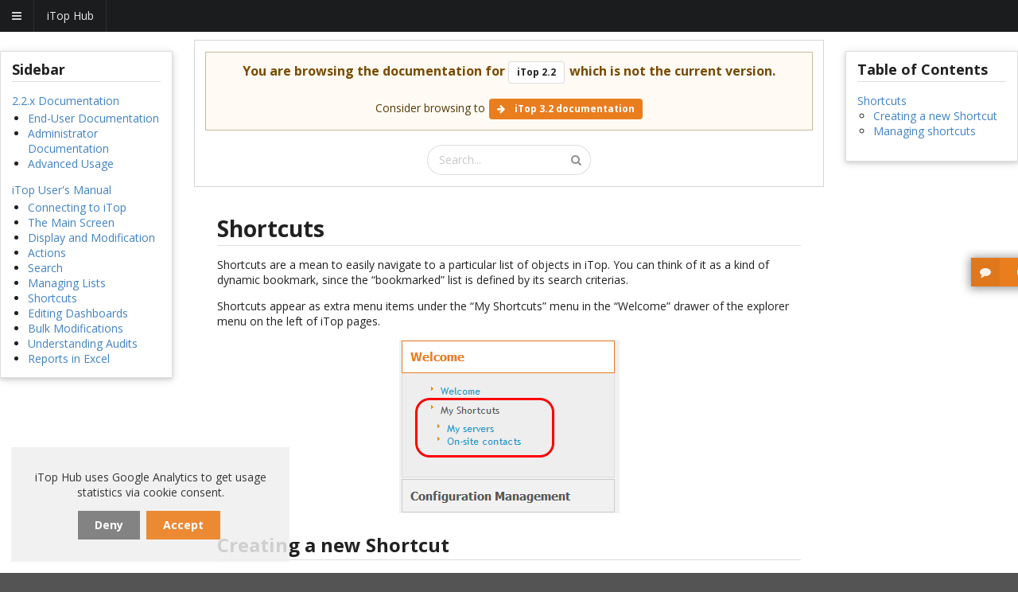

--- FILE ---
content_type: text/html; charset=UTF-8
request_url: https://www.itophub.io/wiki/page?id=2_2_0:user:shortcuts
body_size: 7772
content:
<!DOCTYPE html>
<html class="">
<head>
    <meta charset="utf-8">
    <meta name="viewport" content="width=device-width, initial-scale=1">
    
    
                    <!-- page is not the current version, let's make sure the id is in it's canonical form (with urlencoded ":" as "%3A" at least) -->
    <link rel="canonical" href="https://www.itophub.io/wiki/page?id=2_2_0:user:shortcuts">
        <!--  -->
    <link rel="apple-touch-icon" sizes="57x57" href="/bundles/combodocore/favicon/apple-icon-57x57.png">
    <link rel="apple-touch-icon" sizes="60x60" href="/bundles/combodocore/favicon/apple-icon-60x60.png">
    <link rel="apple-touch-icon" sizes="72x72" href="/bundles/combodocore/favicon/apple-icon-72x72.png">
    <link rel="apple-touch-icon" sizes="76x76" href="/bundles/combodocore/favicon/apple-icon-76x76.png">
    <link rel="apple-touch-icon" sizes="114x114" href="/bundles/combodocore/favicon/apple-icon-114x114.png">
    <link rel="apple-touch-icon" sizes="120x120" href="/bundles/combodocore/favicon/apple-icon-120x120.png">
    <link rel="apple-touch-icon" sizes="144x144" href="/bundles/combodocore/favicon/apple-icon-144x144.png">
    <link rel="apple-touch-icon" sizes="152x152" href="/bundles/combodocore/favicon/apple-icon-152x152.png">
    <link rel="apple-touch-icon" sizes="180x180" href="/bundles/combodocore/favicon/apple-icon-180x180.png">
    <link rel="icon" type="image/png" sizes="192x192"  href="/bundles/combodocore/favicon/android-icon-192x192.png">
    <link rel="icon" type="image/png" sizes="32x32" href="/bundles/combodocore/favicon/favicon-32x32.png">
    <link rel="icon" type="image/png" sizes="96x96" href="/bundles/combodocore/favicon/favicon-96x96.png">
        <link rel="manifest" href="/bundles/combodocore/favicon/manifest.json">
    <meta name="msapplication-TileColor" content="#ffffff">
    <meta name="msapplication-TileImage" content="/bundles/combodocore/favicon/ms-icon-144x144.png">
    <meta name="theme-color" content="#ffffff">

    <title>Shortcuts [iTop Documentation]</title>
    <meta name="description" content="" />
    
        <style>
            @import url('https://fonts.googleapis.com/css?family=Open Sans:400,700,400italic,700italic&subset=latin');
        </style>

        <link rel="stylesheet" href="/compiled/merged_css.f4b23d96.css">

            <link rel="stylesheet" href="/bundles/combododokuwiki/css/jquery-treetable/jquery.treetable.css" />
    <link rel="stylesheet" href="/bundles/combododokuwiki/css/dokuwiki.css" />
    

            <script>
            var aCookieDomain = location.hostname.split('.');
            while (aCookieDomain.length > 2) {
                antepenultimate = aCookieDomain.shift();
            }
            var cookieDomain =  "." + aCookieDomain.join('.');

            function loadMatomo(){
                if (matomoLoaded){
                    return;
                }
                
                var matomoId = '5';
                if (cookieDomain != ".itophub.io" || antepenultimate == 'francfort') {
                    matomoId = '6';
                }

                var _paq = window._paq = window._paq || [];
                /* tracker methods like "setCustomDimension" should be called before "trackPageView" */
                _paq.push(['trackPageView']);
                _paq.push(['enableLinkTracking']);
                (function() {
                    var u="https://combodo.matomo.cloud/";
                    _paq.push(['setTrackerUrl', u+'matomo.php']);
                    _paq.push(['setSiteId', matomoId]);
                    var d=document, g=d.createElement('script'), s=d.getElementsByTagName('script')[0];
                    g.async=true; g.src='//cdn.matomo.cloud/combodo.matomo.cloud/matomo.js'; s.parentNode.insertBefore(g,s);
                })();
            }

            var matomoLoaded = false;
            if (location.pathname.indexOf("landing-from-remote-stateless") == -1 && location.pathname.indexOf("inform-after-itop-setup") == -1){
                //matomo disabled during setup unless explicit tracking consent
                loadMatomo();
                matomoLoaded = true;
            }
            

            var trackerId = 'UA-56859720-3';
            if (cookieDomain != ".itophub.io" || antepenultimate == 'francfort') {
                trackerId = 'UA-126231083-1';
            }

            window.ga=window.ga||function(){(ga.q=ga.q||[]).push(arguments)};ga.l=+new Date;
            ga('create', trackerId, {
                'cookieDomain': cookieDomain,
            });

            //autotrack plugins
            ga('require', 'eventTracker', {
                'attributePrefix'   : 'data-ga-',
                'events'            : ['click', 'auxclick']
            });
            ga('require', 'maxScrollTracker');
            ga('require', 'outboundFormTracker');
            ga('require', 'outboundLinkTracker', {
                'linkSelector'  : 'a, area, .data-link',
                'events'        : ['click', 'auxclick', 'contextmenu']
            });
            //end of autotrack plugins

            
            ga('send', 'pageview');

            function loadGaScripts(){
                loadMatomo();   

                $.getScript("https://www.google-analytics.com/analytics.js", function() {
                    //console.log("analytics.js loaded");
                });
                $.getScript("/bundles/combodocore/autotrack-2.4.1-dev/autotrack.js", function() {
                    //console.log("autotrack.js loaded.");
                });
            }
        </script>
        <!-- End Google Analytics -->
    </head>

<body class="loading " id="page_body" data-site="hub">
<div class="pusher">
                                                    

        
                
    <div class="row">
        <div class="sixteen wide column">
            
<div class="ui attached inverted menu mobile-hamburger-menu hidden">
    <a class="launch icon item" data-sidebar="show">         <i class="content icon"></i>
    </a>

    <div class="item">iTop Hub </div>

    <div class="right menu">

                            </div>
</div>



<!-- first pass; menu start here-->


<!-- first pass; mobile special hamburger menu start here -->


<!-- first pass; main menu start here -->
<div class="ui inverted attached stackable menu main-menu">  <div class="fitted item first" data-main-menu="data-main-menu" id="main-menu-Home">
    <a href="/"><img src="/bundles/combodosharedknpmenu/images/logos/logo-header.png" alt="Home" /></a>
  </div>
  <div class="item ui dropdown" data-main-menu="data-main-menu" id="main-menu-iTop-Store">
    <span><span class="main-menu-title">iTop Store</span> <br/> <span class="main-menu-subtitle notranslate">Find Extensions</span></span>
<i class="dropdown icon"></i>  </div>
  <div class="item ui dropdown" data-main-menu="data-main-menu" id="main-menu-iTop-University">
    <span><span class="main-menu-title">iTop University</span> <br/> <span class="main-menu-subtitle notranslate">Read Documentation</span></span>
<i class="dropdown icon"></i>  </div>
  <div class="item ui dropdown" data-main-menu="data-main-menu" id="main-menu-iTop-Community">
    <span><span class="main-menu-title">iTop Community</span> <br/> <span class="main-menu-subtitle notranslate">Browse Forums & Downloads</span></span>
<i class="dropdown icon"></i>  </div>
  <div class="item" data-main-menu="data-main-menu" id="main-menu-Download-iTop">
    <a href="https://sourceforge.net/projects/itop/" target="_blank"><span><span class="main-menu-title">Download iTop</span> <br/> <span class="main-menu-subtitle notranslate">Latest community package</span></span> <i class="download-itop external small icon"></i></a>
  </div>
<div class="right menu">  <div class="item ui dropdown" data-main-menu="data-main-menu" id="main-menu-My-iTop-Hub">
    <span><span class="main-menu-title">My iTop Hub</span> <br/> <span class="main-menu-subtitle notranslate">Personal Contents</span></span>
<i class="dropdown icon"></i>  </div>
  <div class="item" data-main-menu="data-main-menu" id="main-menu-Log-in">
    <a href="/login"> <i class="sign in icon"></i>Log in</a>
  </div>
  <div class="item last" data-main-menu="data-main-menu" id="main-menu-First-time-on-iTop-Hub">
    <a href="/page/first-time-on-itop-hub"> <i class="help circle icon"></i>First time on iTop Hub</a>
  </div>
</div></div>

<!-- second pass, sub menu start here -->
<div  data-sub-menu="data-sub-menu" data-main-menu-id="main-menu-iTop-Store" class="ui inverted attached stackable menu sub-menu hidden" >      <div class="item first">
        <a href="https://store.itophub.io/">What&#039;s new on the store?</a>
      </div>
      <div class="item">
        <a href="https://store.itophub.io/en_US/taxons/all-extensions">All Extensions</a>
      </div>
      <div class="item">
        <a href="https://store.itophub.io/en_US/taxons/helpdesk">Helpdesk</a>
      </div>
      <div class="item">
        <a href="https://store.itophub.io/en_US/taxons/workflow">Workflow automation</a>
      </div>
      <div class="item">
        <a href="https://store.itophub.io/en_US/taxons/cmdb">CMDB</a>
      </div>
      <div class="item">
        <a href="https://store.itophub.io/en_US/taxons/miscellaneous">Miscellaneous</a>
      </div>
      <div class="menu-item-cart-count-jsonp item">
        <a href="https://store.itophub.io/cart-count-items.jsonp">CartCountJsonp</a>
      </div>
      <div class="right aligned menu-item-cart item last">
        <a href="https://store.itophub.io/en_US/cart/"> <i class="shopping cart icon"></i>Cart</a>
      </div>
</div><div  data-sub-menu="data-sub-menu" data-main-menu-id="main-menu-iTop-University" class="ui inverted attached stackable menu sub-menu hidden" >      <div class="item first">
        <a href="/wiki/page">All documentation</a>
      </div>
      <div class="item last">
        <a href="https://www.youtube.com/channel/UCesSNCXhwCkaylu6K5sO4hg" target="_blank">Tutorials <i class="external small icon"></i></a>
      </div>
</div><div  data-sub-menu="data-sub-menu" data-main-menu-id="main-menu-iTop-Community" class="ui inverted attached stackable menu sub-menu hidden" >      <div class="item first">
        <a href="https://sourceforge.net/p/itop/discussion/" target="_blank">Forums <i class="external small icon"></i></a>
      </div>
      <div class="item">
        <a href="https://sourceforge.net/projects/itop/support" target="_blank">Support <i class="external small icon"></i></a>
      </div>
      <div class="item last">
        <a href="https://github.com/Combodo/itop" target="_blank">Source code <i class="external small icon"></i></a>
      </div>
</div><div  data-sub-menu="data-sub-menu" data-main-menu-id="main-menu-My-iTop-Hub" class="ui inverted attached stackable menu sub-menu hidden" ><div class="right menu">      <div class="menu-item-dashboard item first">
        <a href="/page/my-itop-hub"> <i class="dashboard icon"></i>My dashboard</a>
      </div>
      <div class="item">
        <a href="/my-instances/">My instances</a>
      </div>
      <div class="item">
        <a href="/my-extensions">My extensions</a>
      </div>
      <div class="item last">
        <a href="/page/my-documentation">My documentation</a>
      </div>
</div></div>

<script>
    window.iTopHub = {};
    window.iTopHub.IS_LOGGUED_IN = false;

            document.body.className += " is_logged_out";
    </script>
        </div>
    </div>

        
                

    <div class="ui stackable grid fluid top-level-grid">                    <div id="header" class="">
                                                                                            </div>
        


                            
        

        
                    <div id="content" class="row">                                    
                                

                
    <div class="three wide column" id="wiki-sidebar-outter">
        <div class="ui hidden divider"></div>

        
        


        <div class="ui raised segment sticky " id="wiki-navigation-outter" >
            <div id="dokuwiki__aside">
<div class="pad include group">
<h3 class="toggle">Sidebar</h3>
<div class="content">
<p><a href="/wiki/page?id=2_2_0:start" class="wikilink1" title="2_2_0:start" data-wiki-id="2_2_0:start">2.2.x
Documentation</a></p>
<ul>
<li class="level1">
<div class="li"><a href="/wiki/page?id=2_2_0:end_users" class="wikilink1" title="2_2_0:end_users" data-wiki-id="2_2_0:end_users">End-User Documentation</a></div>
</li>
<li class="level1">
<div class="li"><a href="/wiki/page?id=2_2_0:administrators" class="wikilink1" title="2_2_0:administrators" data-wiki-id="2_2_0:administrators">Administrator Documentation</a></div>
</li>
<li class="level1">
<div class="li"><a href="/wiki/page?id=2_2_0:advanced" class="wikilink1" title="2_2_0:advanced" data-wiki-id="2_2_0:advanced">Advanced Usage</a></div>
</li>
</ul>
<p><a href="/wiki/page?id=2_2_0:user:start" class="wikilink1" title="2_2_0:user:start" data-wiki-id="2_2_0:user:start">iTop User's
Manual</a></p>
<ul>
<li class="level1">
<div class="li"><a href="/wiki/page?id=2_2_0:user:connecting" class="wikilink1" title="2_2_0:user:connecting" data-wiki-id="2_2_0:user:connecting">Connecting to iTop</a></div>
</li>
<li class="level1">
<div class="li"><a href="/wiki/page?id=2_2_0:user:main" class="wikilink1" title="2_2_0:user:main" data-wiki-id="2_2_0:user:main">The Main Screen</a></div>
</li>
<li class="level1">
<div class="li"><a href="/wiki/page?id=2_2_0:user:display_and_modification" class="wikilink1" title="2_2_0:user:display_and_modification" data-wiki-id="2_2_0:user:display_and_modification">Display and
Modification</a></div>
</li>
<li class="level1">
<div class="li"><a href="/wiki/page?id=2_2_0:user:actions" class="wikilink1" title="2_2_0:user:actions" data-wiki-id="2_2_0:user:actions">Actions</a></div>
</li>
<li class="level1">
<div class="li"><a href="/wiki/page?id=2_2_0:user:search" class="wikilink1" title="2_2_0:user:search" data-wiki-id="2_2_0:user:search">Search</a></div>
</li>
<li class="level1">
<div class="li"><a href="/wiki/page?id=2_2_0:user:lists" class="wikilink1" title="2_2_0:user:lists" data-wiki-id="2_2_0:user:lists">Managing Lists</a></div>
</li>
<li class="level1">
<div class="li"><a href="/wiki/page?id=2_2_0:user:shortcuts" class="wikilink1" title="2_2_0:user:shortcuts" data-wiki-id="2_2_0:user:shortcuts">Shortcuts</a></div>
</li>
<li class="level1">
<div class="li"><a href="/wiki/page?id=2_2_0:user:dashboards" class="wikilink1" title="2_2_0:user:dashboards" data-wiki-id="2_2_0:user:dashboards">Editing Dashboards</a></div>
</li>
<li class="level1">
<div class="li"><a href="/wiki/page?id=2_2_0:user:bulk_modify" class="wikilink1" title="2_2_0:user:bulk_modify" data-wiki-id="2_2_0:user:bulk_modify">Bulk Modifications</a></div>
</li>
<li class="level1">
<div class="li"><a href="/wiki/page?id=2_2_0:user:audits" class="wikilink1" title="2_2_0:user:audits" data-wiki-id="2_2_0:user:audits">Understanding Audits</a></div>
</li>
<li class="level1">
<div class="li"><a href="/wiki/page?id=2_2_0:user:excel_report" class="wikilink1" title="2_2_0:user:excel_report" data-wiki-id="2_2_0:user:excel_report">Reports in Excel</a></div>
</li>
</ul>
</div>
</div>
</div>
        </div>
    </div>
    <div class="ten wide column dokuwiki" id="wiki-content-outter">


        <div class="ui hidden divider"></div>



                    <div class="ui raised center aligned segment sticky attached" id="wiki-older-version">
                
                    <div class="ui attached warning message">
                                                <div class="content">
                            <div class="header">
                                You are browsing the documentation for <b class="ui basic label">iTop 2.2</b> which is not the current version. <br />
                            </div>
                                                            <br />
                                Consider browsing to
                                <a class="ui orange label" href="https://www.itophub.io/wiki/page?id=latest:user:shortcuts">
                                    <i class="right arrow icon"></i>
                                    iTop 3.2 documentation
                                </a>
                                                    </div>
                    </div>
                

                <br />
                <div class="ui fluid search" data-role="wiki-search">
                    <div class="ui icon input">
                        <input class="ui fluid prompt" type="text" placeholder="Search...">
                        <i class="search icon"></i>
                    </div>
                    <div class="results" style="text-align: left;"></div>
                </div>
            </div>
        

        <div class="ui container">
            <div id="dokuwiki__content">
<div class="pad group">

<div class="page group"><!-- wikipage start -->
<!-- TOC START -->

<!-- TOC END -->
<h1 class="sectionedit1" id="shortcuts">Shortcuts</h1>
<div class="level1">
<p>Shortcuts are a mean to easily navigate to a particular list of
objects in iTop. You can think of it as a kind of dynamic bookmark,
since the “bookmarked” list is defined by its search criterias.</p>
<p>Shortcuts appear as extra menu items under the “My Shortcuts”
menu in the “Welcome” drawer of the explorer menu on the left of
iTop pages.</p>
<p><a href="/wiki/media-detail?id=2_2_0:user:shortcuts&amp;media=2_2_0:user:my-shortcuts.png" class="media" title="2_2_0:user:my-shortcuts.png"><img src="/wiki/media?media=2_2_0:user:my-shortcuts.png" class="mediacenter" loading="lazy" title="My Shortcuts" alt="My Shortcuts"></a></p>
</div>
<h2 class="sectionedit2" id="creating_a_new_shortcut">Creating a
new Shortcut</h2>
<div class="level2">
<p>To create a new shortcut, start by searching the objects you
want to “bookmark”.</p>
<p>For example, imagine that you want to have an easy access to all
persons tagged as “On-Site Contact”. Search for contacts having
“on-site” in their “function”:</p>
<p><a href="/wiki/media-detail?id=2_2_0:user:shortcuts&amp;media=2_2_0:user:create-shortcut-1.png" class="media" title="2_2_0:user:create-shortcut-1.png"><img src="/wiki/media?w=600&amp;tok=507f38&amp;media=2_2_0:user:create-shortcut-1.png" class="mediacenter" loading="lazy" title="Searching for on-site contacts" alt="Searching for on-site contacts" width="600"></a></p>
<p>Then click on the “toolkit”popup menu and select “Create a
Shortcut…”:</p>
<p><a href="/wiki/media-detail?id=2_2_0:user:shortcuts&amp;media=2_2_0:user:create-shortcut-2.png" class="media" title="2_2_0:user:create-shortcut-2.png"><img src="/wiki/media?w=600&amp;tok=37cb33&amp;media=2_2_0:user:create-shortcut-2.png" class="mediacenter" loading="lazy" title="Creating a shortcut" alt="Creating a shortcut" width="600"></a></p>
<p>When prompted, enter the name for your new shortcut (this is the
name that will appear under “My Shortcuts” in the menu), enable the
automatic refresh if you wish (minimum allowed: 5 seconds), and
click Ok.</p>
<p><a href="/wiki/media-detail?id=2_2_0:user:shortcuts&amp;media=2_2_0:user:create-shortcut-3.png" class="media" title="2_2_0:user:create-shortcut-3.png"><img src="/wiki/media?media=2_2_0:user:create-shortcut-3.png" class="mediacenter" loading="lazy" title="New Shortcut Dialog" alt="New Shortcut Dialog"></a></p>
<p>The new shortcut is then added to the menu.</p>
</div>
<h2 class="sectionedit3" id="managing_shortcuts">Managing
shortcuts</h2>
<div class="level2">
<p>To rename or delete shortcuts, go to the <a href="/wiki/page?id=2_2_0:user:main#managing_your_preferences" class="wikilink1" title="2_2_0:user:main" data-wiki-id="2_2_0:user:main">User Preferences</a> page.</p>
</div>
<!-- wikipage stop --></div>
<div class="docInfo"><bdi>2_2_0/user/shortcuts.txt</bdi> · Last
modified: 2018/12/19 11:40 by <bdi>127.0.0.1</bdi></div>
</div>
</div>

            <div class="ui hidden clearing divider"></div>

            <a class="ui button right floated circular labeled icon " href="#page_body">
                <i class="icon chevron up"></i> Back to top
            </a>
            <div class="ui hidden clearing divider"></div>
                                                </div>

    </div>
    <div class="three wide column" id="wiki-content-outter">
        <div class="ui hidden divider"></div>

                    <div class="ui raised segment sticky" id="wiki-table-of-content-outter">
                <div id="dw__toc" class="dw__toc">
<h3 class="toggle">Table of Contents</h3>
<div>
<ul class="toc">
<li class="level1">
<div class="li"><a href="#shortcuts">Shortcuts</a></div>
<ul class="toc">
<li class="level2">
<div class="li"><a href="#creating_a_new_shortcut">Creating a new
Shortcut</a></div>
</li>
<li class="level2">
<div class="li"><a href="#managing_shortcuts">Managing
shortcuts</a></div>
</li>
</ul>
</li>
</ul>
</div>
</div>
            </div>
            </div>


                                    
                            </div>
        


                    <div id="feedback-button-outer" class="notranslate" data-html2canvas-ignore>
            
    <div
            class="ui orange labeled icon button"
            data-role="feedback-open"
            data-feedback-params='{"h2cPath":&quot;\/bundles\/combodosharedknpmenu\/javascript\/html2canvas.js&quot;, "proxy":&quot;\/bundles\/combodosharedknpmenu\/php\/html2canvasproxy.php&quot;, "url":&quot;\/feedback\/store&quot; }'
    >
        <i class="comment icon"></i>
        Contact us
    </div>

</div>



<div class="ui  modal notranslate" data-role="feedback-modal" data-html2canvas-ignore>
    <i class="close icon"></i>
    <div class="header">Contact us</div>
    <div class="content">
        
    <form name="combodo_shared_feedback" method="post" action="/feedback/store" class="ui form ui form">
    <div class="ui  grid">
        <div class="ui four wide column feedback-screenshot-outer">
            <img
                    class="ui bordered fluid image "
                    data-role="feedback-screenshot"
            >
        </div>
        <div class="ui twelve wide column">
            <div class="field">
                <label>Your email</label>
                                    <input type="email" name="email" value="" />
                            </div>

            <div class="required field">
                <label>Please tell us your feedback</label>
                <textarea required name="description"></textarea>
            </div>


            <div class="required inline field">
                <div class="ui toggle checkbox">
                    <input type="checkbox" checked name="include-screenshot">
                    <label>Include the screenshot of the current page</label>
                </div>
            </div>


                            <div class="required field captcha-outer">
                    <div class="field required">
        <label for="combodo_shared_feedback_recaptcha" class="required">Captcha</label>
        <script src="https://www.google.com/recaptcha/api.js?hl=en"></script><div class="g-recaptcha" data-theme="light" data-size="normal" data-type="image" data-sitekey="6LdOsTUUAAAAABU0w7VMu-JaZS9d-DlhFayf6msv" data-callback="" data-expired-callback="" data-bind="" data-badge=""></div><noscript><div style="width: 302px; height: 352px;"><div style="width: 302px; height: 352px; position: relative;"><div style="width: 302px; height: 352px; position: absolute;"><iframe src="https://www.google.com/recaptcha/api/fallback?k=6LdOsTUUAAAAABU0w7VMu-JaZS9d-DlhFayf6msv"
                  style="width: 302px; height:352px; border-style: none; overflow: hidden;"
              ></iframe></div><div style="width: 250px; height: 80px; position: absolute; border-style: none; bottom: 21px; left: 25px; margin: 0; padding: 0; right: 25px;"><textarea id="g-recaptcha-response" name="g-recaptcha-response"
                    class="g-recaptcha-response"
                    style="width: 250px; height: 80px; border: 1px solid #c1c1c1; margin: 0; padding: 0; resize: none;"
              ></textarea></div></div></div></noscript>
        
    </div>

                </div>
            
        </div>
    </div>

    <input type="hidden" name="screenshot"  value="" />
    <input type="hidden" name="url"         value="" />
    <input type="hidden" name="extraData"   value="" />

    <input type="hidden" id="combodo_shared_feedback__token" name="combodo_shared_feedback[_token]" value="oKK4pzXwhh910R6UmbKMCd2qM8AQbeZ1Woz-JeGgl6s" />

    <div class="actions">
        <button type="submit" class="ui orange right floated labeled icon button"><i class="checkmark icon"></i> Submit</button>
    </div>
    <div class="ui hidden clearing divider"></div>

</form>
    </div>
</div>        

            <div class="row footer-outer">
        <div class="sixteen wide column">
            

<footer class="ui black inverted vertical footer segment notranslate print-hidden">
    <div class="ui hidden divider"></div>
    <div class="ui center aligned container">

        <div class="ui stackable grid">
            <div class="ui seven wide column">

                iTop Hub is an information aggregator & a marketplace. As iTop editor, we created a unique place for our community. Its content will be enriched on a regular basis, so keep up with us and don't miss any update !

                <br />
                <br />


                <div class="ui three column grid">
                    <div class="ui column">
                        <a
                                class="ui circular inverted icon button"
                                href="https://www.linkedin.com/groups/3217337"
                                target="_blank"

                                data-ga-on="click,auxclick"
                                data-ga-hit-type="social"
                                data-ga-social-network="linkedin"
                                data-ga-social-action="go to group"
                                data-ga-social-target="https://www.linkedin.com/groups/3217337"
                        >
                            <i class="linkedin icon"></i>
                        </a>
                                                                    </div>
                    <div class="ui column">
                        <a
                                class="ui circular inverted icon button"
                                href="https://www.youtube.com/channel/UCesSNCXhwCkaylu6K5sO4hg/feed"
                                target="_blank"

                                data-ga-on="click,auxclick"
                                data-ga-hit-type="social"
                                data-ga-social-network="youtube"
                                data-ga-social-action="go to channel"
                                data-ga-social-target="https://www.youtube.com/channel/UCesSNCXhwCkaylu6K5sO4hg/feed"
                        >
                            <i class="youtube icon"></i>
                        </a>
                                                                    </div>
                    <div class="ui column">
                        <a
                                class="ui circular inverted  icon button"
                                href="https://twitter.com/iTopbyCombodo"
                                target="_blank"

                                data-ga-on="click,auxclick"
                                data-ga-hit-type="social"
                                data-ga-social-network="twitter"
                                data-ga-social-action="go to iTopbyCombodo"
                                data-ga-social-target="https://twitter.com/iTopbyCombodo"
                        >
                            <i class="twitter icon"></i>
                        </a>
                                                                                                                                            </div>
                </div>
            </div>
            <div class="ui nine wide column">
                <div class="ui horizontal black inverted link list">
                      <div class="  item top aligned first">
    <span>iTop Hub</span>
    <div class="ui link list list_level_1">
      <span class="  item top aligned first  item top aligned first">
        <a href="/page/first-time-on-itop-hub">About iTop Hub</a>
      </span>
      <span class="  item top aligned  item top aligned">
        <a href="/wiki/page?id=itop_hub:frequently-asked-questions">FAQ</a>
      </span>
      <span class="  item top aligned  item top aligned">
        <a href="/wiki/page?id=itop_hub:start">Help</a>
      </span>
      <span class="  item top aligned last  item top aligned last">
        <a href="https://sourceforge.net/p/itop/discussion/" target="_blank">Forums <i class="external small icon"></i></a>
      </span>
    </div>
  </div>
  <div class="  item top aligned">
    <span>iTop &amp; Combodo</span>
    <div class="ui link list list_level_1">
      <span class="  item top aligned first  item top aligned first">
        <a href="/page/about-itop">About iTop</a>
      </span>
      <span class="  item top aligned  item top aligned">
        <a href="https://www.combodo.com/who-are-we" target="_blank">About Combodo <i class="external small icon"></i></a>
      </span>
      <span class="  item top aligned last  item top aligned last">
        <a href="https://www.combodo.com/support-304" target="_blank">Professional Services <i class="external small icon"></i></a>
      </span>
    </div>
  </div>
  <div class="  item top aligned last">
    <span>Other</span>
    <div class="ui link list list_level_1">
      <span class="  item top aligned first  item top aligned first">
        <a href="/page/terms-of-use">Terms of use</a>
      </span>
      <span class="  item top aligned  item top aligned">
        <a href="/page/data-privacy">Data privacy</a>
      </span>
      <span class="  item top aligned last  item top aligned last">
        <a href="#" onclick="$.feedback(&quot;open&quot;);">Contact us</a>
      </span>
    </div>
  </div>

                </div>
            </div>
        </div>

        <div class="ui hidden divider"></div>

        <div class="ui two column grid">
            <div class="ui column">
                <div class="ui horizontal inverted small divided link list">
                    <a class="item" href="http://combodo.com/" target="_blank">
                        made with
                        <i class="large icons made-with-love">
                            <i class="big loading sun icon"></i>
                            <i class="heart red icon"></i>
                        </i>
                        by <img src="/bundles/combodosharedknpmenu/images/logos/logo-combodo.png" class="ui centered small image">
                        (&copy; combodo 2017-2026)
                    </a>
                </div>
            </div>

            <div class="ui column">
                <div class="ui  grid">
                    <div class="two wide column">

                    </div>
                    <div class="two wide column">
                        <img src="/bundles/combodosharedknpmenu/images/logos/cb/cb.png" class="ui tiny image">
                    </div>
                    <div class="nine wide column">
                        <span class="ui blue medium header"><i class="shield alternate icon"></i>Secure payments</span>
                                                                                                                        <br>
                        <span class="ui green medium header"><i class="rocket icon"></i>Automated installation</span>
                    </div>
                </div>

            </div>
        </div>
    </div>

    <div id="cookieconsent-popup" role="dialog" aria-live="polite" aria-label="cookieconsent" aria-describedby="cookieconsent:desc"
     style="display:none;position:fixed;z-index:9999;bottom:1em;left:1em;width:25em;padding:2em;background-color:#F0F0F0F0;opacity:0.9;text-align:center"
>
    <div style="padding-bottom:1em">iTop Hub uses Google Analytics to get usage statistics via cookie consent.</div>

    <span>
            <a id="cookie-deny" aria-label="dismiss cookie message" tabindex="0" class="ui grey button">
                Deny
            </a>
        </span>
    <span>
            <a id="cookie-accept" aria-label="dismiss cookie message" tabindex="1" class="ui orange button">
                Accept
            </a>
        </span>
</div>
</footer>
<div class="fixed-footer-helper-pusher"></div>
        </div>
    </div>
    </div> </div>    <script src="/compiled/legacy.js"></script>
    <script src="/compiled/runtime.52264328.js"></script><script src="/compiled/merged_js.492d26d9.js"></script>

        <script src="/bundles/combododokuwiki/js/jquery-treetable/docuwiki-dist.jquery.treetable.js"></script>

    <script>
        $(function() {
            $(".xml-tree").treeTable({
                indent: 30,
                clickableNodeNames: true
            });
            $(".xml-tree").css({
                padding: 30
            });
            $(".tree-reveal").each(function() {
                $(this).reveal();
            });
        });
    </script>

    <script>
        $(function() {
            $('*[data-role="wiki-search"]')
                .search({
                    minCharacters : 3,
                    apiSettings   : {
                        searchDelay: 300,
                        url: 'https://www.itophub.io/wiki/search?search_scope=2_2_0&search={query}&_format=json'
                    }
                })
            ;
        });
    </script>

</body>
</html>


--- FILE ---
content_type: text/html; charset=utf-8
request_url: https://www.google.com/recaptcha/api2/anchor?ar=1&k=6LdOsTUUAAAAABU0w7VMu-JaZS9d-DlhFayf6msv&co=aHR0cHM6Ly93d3cuaXRvcGh1Yi5pbzo0NDM.&hl=en&type=image&v=PoyoqOPhxBO7pBk68S4YbpHZ&theme=light&size=normal&anchor-ms=20000&execute-ms=30000&cb=5nnagbjyr09o
body_size: 50436
content:
<!DOCTYPE HTML><html dir="ltr" lang="en"><head><meta http-equiv="Content-Type" content="text/html; charset=UTF-8">
<meta http-equiv="X-UA-Compatible" content="IE=edge">
<title>reCAPTCHA</title>
<style type="text/css">
/* cyrillic-ext */
@font-face {
  font-family: 'Roboto';
  font-style: normal;
  font-weight: 400;
  font-stretch: 100%;
  src: url(//fonts.gstatic.com/s/roboto/v48/KFO7CnqEu92Fr1ME7kSn66aGLdTylUAMa3GUBHMdazTgWw.woff2) format('woff2');
  unicode-range: U+0460-052F, U+1C80-1C8A, U+20B4, U+2DE0-2DFF, U+A640-A69F, U+FE2E-FE2F;
}
/* cyrillic */
@font-face {
  font-family: 'Roboto';
  font-style: normal;
  font-weight: 400;
  font-stretch: 100%;
  src: url(//fonts.gstatic.com/s/roboto/v48/KFO7CnqEu92Fr1ME7kSn66aGLdTylUAMa3iUBHMdazTgWw.woff2) format('woff2');
  unicode-range: U+0301, U+0400-045F, U+0490-0491, U+04B0-04B1, U+2116;
}
/* greek-ext */
@font-face {
  font-family: 'Roboto';
  font-style: normal;
  font-weight: 400;
  font-stretch: 100%;
  src: url(//fonts.gstatic.com/s/roboto/v48/KFO7CnqEu92Fr1ME7kSn66aGLdTylUAMa3CUBHMdazTgWw.woff2) format('woff2');
  unicode-range: U+1F00-1FFF;
}
/* greek */
@font-face {
  font-family: 'Roboto';
  font-style: normal;
  font-weight: 400;
  font-stretch: 100%;
  src: url(//fonts.gstatic.com/s/roboto/v48/KFO7CnqEu92Fr1ME7kSn66aGLdTylUAMa3-UBHMdazTgWw.woff2) format('woff2');
  unicode-range: U+0370-0377, U+037A-037F, U+0384-038A, U+038C, U+038E-03A1, U+03A3-03FF;
}
/* math */
@font-face {
  font-family: 'Roboto';
  font-style: normal;
  font-weight: 400;
  font-stretch: 100%;
  src: url(//fonts.gstatic.com/s/roboto/v48/KFO7CnqEu92Fr1ME7kSn66aGLdTylUAMawCUBHMdazTgWw.woff2) format('woff2');
  unicode-range: U+0302-0303, U+0305, U+0307-0308, U+0310, U+0312, U+0315, U+031A, U+0326-0327, U+032C, U+032F-0330, U+0332-0333, U+0338, U+033A, U+0346, U+034D, U+0391-03A1, U+03A3-03A9, U+03B1-03C9, U+03D1, U+03D5-03D6, U+03F0-03F1, U+03F4-03F5, U+2016-2017, U+2034-2038, U+203C, U+2040, U+2043, U+2047, U+2050, U+2057, U+205F, U+2070-2071, U+2074-208E, U+2090-209C, U+20D0-20DC, U+20E1, U+20E5-20EF, U+2100-2112, U+2114-2115, U+2117-2121, U+2123-214F, U+2190, U+2192, U+2194-21AE, U+21B0-21E5, U+21F1-21F2, U+21F4-2211, U+2213-2214, U+2216-22FF, U+2308-230B, U+2310, U+2319, U+231C-2321, U+2336-237A, U+237C, U+2395, U+239B-23B7, U+23D0, U+23DC-23E1, U+2474-2475, U+25AF, U+25B3, U+25B7, U+25BD, U+25C1, U+25CA, U+25CC, U+25FB, U+266D-266F, U+27C0-27FF, U+2900-2AFF, U+2B0E-2B11, U+2B30-2B4C, U+2BFE, U+3030, U+FF5B, U+FF5D, U+1D400-1D7FF, U+1EE00-1EEFF;
}
/* symbols */
@font-face {
  font-family: 'Roboto';
  font-style: normal;
  font-weight: 400;
  font-stretch: 100%;
  src: url(//fonts.gstatic.com/s/roboto/v48/KFO7CnqEu92Fr1ME7kSn66aGLdTylUAMaxKUBHMdazTgWw.woff2) format('woff2');
  unicode-range: U+0001-000C, U+000E-001F, U+007F-009F, U+20DD-20E0, U+20E2-20E4, U+2150-218F, U+2190, U+2192, U+2194-2199, U+21AF, U+21E6-21F0, U+21F3, U+2218-2219, U+2299, U+22C4-22C6, U+2300-243F, U+2440-244A, U+2460-24FF, U+25A0-27BF, U+2800-28FF, U+2921-2922, U+2981, U+29BF, U+29EB, U+2B00-2BFF, U+4DC0-4DFF, U+FFF9-FFFB, U+10140-1018E, U+10190-1019C, U+101A0, U+101D0-101FD, U+102E0-102FB, U+10E60-10E7E, U+1D2C0-1D2D3, U+1D2E0-1D37F, U+1F000-1F0FF, U+1F100-1F1AD, U+1F1E6-1F1FF, U+1F30D-1F30F, U+1F315, U+1F31C, U+1F31E, U+1F320-1F32C, U+1F336, U+1F378, U+1F37D, U+1F382, U+1F393-1F39F, U+1F3A7-1F3A8, U+1F3AC-1F3AF, U+1F3C2, U+1F3C4-1F3C6, U+1F3CA-1F3CE, U+1F3D4-1F3E0, U+1F3ED, U+1F3F1-1F3F3, U+1F3F5-1F3F7, U+1F408, U+1F415, U+1F41F, U+1F426, U+1F43F, U+1F441-1F442, U+1F444, U+1F446-1F449, U+1F44C-1F44E, U+1F453, U+1F46A, U+1F47D, U+1F4A3, U+1F4B0, U+1F4B3, U+1F4B9, U+1F4BB, U+1F4BF, U+1F4C8-1F4CB, U+1F4D6, U+1F4DA, U+1F4DF, U+1F4E3-1F4E6, U+1F4EA-1F4ED, U+1F4F7, U+1F4F9-1F4FB, U+1F4FD-1F4FE, U+1F503, U+1F507-1F50B, U+1F50D, U+1F512-1F513, U+1F53E-1F54A, U+1F54F-1F5FA, U+1F610, U+1F650-1F67F, U+1F687, U+1F68D, U+1F691, U+1F694, U+1F698, U+1F6AD, U+1F6B2, U+1F6B9-1F6BA, U+1F6BC, U+1F6C6-1F6CF, U+1F6D3-1F6D7, U+1F6E0-1F6EA, U+1F6F0-1F6F3, U+1F6F7-1F6FC, U+1F700-1F7FF, U+1F800-1F80B, U+1F810-1F847, U+1F850-1F859, U+1F860-1F887, U+1F890-1F8AD, U+1F8B0-1F8BB, U+1F8C0-1F8C1, U+1F900-1F90B, U+1F93B, U+1F946, U+1F984, U+1F996, U+1F9E9, U+1FA00-1FA6F, U+1FA70-1FA7C, U+1FA80-1FA89, U+1FA8F-1FAC6, U+1FACE-1FADC, U+1FADF-1FAE9, U+1FAF0-1FAF8, U+1FB00-1FBFF;
}
/* vietnamese */
@font-face {
  font-family: 'Roboto';
  font-style: normal;
  font-weight: 400;
  font-stretch: 100%;
  src: url(//fonts.gstatic.com/s/roboto/v48/KFO7CnqEu92Fr1ME7kSn66aGLdTylUAMa3OUBHMdazTgWw.woff2) format('woff2');
  unicode-range: U+0102-0103, U+0110-0111, U+0128-0129, U+0168-0169, U+01A0-01A1, U+01AF-01B0, U+0300-0301, U+0303-0304, U+0308-0309, U+0323, U+0329, U+1EA0-1EF9, U+20AB;
}
/* latin-ext */
@font-face {
  font-family: 'Roboto';
  font-style: normal;
  font-weight: 400;
  font-stretch: 100%;
  src: url(//fonts.gstatic.com/s/roboto/v48/KFO7CnqEu92Fr1ME7kSn66aGLdTylUAMa3KUBHMdazTgWw.woff2) format('woff2');
  unicode-range: U+0100-02BA, U+02BD-02C5, U+02C7-02CC, U+02CE-02D7, U+02DD-02FF, U+0304, U+0308, U+0329, U+1D00-1DBF, U+1E00-1E9F, U+1EF2-1EFF, U+2020, U+20A0-20AB, U+20AD-20C0, U+2113, U+2C60-2C7F, U+A720-A7FF;
}
/* latin */
@font-face {
  font-family: 'Roboto';
  font-style: normal;
  font-weight: 400;
  font-stretch: 100%;
  src: url(//fonts.gstatic.com/s/roboto/v48/KFO7CnqEu92Fr1ME7kSn66aGLdTylUAMa3yUBHMdazQ.woff2) format('woff2');
  unicode-range: U+0000-00FF, U+0131, U+0152-0153, U+02BB-02BC, U+02C6, U+02DA, U+02DC, U+0304, U+0308, U+0329, U+2000-206F, U+20AC, U+2122, U+2191, U+2193, U+2212, U+2215, U+FEFF, U+FFFD;
}
/* cyrillic-ext */
@font-face {
  font-family: 'Roboto';
  font-style: normal;
  font-weight: 500;
  font-stretch: 100%;
  src: url(//fonts.gstatic.com/s/roboto/v48/KFO7CnqEu92Fr1ME7kSn66aGLdTylUAMa3GUBHMdazTgWw.woff2) format('woff2');
  unicode-range: U+0460-052F, U+1C80-1C8A, U+20B4, U+2DE0-2DFF, U+A640-A69F, U+FE2E-FE2F;
}
/* cyrillic */
@font-face {
  font-family: 'Roboto';
  font-style: normal;
  font-weight: 500;
  font-stretch: 100%;
  src: url(//fonts.gstatic.com/s/roboto/v48/KFO7CnqEu92Fr1ME7kSn66aGLdTylUAMa3iUBHMdazTgWw.woff2) format('woff2');
  unicode-range: U+0301, U+0400-045F, U+0490-0491, U+04B0-04B1, U+2116;
}
/* greek-ext */
@font-face {
  font-family: 'Roboto';
  font-style: normal;
  font-weight: 500;
  font-stretch: 100%;
  src: url(//fonts.gstatic.com/s/roboto/v48/KFO7CnqEu92Fr1ME7kSn66aGLdTylUAMa3CUBHMdazTgWw.woff2) format('woff2');
  unicode-range: U+1F00-1FFF;
}
/* greek */
@font-face {
  font-family: 'Roboto';
  font-style: normal;
  font-weight: 500;
  font-stretch: 100%;
  src: url(//fonts.gstatic.com/s/roboto/v48/KFO7CnqEu92Fr1ME7kSn66aGLdTylUAMa3-UBHMdazTgWw.woff2) format('woff2');
  unicode-range: U+0370-0377, U+037A-037F, U+0384-038A, U+038C, U+038E-03A1, U+03A3-03FF;
}
/* math */
@font-face {
  font-family: 'Roboto';
  font-style: normal;
  font-weight: 500;
  font-stretch: 100%;
  src: url(//fonts.gstatic.com/s/roboto/v48/KFO7CnqEu92Fr1ME7kSn66aGLdTylUAMawCUBHMdazTgWw.woff2) format('woff2');
  unicode-range: U+0302-0303, U+0305, U+0307-0308, U+0310, U+0312, U+0315, U+031A, U+0326-0327, U+032C, U+032F-0330, U+0332-0333, U+0338, U+033A, U+0346, U+034D, U+0391-03A1, U+03A3-03A9, U+03B1-03C9, U+03D1, U+03D5-03D6, U+03F0-03F1, U+03F4-03F5, U+2016-2017, U+2034-2038, U+203C, U+2040, U+2043, U+2047, U+2050, U+2057, U+205F, U+2070-2071, U+2074-208E, U+2090-209C, U+20D0-20DC, U+20E1, U+20E5-20EF, U+2100-2112, U+2114-2115, U+2117-2121, U+2123-214F, U+2190, U+2192, U+2194-21AE, U+21B0-21E5, U+21F1-21F2, U+21F4-2211, U+2213-2214, U+2216-22FF, U+2308-230B, U+2310, U+2319, U+231C-2321, U+2336-237A, U+237C, U+2395, U+239B-23B7, U+23D0, U+23DC-23E1, U+2474-2475, U+25AF, U+25B3, U+25B7, U+25BD, U+25C1, U+25CA, U+25CC, U+25FB, U+266D-266F, U+27C0-27FF, U+2900-2AFF, U+2B0E-2B11, U+2B30-2B4C, U+2BFE, U+3030, U+FF5B, U+FF5D, U+1D400-1D7FF, U+1EE00-1EEFF;
}
/* symbols */
@font-face {
  font-family: 'Roboto';
  font-style: normal;
  font-weight: 500;
  font-stretch: 100%;
  src: url(//fonts.gstatic.com/s/roboto/v48/KFO7CnqEu92Fr1ME7kSn66aGLdTylUAMaxKUBHMdazTgWw.woff2) format('woff2');
  unicode-range: U+0001-000C, U+000E-001F, U+007F-009F, U+20DD-20E0, U+20E2-20E4, U+2150-218F, U+2190, U+2192, U+2194-2199, U+21AF, U+21E6-21F0, U+21F3, U+2218-2219, U+2299, U+22C4-22C6, U+2300-243F, U+2440-244A, U+2460-24FF, U+25A0-27BF, U+2800-28FF, U+2921-2922, U+2981, U+29BF, U+29EB, U+2B00-2BFF, U+4DC0-4DFF, U+FFF9-FFFB, U+10140-1018E, U+10190-1019C, U+101A0, U+101D0-101FD, U+102E0-102FB, U+10E60-10E7E, U+1D2C0-1D2D3, U+1D2E0-1D37F, U+1F000-1F0FF, U+1F100-1F1AD, U+1F1E6-1F1FF, U+1F30D-1F30F, U+1F315, U+1F31C, U+1F31E, U+1F320-1F32C, U+1F336, U+1F378, U+1F37D, U+1F382, U+1F393-1F39F, U+1F3A7-1F3A8, U+1F3AC-1F3AF, U+1F3C2, U+1F3C4-1F3C6, U+1F3CA-1F3CE, U+1F3D4-1F3E0, U+1F3ED, U+1F3F1-1F3F3, U+1F3F5-1F3F7, U+1F408, U+1F415, U+1F41F, U+1F426, U+1F43F, U+1F441-1F442, U+1F444, U+1F446-1F449, U+1F44C-1F44E, U+1F453, U+1F46A, U+1F47D, U+1F4A3, U+1F4B0, U+1F4B3, U+1F4B9, U+1F4BB, U+1F4BF, U+1F4C8-1F4CB, U+1F4D6, U+1F4DA, U+1F4DF, U+1F4E3-1F4E6, U+1F4EA-1F4ED, U+1F4F7, U+1F4F9-1F4FB, U+1F4FD-1F4FE, U+1F503, U+1F507-1F50B, U+1F50D, U+1F512-1F513, U+1F53E-1F54A, U+1F54F-1F5FA, U+1F610, U+1F650-1F67F, U+1F687, U+1F68D, U+1F691, U+1F694, U+1F698, U+1F6AD, U+1F6B2, U+1F6B9-1F6BA, U+1F6BC, U+1F6C6-1F6CF, U+1F6D3-1F6D7, U+1F6E0-1F6EA, U+1F6F0-1F6F3, U+1F6F7-1F6FC, U+1F700-1F7FF, U+1F800-1F80B, U+1F810-1F847, U+1F850-1F859, U+1F860-1F887, U+1F890-1F8AD, U+1F8B0-1F8BB, U+1F8C0-1F8C1, U+1F900-1F90B, U+1F93B, U+1F946, U+1F984, U+1F996, U+1F9E9, U+1FA00-1FA6F, U+1FA70-1FA7C, U+1FA80-1FA89, U+1FA8F-1FAC6, U+1FACE-1FADC, U+1FADF-1FAE9, U+1FAF0-1FAF8, U+1FB00-1FBFF;
}
/* vietnamese */
@font-face {
  font-family: 'Roboto';
  font-style: normal;
  font-weight: 500;
  font-stretch: 100%;
  src: url(//fonts.gstatic.com/s/roboto/v48/KFO7CnqEu92Fr1ME7kSn66aGLdTylUAMa3OUBHMdazTgWw.woff2) format('woff2');
  unicode-range: U+0102-0103, U+0110-0111, U+0128-0129, U+0168-0169, U+01A0-01A1, U+01AF-01B0, U+0300-0301, U+0303-0304, U+0308-0309, U+0323, U+0329, U+1EA0-1EF9, U+20AB;
}
/* latin-ext */
@font-face {
  font-family: 'Roboto';
  font-style: normal;
  font-weight: 500;
  font-stretch: 100%;
  src: url(//fonts.gstatic.com/s/roboto/v48/KFO7CnqEu92Fr1ME7kSn66aGLdTylUAMa3KUBHMdazTgWw.woff2) format('woff2');
  unicode-range: U+0100-02BA, U+02BD-02C5, U+02C7-02CC, U+02CE-02D7, U+02DD-02FF, U+0304, U+0308, U+0329, U+1D00-1DBF, U+1E00-1E9F, U+1EF2-1EFF, U+2020, U+20A0-20AB, U+20AD-20C0, U+2113, U+2C60-2C7F, U+A720-A7FF;
}
/* latin */
@font-face {
  font-family: 'Roboto';
  font-style: normal;
  font-weight: 500;
  font-stretch: 100%;
  src: url(//fonts.gstatic.com/s/roboto/v48/KFO7CnqEu92Fr1ME7kSn66aGLdTylUAMa3yUBHMdazQ.woff2) format('woff2');
  unicode-range: U+0000-00FF, U+0131, U+0152-0153, U+02BB-02BC, U+02C6, U+02DA, U+02DC, U+0304, U+0308, U+0329, U+2000-206F, U+20AC, U+2122, U+2191, U+2193, U+2212, U+2215, U+FEFF, U+FFFD;
}
/* cyrillic-ext */
@font-face {
  font-family: 'Roboto';
  font-style: normal;
  font-weight: 900;
  font-stretch: 100%;
  src: url(//fonts.gstatic.com/s/roboto/v48/KFO7CnqEu92Fr1ME7kSn66aGLdTylUAMa3GUBHMdazTgWw.woff2) format('woff2');
  unicode-range: U+0460-052F, U+1C80-1C8A, U+20B4, U+2DE0-2DFF, U+A640-A69F, U+FE2E-FE2F;
}
/* cyrillic */
@font-face {
  font-family: 'Roboto';
  font-style: normal;
  font-weight: 900;
  font-stretch: 100%;
  src: url(//fonts.gstatic.com/s/roboto/v48/KFO7CnqEu92Fr1ME7kSn66aGLdTylUAMa3iUBHMdazTgWw.woff2) format('woff2');
  unicode-range: U+0301, U+0400-045F, U+0490-0491, U+04B0-04B1, U+2116;
}
/* greek-ext */
@font-face {
  font-family: 'Roboto';
  font-style: normal;
  font-weight: 900;
  font-stretch: 100%;
  src: url(//fonts.gstatic.com/s/roboto/v48/KFO7CnqEu92Fr1ME7kSn66aGLdTylUAMa3CUBHMdazTgWw.woff2) format('woff2');
  unicode-range: U+1F00-1FFF;
}
/* greek */
@font-face {
  font-family: 'Roboto';
  font-style: normal;
  font-weight: 900;
  font-stretch: 100%;
  src: url(//fonts.gstatic.com/s/roboto/v48/KFO7CnqEu92Fr1ME7kSn66aGLdTylUAMa3-UBHMdazTgWw.woff2) format('woff2');
  unicode-range: U+0370-0377, U+037A-037F, U+0384-038A, U+038C, U+038E-03A1, U+03A3-03FF;
}
/* math */
@font-face {
  font-family: 'Roboto';
  font-style: normal;
  font-weight: 900;
  font-stretch: 100%;
  src: url(//fonts.gstatic.com/s/roboto/v48/KFO7CnqEu92Fr1ME7kSn66aGLdTylUAMawCUBHMdazTgWw.woff2) format('woff2');
  unicode-range: U+0302-0303, U+0305, U+0307-0308, U+0310, U+0312, U+0315, U+031A, U+0326-0327, U+032C, U+032F-0330, U+0332-0333, U+0338, U+033A, U+0346, U+034D, U+0391-03A1, U+03A3-03A9, U+03B1-03C9, U+03D1, U+03D5-03D6, U+03F0-03F1, U+03F4-03F5, U+2016-2017, U+2034-2038, U+203C, U+2040, U+2043, U+2047, U+2050, U+2057, U+205F, U+2070-2071, U+2074-208E, U+2090-209C, U+20D0-20DC, U+20E1, U+20E5-20EF, U+2100-2112, U+2114-2115, U+2117-2121, U+2123-214F, U+2190, U+2192, U+2194-21AE, U+21B0-21E5, U+21F1-21F2, U+21F4-2211, U+2213-2214, U+2216-22FF, U+2308-230B, U+2310, U+2319, U+231C-2321, U+2336-237A, U+237C, U+2395, U+239B-23B7, U+23D0, U+23DC-23E1, U+2474-2475, U+25AF, U+25B3, U+25B7, U+25BD, U+25C1, U+25CA, U+25CC, U+25FB, U+266D-266F, U+27C0-27FF, U+2900-2AFF, U+2B0E-2B11, U+2B30-2B4C, U+2BFE, U+3030, U+FF5B, U+FF5D, U+1D400-1D7FF, U+1EE00-1EEFF;
}
/* symbols */
@font-face {
  font-family: 'Roboto';
  font-style: normal;
  font-weight: 900;
  font-stretch: 100%;
  src: url(//fonts.gstatic.com/s/roboto/v48/KFO7CnqEu92Fr1ME7kSn66aGLdTylUAMaxKUBHMdazTgWw.woff2) format('woff2');
  unicode-range: U+0001-000C, U+000E-001F, U+007F-009F, U+20DD-20E0, U+20E2-20E4, U+2150-218F, U+2190, U+2192, U+2194-2199, U+21AF, U+21E6-21F0, U+21F3, U+2218-2219, U+2299, U+22C4-22C6, U+2300-243F, U+2440-244A, U+2460-24FF, U+25A0-27BF, U+2800-28FF, U+2921-2922, U+2981, U+29BF, U+29EB, U+2B00-2BFF, U+4DC0-4DFF, U+FFF9-FFFB, U+10140-1018E, U+10190-1019C, U+101A0, U+101D0-101FD, U+102E0-102FB, U+10E60-10E7E, U+1D2C0-1D2D3, U+1D2E0-1D37F, U+1F000-1F0FF, U+1F100-1F1AD, U+1F1E6-1F1FF, U+1F30D-1F30F, U+1F315, U+1F31C, U+1F31E, U+1F320-1F32C, U+1F336, U+1F378, U+1F37D, U+1F382, U+1F393-1F39F, U+1F3A7-1F3A8, U+1F3AC-1F3AF, U+1F3C2, U+1F3C4-1F3C6, U+1F3CA-1F3CE, U+1F3D4-1F3E0, U+1F3ED, U+1F3F1-1F3F3, U+1F3F5-1F3F7, U+1F408, U+1F415, U+1F41F, U+1F426, U+1F43F, U+1F441-1F442, U+1F444, U+1F446-1F449, U+1F44C-1F44E, U+1F453, U+1F46A, U+1F47D, U+1F4A3, U+1F4B0, U+1F4B3, U+1F4B9, U+1F4BB, U+1F4BF, U+1F4C8-1F4CB, U+1F4D6, U+1F4DA, U+1F4DF, U+1F4E3-1F4E6, U+1F4EA-1F4ED, U+1F4F7, U+1F4F9-1F4FB, U+1F4FD-1F4FE, U+1F503, U+1F507-1F50B, U+1F50D, U+1F512-1F513, U+1F53E-1F54A, U+1F54F-1F5FA, U+1F610, U+1F650-1F67F, U+1F687, U+1F68D, U+1F691, U+1F694, U+1F698, U+1F6AD, U+1F6B2, U+1F6B9-1F6BA, U+1F6BC, U+1F6C6-1F6CF, U+1F6D3-1F6D7, U+1F6E0-1F6EA, U+1F6F0-1F6F3, U+1F6F7-1F6FC, U+1F700-1F7FF, U+1F800-1F80B, U+1F810-1F847, U+1F850-1F859, U+1F860-1F887, U+1F890-1F8AD, U+1F8B0-1F8BB, U+1F8C0-1F8C1, U+1F900-1F90B, U+1F93B, U+1F946, U+1F984, U+1F996, U+1F9E9, U+1FA00-1FA6F, U+1FA70-1FA7C, U+1FA80-1FA89, U+1FA8F-1FAC6, U+1FACE-1FADC, U+1FADF-1FAE9, U+1FAF0-1FAF8, U+1FB00-1FBFF;
}
/* vietnamese */
@font-face {
  font-family: 'Roboto';
  font-style: normal;
  font-weight: 900;
  font-stretch: 100%;
  src: url(//fonts.gstatic.com/s/roboto/v48/KFO7CnqEu92Fr1ME7kSn66aGLdTylUAMa3OUBHMdazTgWw.woff2) format('woff2');
  unicode-range: U+0102-0103, U+0110-0111, U+0128-0129, U+0168-0169, U+01A0-01A1, U+01AF-01B0, U+0300-0301, U+0303-0304, U+0308-0309, U+0323, U+0329, U+1EA0-1EF9, U+20AB;
}
/* latin-ext */
@font-face {
  font-family: 'Roboto';
  font-style: normal;
  font-weight: 900;
  font-stretch: 100%;
  src: url(//fonts.gstatic.com/s/roboto/v48/KFO7CnqEu92Fr1ME7kSn66aGLdTylUAMa3KUBHMdazTgWw.woff2) format('woff2');
  unicode-range: U+0100-02BA, U+02BD-02C5, U+02C7-02CC, U+02CE-02D7, U+02DD-02FF, U+0304, U+0308, U+0329, U+1D00-1DBF, U+1E00-1E9F, U+1EF2-1EFF, U+2020, U+20A0-20AB, U+20AD-20C0, U+2113, U+2C60-2C7F, U+A720-A7FF;
}
/* latin */
@font-face {
  font-family: 'Roboto';
  font-style: normal;
  font-weight: 900;
  font-stretch: 100%;
  src: url(//fonts.gstatic.com/s/roboto/v48/KFO7CnqEu92Fr1ME7kSn66aGLdTylUAMa3yUBHMdazQ.woff2) format('woff2');
  unicode-range: U+0000-00FF, U+0131, U+0152-0153, U+02BB-02BC, U+02C6, U+02DA, U+02DC, U+0304, U+0308, U+0329, U+2000-206F, U+20AC, U+2122, U+2191, U+2193, U+2212, U+2215, U+FEFF, U+FFFD;
}

</style>
<link rel="stylesheet" type="text/css" href="https://www.gstatic.com/recaptcha/releases/PoyoqOPhxBO7pBk68S4YbpHZ/styles__ltr.css">
<script nonce="TvsE6KeM0ykaF40t_1d05g" type="text/javascript">window['__recaptcha_api'] = 'https://www.google.com/recaptcha/api2/';</script>
<script type="text/javascript" src="https://www.gstatic.com/recaptcha/releases/PoyoqOPhxBO7pBk68S4YbpHZ/recaptcha__en.js" nonce="TvsE6KeM0ykaF40t_1d05g">
      
    </script></head>
<body><div id="rc-anchor-alert" class="rc-anchor-alert"></div>
<input type="hidden" id="recaptcha-token" value="[base64]">
<script type="text/javascript" nonce="TvsE6KeM0ykaF40t_1d05g">
      recaptcha.anchor.Main.init("[\x22ainput\x22,[\x22bgdata\x22,\x22\x22,\[base64]/[base64]/[base64]/[base64]/[base64]/UltsKytdPUU6KEU8MjA0OD9SW2wrK109RT4+NnwxOTI6KChFJjY0NTEyKT09NTUyOTYmJk0rMTxjLmxlbmd0aCYmKGMuY2hhckNvZGVBdChNKzEpJjY0NTEyKT09NTYzMjA/[base64]/[base64]/[base64]/[base64]/[base64]/[base64]/[base64]\x22,\[base64]\\u003d\\u003d\x22,\x22wo5WIsKyw4Fqw5vDkGVYw5tqV8K4Rzx3wqTCrsO+YsObwrwGCD4bGcK+I0/DnS59wqrDpsOfDWjCkCvCg8OLDsKHVsK5TsOLwpbCnV4xwrUAwrPDg0rCgsOvMcO4wozDlcOIw7YWwpVsw74jPhPClsKqNcKzK8OTUkfDqUfDqMKvw7XDr1Ibwr1Bw5vDh8OKwrZ2wo3CkMKcVcKUX8K/McKjdG3DkW5TwpbDvUNfSSTCscOoRm9gLsOfIMKSw4VxTU/Dk8KyK8OoYinDgWfCmcKNw5LCnExhwrcvwp9Aw5XDrgfCtMKREhA6wqInwpjDi8KWwqLCj8O4wr59wpTDksKNw4DDjcK2wrvDmQ/Cl3BwNSgzwpPDjcObw70+ZEQcUzLDnC0VAcKvw5cZw7DDgsKIw47DjcOiw64Vw7MfAMOxwrUGw4dIM8O0wpzCvkPCicOSw6vDqMOfHsKrSMOPwptNIMOXUsOta2XCgcKZw4HDvDjClsKQwpMZwrDCo8KLwojCvF5qwqPDvsOXBMOWTcOLOcOWJcO+w7FZwqjCrsOcw4/[base64]/[base64]/Cn8O1wpJBKcKewozDr8OdQcOwf8KfwrvCqsKFwp7DoAZyw7XCs8KxWsKzZMKCYcKhKXHCiWXDpMOMCcOBLRIdwo5awrLCv0bDnG0PCMKTFn7Cj1gRwro8NEbDuSnCkW/CkW/[base64]/a8KCwqwvwr0uw6QSD8OZFcOOBMOjw6vCucKMw4DDmzBZw5/DgHEsXsOgcsKgScKnesOOOxJdVcOzw7zDjcKywrHDgcKybVhjXsKrBF5/wrDDnMKfw7PCvMKeLMO5LStqZzMvVkt6asOsUcKYwpTDjcK+wpA+w6LCgMO9w7dQS8OrRsOXW8OCw5ABw6/CrMOOwpPCs8OuwrhdDXvCkmDCrcOBe1LCkcKAw7jDjhXDikzCs8KKwqdiLcKod8ODw7XCqRDDgy42wp/DkcKZZMOyw5nDs8KAw6N0RMObw6zDksOnBcKNwp52RMKAQDHClsKsw4bCoCICw4PDhcKlXW7DrFXDs8KDw7Vuw6YfK8KQw6kiTMOFTyPCsMKJIjnCm0TDoSdqQMOKcnnDu3TCrWXCikvDg07Cu1I7e8KldMK2wqjDqsKJwoXDqSvDin/Ckl3CgsKzwpwBGjfDgBTCuTjCm8KmM8Oww4VXwqMTYcKeVzJdw6tgfGIFwoXCtMOyGcKkJgzDulPCiMOMwqvCiHJOwoLDqlHDslwhOwvDi0s5fAPDvcOjDsOEwpsLw5oaw7kebC99P0XCiMKMw4PDq2cZw5jCnz/DvznDo8K4w4UwJ3QIdMKMw4PDucKlE8O2w4xkwrcTwoBxKsKxwqlPwogZwqNhNcOQMgtQQ8KIw6ZlwqfDocOywoI2w67DqFfDrjrClMOxAXNDBMOgc8KWZVcOw5RmwoMVw7otwrQIwoLCrjHDmsO/LcKQw4xiw4bCu8K/[base64]/bh/ChwFjw6VKBnROw7rCvsKmw7zCmEUYw7zDl8OuKw/CpsOUw5DDjMOcwoPCsl/[base64]/DugDDk35Cw6nDrkVUw77CisK5ZVBKwrvCj8KWw5Fjw7hLw4JaaMO3wprCkiTDpXPCgndSw7PDoGDDlMO9wr0XwqNsR8K/[base64]/cwnCkTXCu3rDvMK/wr3DuMOuFT7CncKoBzchw4gRHTAow5oLDzjCmkXDjSYpGMOXX8Kuw7DDtG3DjMO6w67DpFnDtXHDnFTCmcK/w45Dw7E8A2I/PcKbwpPDqhrCscO3wobCqTZyBEtZaAzDhk1dw6XDvjc9wq1BAWHCrMKKw4zDsMOmd1vCqFPCn8KKT8OxPX8PwrvDpMOVwo7CkC8sD8OaIsOBwqPCtkfCiBjDk0vCqz/[base64]/DlAd8w7/Ct8K0DidKw7wtOMOJR8KRw55bBcOEAW1zYUZFwrAOG1/CvTbCosOKblfCtMOjwrbCm8KhLSFVwpbCuMOww7vCj3XCngI2WDhLGsKKXcKkc8O5XMOvwrhAwpLDjMOqd8KBJ1zDvQNewpI/XcOpwqfDsMK9w5IdwrMEQ3jCiSTDnyLCvGLDh15cwoAVXiI1NFl1w5AJe8Kpwp7DtXDCnMO0CVTDpybCulDCllBQTEo5RxQOw6NlA8KSXMOJw6sCfFHCrcO3w7XCkhPCmMOrFzVMCSrCv8KawpsRw4oRwovDsFRgTsK/McKfZ2/[base64]/w6w9SFpdcw3CjcOKesOGQMKGNsK+wqA1w7wXw5vCjcKtw51PfSzCk8OMwo1MKTHDrcOYwrLDisOuw5Jcw6Z9BXbCuBPCkz/DlsOpw4nCmlIMbsK1w5HDuid4cC/DgHl2w75qFcOZWnEKNW7DlU4ew719wrvCtS3Dn35Vwrp+FnnCulHCj8Ocw6xla3jDvMKwwoDCjMOCw7o7csOXeDrDtsORHgB/wqBJXQFfVsOBAsKoPmTDkRE2U2/DpG93wpJdK1XChcOOFMO/w6zDizfCgsOGw6bCkMKJIjMNwrbCvcKuwoRrw6EqGsKwS8OaQsOMw55HwpPDpBPDqcORHxTChHjCg8KqQR/Dj8KwTsK0w5/Cm8Oywp91wrl8Tm/[base64]/KzrCrMOuwo3DvwHCs8O4wqEmw6nDtS3DncK+w7jDk8ONwoTCgcO8ecKQM8O9ckUuw4JSw5RoAw/Cik3DmjvCoMOgw6laY8OzUWMUwowDHsOIHBYKw63Cr8K7w43Cg8K5w7YLZcOHwrHDnAjDl8OhRcOrNQfCjMOVdCLCjMKMw70HwpnCv8O5wqclJRPCusKAaB84w43CkAxywp7DnQRobn8/w5BUwrxQN8KjLl/[base64]/w6bDpsO+WQvCuMO6w6DCg8OgdilRwq/[base64]/[base64]/wr/DlCoLJsKOwqFzWcOjJMKQwpbDrUovw5DDrMODwo10w5gtW8OPw4/CvAvCnMOLwpDDlMORbMK9UDDDpC7CjjvDqMKzwpzCqcO0w7ZLwqQTw5fDuFHCsMOswrLDmHXDusK+eFggw4JIw4wvcsOqwohKZsOJw4jDswbCj3HDoxJ6w5ZIwrHCvh/DhcKtLMOfw7LCkcKWw61LNx3Cky9SwpoowoJQwplsw6d/[base64]/CmcOwwoNUwobDuQBbAMK0woxpd0fCgcKVw6HCmGzCo1/[base64]/GQF7w682WG0+eyDDsVU1w57Dn8KYw6LChcKVUcOaM8Oow4xOwod4RFrClSQ/L28bwrLDjFY4w4jDsMOuw6koAwljwrzCj8OmQm/CjcKxLcKZFnnDjnFHeADDj8O9Nkohe8OuAWHDrsO2d8KnKlDDkEI8w7/[base64]/SMOwOE1kfcKSw7TDuGZcwp4KOHXDo0Rdw4zCr1XCn8KoJx9dw53DiWEWwp3CnBlJSWrDgQjCrB/[base64]/[base64]/wr3Dni56AXtyZAnCnsKdfcOoV8KDwqTDlcOewotMdsOfS8K1w4vDnMOrwr/CuyMPEcKDFhs2FcKdw4waScKzVcKDw5/ClMO6a3ltEjfDv8KycMKYDxQoVTzCh8OoH10KYiEQw55cw68IWMObwohgw7vCsn1mbj/Cs8Kmw5gpw6EKOCkrw4HDtMKbDcK8WiPCgcObw43CpMKvw6bDhcKRwqDCojvDv8KwwpogwrnCqMK+DVzCjA57T8KJw4vDncOUwp4Cw65vcsO1w7tME8OTGcO/[base64]/LSfCt3PChx7CoMKUIyR3wr3DrU3CqsO5wqfDlcKKDn8OaMOPwqXCgCPDn8KzBE9jw5QlwqvDoFvDtiZhAcOmw6fCo8OYP0HDh8KbQzDDiMOeTCTCvcOqSUjCv1g4N8K/ZsKdwobCqsKgwoDCrhPDv8KrwpoVfcO7wpNSwp/Cs2DCvQ3DncKNXy7ClRjCssOfBWDDjcOGw5jCikRgIMOaciHDucKVS8O9fMKww508w4dywr3CmcK8w5nCgcKQwod/wrbDk8OvwpnDkUXDglxQLixDaRcJwpd4I8O9w7xPw7nDomQUEnXCiGAFw7ofw4hew6TDgGjCunEew4/Cskk7wozDtyfDkGdpwq1aw4Igw6MOalDCocK2PsOAwrjCtMOZwqRbwqlAShABTxRAXF3Cg08cc8OlwqvCjxEHORzCsgYgQcKnw4rDpMKhd8Okw6Zyw5AAwqbClQBBw4hJYzRISGN0bMOdFsO8wp9hwrvDhcOpwqB3KcKQwr8FK8OJwpMnDwsewpBGw53Cu8K/DsKRwqzCt8Ofw47DiMO2ZR13DH/CiGZ8HMKIw4HDuBvDqnnDlB7Cv8K0w7g5BTzDhlXDhsK0IsOmw7M3w7cgw5HCjMOmwoZGcDXCgxFvbAUIwonDh8KXFMOTwprCgQt7wogPMhfDlsKhXsOGdcKGWsKNw7PCuk1Kw4LCiMKswqprwqLChV/DtMKYdMOlw4FPwpDDiDHCpRgIZRjCjMOUwoRoUxzCoTrDgcO6JlvDgnkdHW/[base64]/Di8KYHTHDrMKFw57DoEvDhMKIwpErH8K/w6N8VyfDmcKswp/DqB/ClAnDo8OUHFnDnMOBe1rDqMK8wpsZwoPDnSNywrvCpG3DsT/DgsO1wqXDokQZw4/Do8KzwpLDh1TClMKrw4bDp8O/a8KwOQtRPMOnXwx5IEZlw6J/w5jDujvCtmDDlMO/[base64]/[base64]/w4LDunMwXDrCtR0Awop/w5jDsSPCvDwbwofDkcKbw4gZwpPCgmscPMOqdkMBwpR5EcOkdSXCnsKoMjnCpn9kwrI5XcKZHsK3w6ByUcOdSAzDtwlcwqg4w654Cw5kasKVV8KEwq9jcsKrQ8OFWgAOwrHDkgbDrsKCwpFMcG4BaiEow6HDlMOuw7jCmsOuUlTDvm4wIsK/[base64]/CssKiwrXCiMKiwpbDrMKTwpzCqljDrzYnBSjCtCxGw4XDrsOfDEEeFg1Tw6bCmcOBw4EdYMOsB8OOD2dewq3DlsOPworCv8KMRR7CqsKDw65Qw7fCgjcwKcKaw4ZgKR/DqsO0PcOEIxPCr2AFVm1IYsKcTcKtwqQaIcOBwo3CuFU4wpvDvMO9w6XCgcOdwoXCssOWMcKReMKiw75TU8Kuw71+NsOQw7LCosKFTcOGwrceD8Kowr9nwofChsKgPcOPCn/[base64]/DkcOrwoI+wpBaNMKZesO0YS7Dli/CjDsAwoZYeibDv8OKw7PCt8OLw7DCqMOyw60Pwq5Nwq7CtsOowp/[base64]/DpMKOw6dDw5DCp8OKwqYTwrt5Zi1gwoAJOcKqYcOwFsOewq0Cw4BOwqLChwrCt8KxTsKEwq3DpsO/w65MfELCiSzCv8OywrDDnQ0/bHpAwqErU8KYw7JWD8O4w7hBw6NPQcOabABCw4rCqcK4AMKmwrNQWT/DmDPDkijDpSwDX0nCjnPDisOTdm4Gw5Y5wrTChV5WYxIpc8KtIw/CpcO+XsOgwo5IR8O1w7Ymw6PDj8OTw6IDw4lNw7wYesKSw7IOL1jDujlEwrAQw5rCqMO/MT4bUsOrEQXDqVDCkgBCLQ4CwrhTworCnyDDjB3DiFZZw5jCt0XDu0BawrEPwpPDiS/[base64]/w4XDuD1pw6AmMcKCcMOswq7DiMO5cBlmw7XDnwMcbTdZbcKFw59oY8OAwp3CiFfDgRN5dsOWEwrCv8OxwpzDo8KywqTDh1paeB4vQzx/[base64]/CucKRBljDvMO+G8OYwozDp8O+XSrCoS3DhlnDqMOqX8OycMKPW8OzwqkGFcOuwpHCosOwXHfCkS44w7bClHoJwrd3w43Di8Klw6ojD8OpwpzDlVDDgDrDmsKVDGh8ZcKow7HDtsKdHzVHw5TClMKqwpVgAcOxw6jDvXNzw7PDmwJlwpzDvw8Vw6h/JsK+wrcEw4dSVsOifWXClS5JecKEw5nDksKVw6vDicOOw4FuXyrCgcOfwqjCvW9JdMO7w4VuV8KZw4NsS8Kdw77DkRZEw6FkwoTCsQ9ddMOwwp/DhsOUFMKdwrfDusKlTMO0wrzDnQ1vV2UGXnXCrsO1w7A4OsKhDUB2w6DDmznDtgDDiAc3MMKyw78mc8OswqIIw6vDk8OTOVTDocK5cj/CtnTCocOeB8OGwpPCkFoZwqvCisO9w47Dl8OrwpTCrGQQSsOTGVBRw5DCuMKiwqjDt8O4wrLDtsKRwpAcw79EQcKQwqTCiiUnYEQewpY2SsKYwr3CoMOYw7xXw6zDqMOrY8Ogw5XDscKaSSXCmMKgwqNhw5gyw5kHJk4rw7ReYjU2PcKCam/DpWMgBWUMw5jDmsOYcMOAQMOKw4EIw4xAw4LCosK+wq/CmcKiMBPDkEjCriNQJ0/Ci8Kjw6hkUGhMwo7Ct2Nnw7TChcKVM8KFwq4JwoArwpl6wpZHw4XDvGLClGjDolXDiz/Ctx9XPsOYCMKDeFbDrzvCjhkiL8KPwobClsKgw6AzasO8CcOhwqDCqsOwCmHDscKDwpQawpMCw7DCt8OsRWDCosKKMMKrw6vCtMKSwpwKwpAgLSnDgsKGWXTCmTHCiWkuYGh8YMOSw4HCtktvGErDvsKOI8O/EsO2RxMeS2wzLxPCoDHDj8Kow7zDmcKTwrlPwqHDml/ChRjCohPCj8Oqw4XCj8OawpEjwrURKiF3TAlTw4bDqULDu2jCqwfCucKDEAtOZQVGwqsDwodUa8OGw7pFYmbCrcKQw47CoMKyYsOELcKqw7HCjsK2wrHDuzXCn8O/w43DjMO0J14wwpzChsOgwrjCjAx7wqrDm8Khw4LDkwEww5lBOcKhSWHDvcKfw5d/XsOfJgXCv0tkeXJzRMKUwoVFLQnDqmPCnihdPVJheCvDt8O1wqTCkSHCkzkAQC1fwpoAOHxqwq3Ct8OLwoluw7NZw5bDkcKhwrEmw5pBwrnDlSzCnAbCrMK+wqjDqg/CmEvDnsO7wqFwwoppwoUEacOswpzCszQaAcK9w5UVc8OhC8O4b8Khegh/K8O1IsOoQWgOZl1Iw4Rgw6XDjW05d8O6X08QwrlzC0DDoTfDpcO1woACw6PCrcKKwq/DsHvDumoAwpwPR8OUw5sLw5vDlMOFP8Knw5DCkRwKw5s6NcOVw68OIlA2w7PDgsKhIsOBw5Y0Tz7Cv8OCSMKow7DCgMK8w7U7JsKTwq/CssKIL8K+eiDDo8O0wrXCjmbDkhrCnsKLwo/CmMOxc8O0wpLCgcORXF3CnGfDuTfDocOXwodmwrHDoDc+w7x9wrdOP8Kbwo3CjCPDvcKKG8KoKiFUMMKJGCPCsMOlPxtrB8KxLsKFw41mw5XCszxhAMO/wo4vZAnDgsKgw7jDvMKRwr5Yw4zCs0AQb8Otw5J0ZT7CqcKfBMOWw6DDtMO/acKUTcK/w7MXEGgww4rDnz4sYsObwojCiCIyXsK4wpNowq4KXTkuwpQvOiFFwrBYwok6VQRQwpDDv8KvwrotwqQvLFjDu8O7FAbDmsKvDsOewoLDkhQwWMKuwoFqwq00wptAwr8EIE/DvDrDrcKIPsOgw6A4c8K2woTCjMOEwqwNwpgUChAywoLDtMOaOjtfaDPCnsOOw4gQw6YRUV0pw6rCusOxwqrDiWLDv8K0wokhBsKDXkJVcBBEw5PCtXXDncOcB8K3wrZZw7diw4d6VFnCpERqLkplcVnCsxLDusKUwo4Wwp/Cr8OGUsOQw7kXw57DinnClQ3DiHUsQ3BVBsO+K09ZwqvCq0lzM8OPw6tNQF7DkElOw4gyw6VoLBTDkD8tw4fDl8KWwod/PMKOw4NXYTzDkHYHI0FEwq/CrMK2anoyw4nCqsKPwprCv8OgJsKLw77DlMKQw5B6w4/CpsOMw5xwwqbCvcOuw5vDvDREw7PCnBXDm8KSHGDCvh7Drw/CjntoGsKubA7DsU13w4FnwpxYwqHDiTkKwrxBw7bDt8KJw6gYwrPCtMKXTWtePcO1bsOZO8OTwpPCpRDDpBvCm3tOwrHDs0rChX1MbcKVwqPDpcO5wr3CqcO/[base64]/[base64]/DvMKANcOFMQURNcKkDVkHScKXw7/[base64]/Dv8O+MlbCo8Ktw6vCthnDh8K4w5vDm8K6wqU1wrQ4bE1Ew7DCihJDNsKcw47CiMK9bcK9w5bCn8Kqw5QVVXhITcK8JsKcw54FfcKRY8OSIsKowpLCqXbCvi/[base64]/DicKPwoEbwqbDi8K/[base64]/wonDs8O4wq/[base64]/DpkEFwpwRb8KtwrXCtMKlOsKQCTHCmldEUlfChMKuDmrDonvDvMK5wrnDqsOxw7lORznCk3fCpV4BwpFQTsKCV8K+C1rDk8KRwoIfwpt5elTCtkjCosKmJSZmABkoKkjCqcKtwqUPw6/ChMOJwqgvAwENP1QXeMKmDsOCw5goaMKEw7pLwp5Kw6fDtwLDkTzCt8KKGkkjw4HCtglWw5HDvsKBw7ZPw7ACDsKEwpJ0DsK6w4BHw7HDiMOjG8OPw6HDgcKVd8KRLsO4U8O1MHTDqBrDg2BXw5LCuzN6OH7CpsKWGsOuw484wq8fb8OBwr/DnMKQXCnDuwF6w7XDjxfDnX4vwqwFw4HClEs4agQ2woLDqERNwqzDmcKnw58Hw6Mbw4vClcKGRQIEJlTDrnBUYcO5KMKlbgnDjsKgZQlhw5nDrcKMw6/DmCHChsKebVY6wrd9wqXCvXLDksO0w7nCisKdwqTCvcKFwot0NsOJJEc8wqlEQSdkw5wcwqPCg8OXw612EMKxc8OYGsKHHVbDllbDkBh9w77CusOyRiMwR0LDpQY9LWfCrcKZXU/DlD/Dl1XDoGgPw6ZocAnCucOCa8Knw7zCmsKFw5rCrU8NDsKSRS/DtMOlw7XCiA3ClwDCicOnesOHTcKbwqRawqHChhVLME1Uw41NwpNoBUlwelZjw6xOw6BLw6DDiFsJHVTCrMKBw558w7s0w6PClsK0wp3DhMKvSMORcF90w6FVwpw+w6QAw4oJwp7CgTvCv1PCk8Otw6R8al9/wqPCisOgcMO9a3Q5wrMXADlTEMOOYR4tZMOaP8K8wp/DvMKhZ0/Cp8KOQgtIcXlPw7LCmgbDhFTDuAImacKvBjrCkl9ETMKmEcOOJsObw7jDhsKzPW8Nw4bCq8OOwpMpWxVNcETCpxhbw5jCrMKAeXzCpHdrGQ/DnXTDoMKfGSBnNFrDuBh0w5UEwrnDmcObwpPDl1LDm8K0NsOow4LCpRIEwqHCiGnCukYeXwrDmiZxw7AAIMOdwr41w5BRw6t/w7g2wq0UGMK4wr8nw4TDh2Y7P3PDiMKDTcKhfsOkw5IJZsOsTwTCsVMbwrTCnj3DvEZ7wqIAw4MSGDtpJTrDrgzDlcOYQ8OIfSPDhcKXwpZ1WmgLw5jCvsKWS3/DoRlmw4TDhMKZwozClMKAScKVZEJ5RxAHwpMCw6JBw41wwoPDtU7DpxPDlidzw5/DoXoKw6B8T3xTw6XClBrDusK1Oyl1DxnDiinCmcKONVrCs8OUw7ZsIz4vwrMvVcKHNMKJwoJTw48TW8K3dMKAwpYDw6/CsVLDmcKCwoAwE8Oswq8OPXTDvHVoAMOfbsOKIMO+V8KcaUvDi3vDiFzDpD7DpBLDs8K2w5QSwqALw5XDnMKaw4/Csl1cw5oeMsKfwrzDhMKUwrrDmBRgZsOda8KKw4NpKxHDpMKewq0eO8KPTsOHaFHCjsKLw4hkCmx2QxXCpCfDosKMHjLDuVRUw5XCiR/DlQLClMOrU23Cu2vDtsObFBY2wpB6w5k7S8OaaXxVw7vCmWrCn8KZag/CnkvCoClbwrLDvHPCiMOnw5vDvTtDQcKGV8Kow4IzRMKuw44xU8KKw53CuQ1kdyA8GUfDgxFkw5QnZlw1VRg8w7Ybwp7DgSRCAsOoax7DhwPCk1zDqcKWZMK0w6pDeC0EwqY2fl0kFcOjVHB2wr/DqzVrwqltUMKpby4vKsKQw5DDpMO7wr/DpMO7acONwp8uecK+w5vDkMOhwrLDlEEpe0fDtAMPwobCjEXDhwo1wpQMAMOkwqPDvsOCw43CrcO4EX/DnAwHw6XDv8OHFcOvwrM9w4zDgE7Dmw7CngHCqn0YSMO4RVjCmgNBwonDiFwfw617w68IbBjDtMOvUcKWDMKdC8KISMKWNcO5by5QFcKlXsOsC2dew6zDgC/ConPDljvCixPDumd6wqUPZ8OZE2ZSwqbCuRhQCUbCtGAdwq7DmEnDsMKzw6HClEYQw5DCvgEJwqHCpsOuwoXDoMKrNXLClcKNNzJawogqwqlewp3DhUTCqiLDhmVSdMKkw5gtYMKMwq4LWFbDnMOELQd8D8Kww5PDol/ChSgTVH50w4vChsOJb8Oaw5tzwrNWwpQnwqJ+IcO9wrPCqMOuFiHCscOqwp/Dg8K6NF3CicOWwqfCsk/CkW3DicOCGhItecOKw5Jaw5zCsVXChMObUMK1d0HCpS3DrsKUYMOnJmdSw78jU8KWwokNMcKmDSwQw5jDj8OtwpAHwotgaG7DhWUjwqPDs8OFwq3Du8KYwopTBiTCs8KCNXZRwpLDl8KAADEJJMONwp/ChgzDsMOEWTc2wpzClMKcFsOQZU/ChMO7w4HDkMKsw6vDvj5Mw7hgVi1dw5pNY0kyPnPDoMODHk7Ck2PChE/DgsOlB1rCuMK4PBTDhnDCjEV+esKSwrzCtWvCp3BgQhzDvmXCqMKbw6JkWUAqZsKSRsKzw5XDpcOPeAfDrCLDtcOUb8O2w43DmsK0bkrDsCPDsiMuw7/Co8KpF8KtIR5kW3zCkcK+IMO0B8KyIVDCn8K9BsKzYTHDly3Di8OJHcKkwqx7w5DDiMODw5zDvE85PHnCrXI3wqvCv8KRbsK7wrnDgBXCvcKiwoLDq8K7AWLCpMOMBGkjw4o7JHvCosOxw4/DgMO5EFdRw4wkw5nDg3BMw6EgekjCqTt6w4zDgnnCgRnDscOxHSTDv8OOwrbCjcK0w6t1SRQLw78dHcObRcOhKnPCksK8wq/CsMOEPsOJwrs8XcO9wo3Cv8K/w41uCcKqBcKYVALCpsOIwrsFwrhdwpjDsWnClMOHw6vCnC/DvMKLwq/DtsKAJsOvaglKw5/DmE16L8K9w4zDgsKHw7PDscK3E8KBw7fDoMKQMcK+wrjDj8KxwpfDvVA0WBU3w5nDoQXCnntzw6BeLh5hwoU9M8ODwpInwrXDmMK/BsO7HVpAdXXCosOQLBhEd8KswoAeI8OJw5/[base64]/PCjCtnrDrFTDkTfDqDjDs8KCw4vCgxVXw5RIO8Oow6nDvUzCucOiL8Onw67Du3w2SUHDkMO9wpvDtVIiHHvDm8Kpd8KQw511wrTDpMKCe3/CmmXDsj/CtcKow7jDnXhqXMOsFsOxRcKxw5NNwoDCqz/[base64]/DlcOUwqPCoMOQw4TDtMOFGMKOXVbDvsKGRWkSw77DoT3CicK4AMKdwqpBwojCsMOIw6QpworCiGAkDcOGw4ZOAl8kSEQRSC4pVMOPwp8FdQPCvmzCsgliKU7CssOHw6pRYndqwrQnShl7KCsnw4F6woYUwrVZwqLCqy/Cl1bCqTvCjQXDnnQ9HAMTWWjCmBUhB8O2wrXCtnvCmcKNLcKpfcOBw5fDiMKNOMKIwr1pwpLDtiHClMK9ezIqITsnwp45Hw82w7obwp9ZA8OYC8OFwosSKGDCsE/DrW/CsMOiw7J0aUhdwoDDlcOGLMOoNMOKwpbCpsKoFwlSL3HCt0TCgsKhHsObQcK0EmvCrcKhesOEWMKaK8Omw6DDiT3Dul8OS8OnwqjCjSnDlSIRw7TDucOpw7HCr8KDKFTCgMOOwpk4w5HCt8OuwofDrnvDisKxworDiiTDtcKdw5nDtV/[base64]/ChmbDrcKtEGnCvWMVwqTCq8K6w4fDvBPCrUp+wprCnsKkwoRgw4XDncO2f8OdU8Kjwp/CtMKaHxQyU3HCkcOIeMO2wpYufMK1AG7CpcOPCsKPPA3DiVbCh8KBw63ClnLChMKpD8Onw7PCsAwSBR/CvTY0wrfDksKcIcOmRcKMWsKWw4bDo2bChcOaw6TCt8KVYTBiw7XCu8KRwrDCuBVzX8OywrLDoiRDw6bCusKdw6/Du8KwwrHDksOuT8Oewq3CrzrDiHnDgAkWw5RSwpLCgEcvwp7ClcKow67DqkhSHTVxOMKqFsOmW8OiFMKyTVUQw5d2w75gwrtvFH3DrT4ebcKnG8KVw70IwonDh8OzQ1zCtRJ/woJHwovCvU5TwoM8wqoVKVzCjFhmLhhTw5HDg8KbGsK2An/Dn8O1wqNKwp/DsMOHKcKkwpJ4w5ksOksOw5kMJ1bCjGjCmg/Dti/DjyPDjhdvw6rCpGLCqsOXwoPDoRXCtcO8MQ5Jw7ksw5Ymwr/CmcOtDHUWwoULwqlwS8K/[base64]/[base64]/CgGLDtMOlExzDpC/CgMONB2JSwrF/w4PDl8KPw5xiJTrCrMOmPGZRKGscB8OgwrNnwoRjHzBfwrV5woDCqMONw6LDhsOawpRbZcKZw6hUw6zDoMOHw796WsOtRSzDlMOTwqlsAsKkw4DCosOyYsKfw5hWw7gNw7Vuw4fDisKAw6EXw5XCimLDoHALw7PDuGHCjRJvekPClF/CmsO5w7jCtF3CgsKIw5PCh1zDn8O7VcOOw4jCtMOLSg1GwqzDhcOLeGzDhWR6w5HDuRYgwowlLDPDngdgw6s2HB/CvjXDtnfDqXVoPEUCR8K6w5tUB8OWFQ7Dp8ObwrHDmcO1QsOrYcKswpHDuA7Du8OqemwCw4HDsQ3DmcKMTsOTFMORw7XDucKEFsOLw5bCncO/[base64]/w5HCh8K1wrbDu8OcE8KDwpQ7HMOVfcKIaMODF1IOwpHCgsKAMMK8JClFH8OYIhvDscOlw7sFUBbDjXfCrSjCocO6w5fDtjTCgS/Co8Orwoggw7N9wrQ/wq3CssKawqnCoyVIw7BCPVvDrMKDwrtBVVYWfFxHRDvDlMKXTwQCCwhseMOFYMOoK8OoKgnCq8OLDSLDsMKJK8OMw4jDmRhXDWAUwqoXGsO/wq7Cj25sSMKOKwzDmsOyw74Hwrc7d8OpMTfCpBDDjHFxw5Bhw4zCuMKLw4PCpiEUMGstbsOqCcK8eMKwwqDDsx9iwpnCgMOvfT0WQcOebcKbwoDDkcO8GiHDh8Kgw4MGw5QmZSbDisKAPl3CnkkTw4jCnMOyLsK/w4vChRs+w4/DgcKCWcOILcOIwod3JHvCuC41ahpnwpDCqgkaIcKdw6/[base64]/fX3DvVfDq8KJfxPDvk3Com3DhMOEblkADWxhwqlJwoZvwo54Zyt9w77CsMKZwqLDn3o7woYkwqvDssOZw4YIw5PDuMO/f0MBwrhLRD5BwrXCqE5gbsOWw7bCoRZhd03CiWArw5vChGBow7rCqsOQZ3Q4Sh7Dkw7CthMXcSpbw51lwoMlCcKaw5TCpMKFfX8Zwq9HWhLCt8OEwrozwrtYwp/[base64]/[base64]/w5NWwofCvMKZw5zDhcK/XMKFw4rCgm4cDsOawq7Ch8OKHFnDlG8JIsOdY04xw5bDgsOidnDDhikGf8OiwqFYQmVdUVvDiMK6w6gGHcK8MCDDrjDDnMOOw4h9wolzwqrDg1fCtlY/wqrDqcK4w7tjUcKVQ8K6QjHCksKiY08twqVoZn4gTQrCq8Ogwq9jSA1FN8KEwqnCl3XDvsOcw6M7w7FpwqzDhsKmXV0pc8OtP1DCjh/DgcOcw4ICNzvCnMKeU2XDvsKBwr0iwrRdw5gGOlPCrcKRLMKJBMKPeyoEwq/DjEUkNBXCmA9rc8KbUDYww5bDscOtRGbCkMK7IcKYwprCsMOaNcKgwpphwqDCqMKlKcOowonCmsOJYMOiAxrDjS/Cnx8FVsKhw5HDrsO8wrwUw4VDDcKaw7A6IW/DvV1LC8O9XMK6DClPw7xXesKxV8KbwpHDjsKBw4JONRjCssO1w7/[base64]/DqcOBw5/ChBMHw44lwr96w4MTdFxaGcKEw4sAwqfDlcOGwpLDssKiSynCjcOxSDIwQ8KZesOdTMKYw4JYVMKqwqMWAznDlsKew6jCs3VRwpbDkhHDnUbCgWYWYk5pwq/DsnnCgMKcGcOLwrQaKMKOYsOUwoHCsG9iVEAtCsK3wqwaw6RTw6t9wp/DvwXCpsKxw4sCwojCgF0Nw5cAdsObOknCpMKKw5/[base64]/[base64]/CtDwdw4XDq3rCkk5qworCn8OSw5LDkwrDjcK5JgsQUcKBw6HDgBt1wqvDosKewqPDg8KHRCHClz9kGw5qTybCkVzChm/DhXg4wp0Rw6jCvsOoSEF4w7/Di8OIw4oOX1nCncKcU8OiUMOsHsKkwplKBkUiwopKw6nDpUrDv8KAfcKvw6zDrMOWw7PDmQhbTE9zwo1+LMKVw7kNLCHDnTnCgcO3wp3DncKgw5rCt8KVHFfDisOhwpDCvFLDpsOCLDLCn8OAwq7DqHDCjA0CwrkmwpXCs8OYW1J7AkHCgcO0wp/CkcKcacOaZsKkLMKcXcOYS8O/B1vCi1J2YsKzw5nCmcOXwoLCiz9CKsKPwrLCjMOeV301wofDo8KUFmXCkFcvQyrCuwQoXsOEZQDDiQw1Yn7CgsKYBwXCt0BOwrJ1GMOoQcK0w7vDhMO7wqJdwqLCjBbCn8K+w4vCt2Iyw7HCvsKewpwiwrN/[base64]/w77DnsK0Dl3DgGDCkVPDq8KuPsOXZGJkKkZTwq/[base64]/Ct8K1EsKDOnrDlcKRUQ7CqsKfwow+w71twqjDh8KoXmNsE8Omf2zCn2h+IcKYERbCtsKtwqJkfDTCjljChHvCgRTDkDgYw4BDw4jCrHrCkxdPdMO7WCAtwrzCnMK+KEvCnzPCpsO3wqQAwqdMw6cHQAPCpznCgMKww69/[base64]/[base64]/Fzx+wq/CrE9+w5LDqMKXwqBLwqTDusKqwqknE1NBMMOxw7PCshU4E8OXfR4afy48w5gtIsKtwqbCqUJGORhlNcOiw75TwqhAw5DChsOfw50mVsO1M8OEFiPDqcOUw4VmVsKkDig/YsO7CnbDqTo9w4woH8OdJsOSwpF4ZBpXdMKQCBLDshV8ewjCtFzCrxpgRsOvw5HDrMKReA5AwqUfwoNxw4FVaBA2wrc0wq7Crn/DrcKvJkwpEcOTGmYmwpECI3wkBQcfbCcoGsK/a8OTa8OJWCbCmBXDolcbwqoAeBgGwpfDisKyw73DkMKXelrDuDlcwrZfw6wRXcOAdGDDslwDM8OwCsK7w7zDp8KhUGpnBMOxDh9gw5nCuEQ/FWZNfW9yflUWT8KjeMKqwrIUY8OwV8KcKcO2NsKlNMODPsO8aMKGwr5XwoA7asKpwpgYRFAFCnonO8KbR2xsAQ00w57DvcOjwpJtw55TwpYSwr94KQJgcn3DqMKSw644RHvDkcO+fsKBw6DDhsOUQ8K+WxDDpHbCtCkDwqrCncO/VHbCi8KaRsKdwoM0w4jDuiAawplSKG8swoXDvzLCucOGTMO9w7HDsMKSwrzCjB7CmsKudMOhw6cVw6/DqcOQw6XCoMKpfMKkB19pC8KZGDXCrDjDh8K6P8O+wozDmsKmHSYxw4XDssO7wrVEw5vCph7Ds8Obw43DtsOGw7DDsMOowoQWASRbHizDsGMGw6sswpx1B0MPHVrDr8Kfw7rCvH/CrMOcNg7CvTbCssKlC8KqCGDCg8OpLcKGwr54D1hbNMK/wrN+w5/ChiEywobDt8K+c8K5wocFw6U0ZMORFSLCmMK9ZcK9HjJhwrzChMOfD8K6w58JwoV+cjdTw4LDoStADsK4O8KjXnI4w6Yxw5zCjMO8DMKsw4UGH8OOLMOGbWNhwqnCqMK1KsKhFMKzesOTb8OSWMKRJEpcI8KRwpdew6/DnMK4wr1CBhDDtcOMw7vCl2xMHldvwpDCu3p0w6fDtWLCrcOxwqM/ZgPDpcK2OF7DrcOZWhLCuy/Cn0dta8O2wpPDnsK1w5ZjL8O1BsOjwrk8wq/CokcDMsO/ScOzFTELwqbCtGxCwpUmEcK/XMOqOXPDn2QUPsOSwoLCozLCncOrTcKKZ3UUCH0uw7ZABwDDpE83w5zDhUzCu01uOQbDrijDnsOiw6gyw7/[base64]/[base64]/A8O7wqvCsmnCiTkxwrzDgF8IS3QUBMOBMVbClsOOwoPDgcOYbADCpWNoPMKpwqkddUzDpMKEw5FfCGUQXMKow6PChTPCscOtwogEYijCh2FVw4t8wqpEGMOLMh/[base64]/Cl8OBEsOtQ0LCtW4RA8OUwoUeT0oqJsOwwpHCszQqwovDusK8w7DDjMOmEScJecOWwoDCn8OYeAfCjcO6w4/[base64]/CscOkM3bDrGMwFH0vbX3CsAEPXCYfHQsKWsK3MUTDlMO3ccO6wr3DscOyIW08FSvChcO3esK/w5fDr3nDp1/DkcOBwojCkQtXAMOdwpvCrCHDnkvCj8K1w4nCn8KVMhVbOinCr1AUaQxJLcO+w63CvnhUSRJ8VAPCgsKTT8K0W8O0M8OiC8ObwrcEGi3DkcOoIQXDv8ORw6ACN8OJw6d1wrfDiEtawq7DjGFyBMKqVsOrZcOuWHHDrnnDoRYCwpzDhQ/Cg2wjJULCr8KGE8OeVxfDhmN2GcKEwolgCgnCsSB3w79LwqTCqcKswohlaVTChFvCiWISw6HDpjc8wqPDq0tywoPCvW1hwozCoBoew6gnw4AYwrs7w45ww6AdK8Knwr7Dj1bCucOmE8KHesKEwoDCohd3fXUyRcK/[base64]/DuwVOw6w/IMOHYW19w4oAUzJrwq7ClC/DmMOGwoNSAcOdDsO1CsKkw7sfKsKCw63CocKiIsKZw7XCp8KsN17DksObw6MVR3PCtBPDqx0FCsO8WGVhw5vCpFHCisOODy/Cr1xlwotgwqzCoMOLwr3CocKkeQzDtlLCucKkw7PCh8OvQsOgw7tSwonCnsKnMG4PUiA+VsKWwqfCpVrDhHzCjQAvwo8Iw7TCi8OqLcKbBAPDkFoTbcOBwq/CqF5cGnkHw5DDjUthw5UeEmvDvifDnmYBLcOZwpPDv8KSwrk/WVrCo8KTwqLCkcK8LsOsXMK8QsKBw73Ck2rDsgDCssKiBsKlbxjCrXUzN8OgwrY5QsOHwqsrP8Kyw4lTwrx6NcO2wrLDkcK9VjUDw4DDksKHKy3Dlx/ChMOmCH/Doj5XZ1hZw6fDl3/DjTrDux9SRF3Dj23Cgk5gdysLw4jDh8ODJGbDo0ZxPE53b8OYwpTCsExPw6R0w5BwwoV4wo/[base64]/Dm2crBsO4wpfChMKww7FBVcOlXWnCq8OrJiPCkcKqNcK9cQ0q\x22],null,[\x22conf\x22,null,\x226LdOsTUUAAAAABU0w7VMu-JaZS9d-DlhFayf6msv\x22,0,null,null,null,0,[21,125,63,73,95,87,41,43,42,83,102,105,109,121],[1017145,681],0,null,null,null,null,0,null,0,null,700,1,null,0,\[base64]/76lBhnEnQkZnOKMAhmv8xEZ\x22,0,0,null,null,1,null,0,1,null,null,null,0],\x22https://www.itophub.io:443\x22,null,[1,1,1],null,null,null,0,3600,[\x22https://www.google.com/intl/en/policies/privacy/\x22,\x22https://www.google.com/intl/en/policies/terms/\x22],\x22i1c7qDrOfI2WapnY8xLCvCBhwF5ZjQ+Lxh7OtejNtkU\\u003d\x22,0,0,null,1,1769138678928,0,0,[137],null,[204,29,181,222,23],\x22RC-PI-Leb-3muWGYQ\x22,null,null,null,null,null,\x220dAFcWeA7eKrr5BMul95Clf1LWWEStzVfdnyNLOjJ7UzxSkg4NhpAbtg7OZLyqSMFkUOgsADXBiMbnlIW0WZWLRtMHAkbhc93WlA\x22,1769221478895]");
    </script></body></html>

--- FILE ---
content_type: text/css
request_url: https://www.itophub.io/bundles/combododokuwiki/css/jquery-treetable/jquery.treetable.css
body_size: 636
content:




table.treetable span.indenter {
  display: inline-block;
  margin: 0;
  padding: 0;
  text-align: right;

  /* Disable text selection of nodes (for better D&D UX) */
  user-select: none;
  -khtml-user-select: none;
  -moz-user-select: none;
  -o-user-select: none;
  -webkit-user-select: none;

  /* Force content-box box model for indenter (Bootstrap compatibility) */
  -webkit-box-sizing: content-box;
  -moz-box-sizing: content-box;
  box-sizing: content-box;

  width: 19px;
}

table.treetable span.indenter a {
  background-position: left center;
  background-repeat: no-repeat;
  display: inline-block;
  text-decoration: none;
  width: 19px;
}


.treeTable tr td .expander {
  cursor: pointer;
  padding: 0;
  zoom:1;}

.treeTable tr td a.expander {
  background-position: left center;
  background-repeat: no-repeat;
  color: #000;
  text-decoration: none;
}

.treeTable tr.collapsed td a.expander {
  background-image: url( /bundles/combododokuwiki/img/jquery-treetable/toggle-expand-dark.png);
}

.treeTable tr.expanded td a.expander {
  background-image: url( /bundles/combododokuwiki/img/jquery-treetable/toggle-collapse-dark.png);
}

.treeTable tr.selected,.treeTable tr.accept {
  background-color: #3875d7;
}

.treeTable tr.selected a.expander,.treeTable tr.accept a.expander {
  color: #fff;
}

.treeTable tr.collapsed.selected td a.expander,.treeTable tr.collapsed.accept td a.expander {
  background-image: url( /bundles/combododokuwiki/img/jquery-treetable/toggle-expand-light.png);
}

.treeTable tr.expanded.selected td a.expander,.treeTable tr.expanded.accept td a.expander {
  background-image: url( /bundles/combododokuwiki/img/jquery-treetable/toggle-collapse-light.png);
}

.treeTable .ui-draggable-dragging {
  color: #000;
  z-index: 1;
}

.ui-helper-hidden {
  display: none;
}

.doc-tag {
  color: purple;
  font-family: "Courier New",Courier,monospace;
  font-size: 10pt;
}

.doc-tagname {
  font-weight: bolder;
}

.doc-userdefined {
  background-color: lightgrey;
}

--- FILE ---
content_type: application/javascript
request_url: https://www.itophub.io/compiled/legacy.js
body_size: 54777
content:
/*! For license information please see legacy.js.LICENSE.txt */
function version_compare(e,t,r){var n,a,o=0,i={dev:-6,alpha:-5,a:-5,beta:-4,b:-4,RC:-3,rc:-3,"#":-2,p:1,pl:1},s=function(e){return(e=(e=(""+(e=l(e))).replace(/[_\-+]/g,".")).replace(/([^.\d]+)/g,".$1.").replace(/\.{2,}/g,".")).length?e.split("."):[-8]},l=function(e){var t=(e=""+e).indexOf("-");return-1!=t?(versionNumbers=e.slice(0,t),versionSuffix=e.slice(t+1)):(versionNumbers=e,versionSuffix=null),"x"==versionNumbers.charAt(versionNumbers.length-1)&&(versionNumbers=versionNumbers.slice(0,versionNumbers.length-1)+"0",null==versionSuffix&&(versionSuffix="dev")),null!=versionSuffix?versionNumbers+"-"+versionSuffix:versionNumbers},c=function(e){return e?isNaN(e)?i[e]||-7:parseInt(e,10):0};for(e=s(e),t=s(t),a=Math.max(e.length,t.length),n=0;n<a;n++)if(e[n]!==t[n]){if(e[n]=c(e[n]),t[n]=c(t[n]),e[n]<t[n]){o=-1;break}if(e[n]>t[n]){o=1;break}}if(!r)return o;switch(r){case">":case"gt":return o>0;case">=":case"ge":return o>=0;case"<=":case"le":return o<=0;case"===":case"=":case"eq":return 0===o;case"<>":case"!==":case"ne":return 0!==o;case"":case"<":case"lt":return o<0;default:return null}}!function(e,t){"use strict";"object"==typeof module&&"object"==typeof module.exports?module.exports=e.document?t(e,!0):function(e){if(!e.document)throw new Error("jQuery requires a window with a document");return t(e)}:t(e)}("undefined"!=typeof window?window:this,(function(e,t){"use strict";var r=[],n=e.document,a=Object.getPrototypeOf,o=r.slice,i=r.concat,s=r.push,l=r.indexOf,c={},u=c.toString,d=c.hasOwnProperty,p=d.toString,f=p.call(Object),h={},g=function(e){return"function"==typeof e&&"number"!=typeof e.nodeType},m=function(e){return null!=e&&e===e.window},b={type:!0,src:!0,noModule:!0};function v(e,t,r){var a,o=(t=t||n).createElement("script");if(o.text=e,r)for(a in b)r[a]&&(o[a]=r[a]);t.head.appendChild(o).parentNode.removeChild(o)}function _(e){return null==e?e+"":"object"==typeof e||"function"==typeof e?c[u.call(e)]||"object":typeof e}var y=function(e,t){return new y.fn.init(e,t)},w=/^[\s\uFEFF\xA0]+|[\s\uFEFF\xA0]+$/g;function k(e){var t=!!e&&"length"in e&&e.length,r=_(e);return!g(e)&&!m(e)&&("array"===r||0===t||"number"==typeof t&&t>0&&t-1 in e)}y.fn=y.prototype={jquery:"3.3.1",constructor:y,length:0,toArray:function(){return o.call(this)},get:function(e){return null==e?o.call(this):e<0?this[e+this.length]:this[e]},pushStack:function(e){var t=y.merge(this.constructor(),e);return t.prevObject=this,t},each:function(e){return y.each(this,e)},map:function(e){return this.pushStack(y.map(this,(function(t,r){return e.call(t,r,t)})))},slice:function(){return this.pushStack(o.apply(this,arguments))},first:function(){return this.eq(0)},last:function(){return this.eq(-1)},eq:function(e){var t=this.length,r=+e+(e<0?t:0);return this.pushStack(r>=0&&r<t?[this[r]]:[])},end:function(){return this.prevObject||this.constructor()},push:s,sort:r.sort,splice:r.splice},y.extend=y.fn.extend=function(){var e,t,r,n,a,o,i=arguments[0]||{},s=1,l=arguments.length,c=!1;for("boolean"==typeof i&&(c=i,i=arguments[s]||{},s++),"object"==typeof i||g(i)||(i={}),s===l&&(i=this,s--);s<l;s++)if(null!=(e=arguments[s]))for(t in e)r=i[t],i!==(n=e[t])&&(c&&n&&(y.isPlainObject(n)||(a=Array.isArray(n)))?(a?(a=!1,o=r&&Array.isArray(r)?r:[]):o=r&&y.isPlainObject(r)?r:{},i[t]=y.extend(c,o,n)):void 0!==n&&(i[t]=n));return i},y.extend({expando:"jQuery"+("3.3.1"+Math.random()).replace(/\D/g,""),isReady:!0,error:function(e){throw new Error(e)},noop:function(){},isPlainObject:function(e){var t,r;return!(!e||"[object Object]"!==u.call(e)||(t=a(e))&&("function"!=typeof(r=d.call(t,"constructor")&&t.constructor)||p.call(r)!==f))},isEmptyObject:function(e){var t;for(t in e)return!1;return!0},globalEval:function(e){v(e)},each:function(e,t){var r,n=0;if(k(e))for(r=e.length;n<r&&!1!==t.call(e[n],n,e[n]);n++);else for(n in e)if(!1===t.call(e[n],n,e[n]))break;return e},trim:function(e){return null==e?"":(e+"").replace(w,"")},makeArray:function(e,t){var r=t||[];return null!=e&&(k(Object(e))?y.merge(r,"string"==typeof e?[e]:e):s.call(r,e)),r},inArray:function(e,t,r){return null==t?-1:l.call(t,e,r)},merge:function(e,t){for(var r=+t.length,n=0,a=e.length;n<r;n++)e[a++]=t[n];return e.length=a,e},grep:function(e,t,r){for(var n=[],a=0,o=e.length,i=!r;a<o;a++)!t(e[a],a)!==i&&n.push(e[a]);return n},map:function(e,t,r){var n,a,o=0,s=[];if(k(e))for(n=e.length;o<n;o++)null!=(a=t(e[o],o,r))&&s.push(a);else for(o in e)null!=(a=t(e[o],o,r))&&s.push(a);return i.apply([],s)},guid:1,support:h}),"function"==typeof Symbol&&(y.fn[Symbol.iterator]=r[Symbol.iterator]),y.each("Boolean Number String Function Array Date RegExp Object Error Symbol".split(" "),(function(e,t){c["[object "+t+"]"]=t.toLowerCase()}));var x=function(e){var t,r,n,a,o,i,s,l,c,u,d,p,f,h,g,m,b,v,_,y="sizzle"+1*new Date,w=e.document,k=0,x=0,C=ie(),j=ie(),T=ie(),S=function(e,t){return e===t&&(d=!0),0},P={}.hasOwnProperty,E=[],A=E.pop,L=E.push,z=E.push,M=E.slice,N=function(e,t){for(var r=0,n=e.length;r<n;r++)if(e[r]===t)return r;return-1},D="checked|selected|async|autofocus|autoplay|controls|defer|disabled|hidden|ismap|loop|multiple|open|readonly|required|scoped",H="[\\x20\\t\\r\\n\\f]",q="(?:\\\\.|[\\w-]|[^\0-\\xa0])+",O="\\["+H+"*("+q+")(?:"+H+"*([*^$|!~]?=)"+H+"*(?:'((?:\\\\.|[^\\\\'])*)'|\"((?:\\\\.|[^\\\\\"])*)\"|("+q+"))|)"+H+"*\\]",B=":("+q+")(?:\\((('((?:\\\\.|[^\\\\'])*)'|\"((?:\\\\.|[^\\\\\"])*)\")|((?:\\\\.|[^\\\\()[\\]]|"+O+")*)|.*)\\)|)",I=new RegExp(H+"+","g"),$=new RegExp("^"+H+"+|((?:^|[^\\\\])(?:\\\\.)*)"+H+"+$","g"),R=new RegExp("^"+H+"*,"+H+"*"),W=new RegExp("^"+H+"*([>+~]|"+H+")"+H+"*"),F=new RegExp("="+H+"*([^\\]'\"]*?)"+H+"*\\]","g"),U=new RegExp(B),V=new RegExp("^"+q+"$"),G={ID:new RegExp("^#("+q+")"),CLASS:new RegExp("^\\.("+q+")"),TAG:new RegExp("^("+q+"|[*])"),ATTR:new RegExp("^"+O),PSEUDO:new RegExp("^"+B),CHILD:new RegExp("^:(only|first|last|nth|nth-last)-(child|of-type)(?:\\("+H+"*(even|odd|(([+-]|)(\\d*)n|)"+H+"*(?:([+-]|)"+H+"*(\\d+)|))"+H+"*\\)|)","i"),bool:new RegExp("^(?:"+D+")$","i"),needsContext:new RegExp("^"+H+"*[>+~]|:(even|odd|eq|gt|lt|nth|first|last)(?:\\("+H+"*((?:-\\d)?\\d*)"+H+"*\\)|)(?=[^-]|$)","i")},X=/^(?:input|select|textarea|button)$/i,K=/^h\d$/i,Z=/^[^{]+\{\s*\[native \w/,Q=/^(?:#([\w-]+)|(\w+)|\.([\w-]+))$/,Y=/[+~]/,J=new RegExp("\\\\([\\da-f]{1,6}"+H+"?|("+H+")|.)","ig"),ee=function(e,t,r){var n="0x"+t-65536;return n!=n||r?t:n<0?String.fromCharCode(n+65536):String.fromCharCode(n>>10|55296,1023&n|56320)},te=/([\0-\x1f\x7f]|^-?\d)|^-$|[^\0-\x1f\x7f-\uFFFF\w-]/g,re=function(e,t){return t?"\0"===e?"�":e.slice(0,-1)+"\\"+e.charCodeAt(e.length-1).toString(16)+" ":"\\"+e},ne=function(){p()},ae=ve((function(e){return!0===e.disabled&&("form"in e||"label"in e)}),{dir:"parentNode",next:"legend"});try{z.apply(E=M.call(w.childNodes),w.childNodes),E[w.childNodes.length].nodeType}catch(e){z={apply:E.length?function(e,t){L.apply(e,M.call(t))}:function(e,t){for(var r=e.length,n=0;e[r++]=t[n++];);e.length=r-1}}}function oe(e,t,n,a){var o,s,c,u,d,h,b,v=t&&t.ownerDocument,k=t?t.nodeType:9;if(n=n||[],"string"!=typeof e||!e||1!==k&&9!==k&&11!==k)return n;if(!a&&((t?t.ownerDocument||t:w)!==f&&p(t),t=t||f,g)){if(11!==k&&(d=Q.exec(e)))if(o=d[1]){if(9===k){if(!(c=t.getElementById(o)))return n;if(c.id===o)return n.push(c),n}else if(v&&(c=v.getElementById(o))&&_(t,c)&&c.id===o)return n.push(c),n}else{if(d[2])return z.apply(n,t.getElementsByTagName(e)),n;if((o=d[3])&&r.getElementsByClassName&&t.getElementsByClassName)return z.apply(n,t.getElementsByClassName(o)),n}if(r.qsa&&!T[e+" "]&&(!m||!m.test(e))){if(1!==k)v=t,b=e;else if("object"!==t.nodeName.toLowerCase()){for((u=t.getAttribute("id"))?u=u.replace(te,re):t.setAttribute("id",u=y),s=(h=i(e)).length;s--;)h[s]="#"+u+" "+be(h[s]);b=h.join(","),v=Y.test(e)&&ge(t.parentNode)||t}if(b)try{return z.apply(n,v.querySelectorAll(b)),n}catch(e){}finally{u===y&&t.removeAttribute("id")}}}return l(e.replace($,"$1"),t,n,a)}function ie(){var e=[];return function t(r,a){return e.push(r+" ")>n.cacheLength&&delete t[e.shift()],t[r+" "]=a}}function se(e){return e[y]=!0,e}function le(e){var t=f.createElement("fieldset");try{return!!e(t)}catch(e){return!1}finally{t.parentNode&&t.parentNode.removeChild(t),t=null}}function ce(e,t){for(var r=e.split("|"),a=r.length;a--;)n.attrHandle[r[a]]=t}function ue(e,t){var r=t&&e,n=r&&1===e.nodeType&&1===t.nodeType&&e.sourceIndex-t.sourceIndex;if(n)return n;if(r)for(;r=r.nextSibling;)if(r===t)return-1;return e?1:-1}function de(e){return function(t){return"input"===t.nodeName.toLowerCase()&&t.type===e}}function pe(e){return function(t){var r=t.nodeName.toLowerCase();return("input"===r||"button"===r)&&t.type===e}}function fe(e){return function(t){return"form"in t?t.parentNode&&!1===t.disabled?"label"in t?"label"in t.parentNode?t.parentNode.disabled===e:t.disabled===e:t.isDisabled===e||t.isDisabled!==!e&&ae(t)===e:t.disabled===e:"label"in t&&t.disabled===e}}function he(e){return se((function(t){return t=+t,se((function(r,n){for(var a,o=e([],r.length,t),i=o.length;i--;)r[a=o[i]]&&(r[a]=!(n[a]=r[a]))}))}))}function ge(e){return e&&void 0!==e.getElementsByTagName&&e}for(t in r=oe.support={},o=oe.isXML=function(e){var t=e&&(e.ownerDocument||e).documentElement;return!!t&&"HTML"!==t.nodeName},p=oe.setDocument=function(e){var t,a,i=e?e.ownerDocument||e:w;return i!==f&&9===i.nodeType&&i.documentElement?(h=(f=i).documentElement,g=!o(f),w!==f&&(a=f.defaultView)&&a.top!==a&&(a.addEventListener?a.addEventListener("unload",ne,!1):a.attachEvent&&a.attachEvent("onunload",ne)),r.attributes=le((function(e){return e.className="i",!e.getAttribute("className")})),r.getElementsByTagName=le((function(e){return e.appendChild(f.createComment("")),!e.getElementsByTagName("*").length})),r.getElementsByClassName=Z.test(f.getElementsByClassName),r.getById=le((function(e){return h.appendChild(e).id=y,!f.getElementsByName||!f.getElementsByName(y).length})),r.getById?(n.filter.ID=function(e){var t=e.replace(J,ee);return function(e){return e.getAttribute("id")===t}},n.find.ID=function(e,t){if(void 0!==t.getElementById&&g){var r=t.getElementById(e);return r?[r]:[]}}):(n.filter.ID=function(e){var t=e.replace(J,ee);return function(e){var r=void 0!==e.getAttributeNode&&e.getAttributeNode("id");return r&&r.value===t}},n.find.ID=function(e,t){if(void 0!==t.getElementById&&g){var r,n,a,o=t.getElementById(e);if(o){if((r=o.getAttributeNode("id"))&&r.value===e)return[o];for(a=t.getElementsByName(e),n=0;o=a[n++];)if((r=o.getAttributeNode("id"))&&r.value===e)return[o]}return[]}}),n.find.TAG=r.getElementsByTagName?function(e,t){return void 0!==t.getElementsByTagName?t.getElementsByTagName(e):r.qsa?t.querySelectorAll(e):void 0}:function(e,t){var r,n=[],a=0,o=t.getElementsByTagName(e);if("*"===e){for(;r=o[a++];)1===r.nodeType&&n.push(r);return n}return o},n.find.CLASS=r.getElementsByClassName&&function(e,t){if(void 0!==t.getElementsByClassName&&g)return t.getElementsByClassName(e)},b=[],m=[],(r.qsa=Z.test(f.querySelectorAll))&&(le((function(e){h.appendChild(e).innerHTML="<a id='"+y+"'></a><select id='"+y+"-\r\\' msallowcapture=''><option selected=''></option></select>",e.querySelectorAll("[msallowcapture^='']").length&&m.push("[*^$]="+H+"*(?:''|\"\")"),e.querySelectorAll("[selected]").length||m.push("\\["+H+"*(?:value|"+D+")"),e.querySelectorAll("[id~="+y+"-]").length||m.push("~="),e.querySelectorAll(":checked").length||m.push(":checked"),e.querySelectorAll("a#"+y+"+*").length||m.push(".#.+[+~]")})),le((function(e){e.innerHTML="<a href='' disabled='disabled'></a><select disabled='disabled'><option/></select>";var t=f.createElement("input");t.setAttribute("type","hidden"),e.appendChild(t).setAttribute("name","D"),e.querySelectorAll("[name=d]").length&&m.push("name"+H+"*[*^$|!~]?="),2!==e.querySelectorAll(":enabled").length&&m.push(":enabled",":disabled"),h.appendChild(e).disabled=!0,2!==e.querySelectorAll(":disabled").length&&m.push(":enabled",":disabled"),e.querySelectorAll("*,:x"),m.push(",.*:")}))),(r.matchesSelector=Z.test(v=h.matches||h.webkitMatchesSelector||h.mozMatchesSelector||h.oMatchesSelector||h.msMatchesSelector))&&le((function(e){r.disconnectedMatch=v.call(e,"*"),v.call(e,"[s!='']:x"),b.push("!=",B)})),m=m.length&&new RegExp(m.join("|")),b=b.length&&new RegExp(b.join("|")),t=Z.test(h.compareDocumentPosition),_=t||Z.test(h.contains)?function(e,t){var r=9===e.nodeType?e.documentElement:e,n=t&&t.parentNode;return e===n||!(!n||1!==n.nodeType||!(r.contains?r.contains(n):e.compareDocumentPosition&&16&e.compareDocumentPosition(n)))}:function(e,t){if(t)for(;t=t.parentNode;)if(t===e)return!0;return!1},S=t?function(e,t){if(e===t)return d=!0,0;var n=!e.compareDocumentPosition-!t.compareDocumentPosition;return n||(1&(n=(e.ownerDocument||e)===(t.ownerDocument||t)?e.compareDocumentPosition(t):1)||!r.sortDetached&&t.compareDocumentPosition(e)===n?e===f||e.ownerDocument===w&&_(w,e)?-1:t===f||t.ownerDocument===w&&_(w,t)?1:u?N(u,e)-N(u,t):0:4&n?-1:1)}:function(e,t){if(e===t)return d=!0,0;var r,n=0,a=e.parentNode,o=t.parentNode,i=[e],s=[t];if(!a||!o)return e===f?-1:t===f?1:a?-1:o?1:u?N(u,e)-N(u,t):0;if(a===o)return ue(e,t);for(r=e;r=r.parentNode;)i.unshift(r);for(r=t;r=r.parentNode;)s.unshift(r);for(;i[n]===s[n];)n++;return n?ue(i[n],s[n]):i[n]===w?-1:s[n]===w?1:0},f):f},oe.matches=function(e,t){return oe(e,null,null,t)},oe.matchesSelector=function(e,t){if((e.ownerDocument||e)!==f&&p(e),t=t.replace(F,"='$1']"),r.matchesSelector&&g&&!T[t+" "]&&(!b||!b.test(t))&&(!m||!m.test(t)))try{var n=v.call(e,t);if(n||r.disconnectedMatch||e.document&&11!==e.document.nodeType)return n}catch(e){}return oe(t,f,null,[e]).length>0},oe.contains=function(e,t){return(e.ownerDocument||e)!==f&&p(e),_(e,t)},oe.attr=function(e,t){(e.ownerDocument||e)!==f&&p(e);var a=n.attrHandle[t.toLowerCase()],o=a&&P.call(n.attrHandle,t.toLowerCase())?a(e,t,!g):void 0;return void 0!==o?o:r.attributes||!g?e.getAttribute(t):(o=e.getAttributeNode(t))&&o.specified?o.value:null},oe.escape=function(e){return(e+"").replace(te,re)},oe.error=function(e){throw new Error("Syntax error, unrecognized expression: "+e)},oe.uniqueSort=function(e){var t,n=[],a=0,o=0;if(d=!r.detectDuplicates,u=!r.sortStable&&e.slice(0),e.sort(S),d){for(;t=e[o++];)t===e[o]&&(a=n.push(o));for(;a--;)e.splice(n[a],1)}return u=null,e},a=oe.getText=function(e){var t,r="",n=0,o=e.nodeType;if(o){if(1===o||9===o||11===o){if("string"==typeof e.textContent)return e.textContent;for(e=e.firstChild;e;e=e.nextSibling)r+=a(e)}else if(3===o||4===o)return e.nodeValue}else for(;t=e[n++];)r+=a(t);return r},(n=oe.selectors={cacheLength:50,createPseudo:se,match:G,attrHandle:{},find:{},relative:{">":{dir:"parentNode",first:!0}," ":{dir:"parentNode"},"+":{dir:"previousSibling",first:!0},"~":{dir:"previousSibling"}},preFilter:{ATTR:function(e){return e[1]=e[1].replace(J,ee),e[3]=(e[3]||e[4]||e[5]||"").replace(J,ee),"~="===e[2]&&(e[3]=" "+e[3]+" "),e.slice(0,4)},CHILD:function(e){return e[1]=e[1].toLowerCase(),"nth"===e[1].slice(0,3)?(e[3]||oe.error(e[0]),e[4]=+(e[4]?e[5]+(e[6]||1):2*("even"===e[3]||"odd"===e[3])),e[5]=+(e[7]+e[8]||"odd"===e[3])):e[3]&&oe.error(e[0]),e},PSEUDO:function(e){var t,r=!e[6]&&e[2];return G.CHILD.test(e[0])?null:(e[3]?e[2]=e[4]||e[5]||"":r&&U.test(r)&&(t=i(r,!0))&&(t=r.indexOf(")",r.length-t)-r.length)&&(e[0]=e[0].slice(0,t),e[2]=r.slice(0,t)),e.slice(0,3))}},filter:{TAG:function(e){var t=e.replace(J,ee).toLowerCase();return"*"===e?function(){return!0}:function(e){return e.nodeName&&e.nodeName.toLowerCase()===t}},CLASS:function(e){var t=C[e+" "];return t||(t=new RegExp("(^|"+H+")"+e+"("+H+"|$)"))&&C(e,(function(e){return t.test("string"==typeof e.className&&e.className||void 0!==e.getAttribute&&e.getAttribute("class")||"")}))},ATTR:function(e,t,r){return function(n){var a=oe.attr(n,e);return null==a?"!="===t:!t||(a+="","="===t?a===r:"!="===t?a!==r:"^="===t?r&&0===a.indexOf(r):"*="===t?r&&a.indexOf(r)>-1:"$="===t?r&&a.slice(-r.length)===r:"~="===t?(" "+a.replace(I," ")+" ").indexOf(r)>-1:"|="===t&&(a===r||a.slice(0,r.length+1)===r+"-"))}},CHILD:function(e,t,r,n,a){var o="nth"!==e.slice(0,3),i="last"!==e.slice(-4),s="of-type"===t;return 1===n&&0===a?function(e){return!!e.parentNode}:function(t,r,l){var c,u,d,p,f,h,g=o!==i?"nextSibling":"previousSibling",m=t.parentNode,b=s&&t.nodeName.toLowerCase(),v=!l&&!s,_=!1;if(m){if(o){for(;g;){for(p=t;p=p[g];)if(s?p.nodeName.toLowerCase()===b:1===p.nodeType)return!1;h=g="only"===e&&!h&&"nextSibling"}return!0}if(h=[i?m.firstChild:m.lastChild],i&&v){for(_=(f=(c=(u=(d=(p=m)[y]||(p[y]={}))[p.uniqueID]||(d[p.uniqueID]={}))[e]||[])[0]===k&&c[1])&&c[2],p=f&&m.childNodes[f];p=++f&&p&&p[g]||(_=f=0)||h.pop();)if(1===p.nodeType&&++_&&p===t){u[e]=[k,f,_];break}}else if(v&&(_=f=(c=(u=(d=(p=t)[y]||(p[y]={}))[p.uniqueID]||(d[p.uniqueID]={}))[e]||[])[0]===k&&c[1]),!1===_)for(;(p=++f&&p&&p[g]||(_=f=0)||h.pop())&&((s?p.nodeName.toLowerCase()!==b:1!==p.nodeType)||!++_||(v&&((u=(d=p[y]||(p[y]={}))[p.uniqueID]||(d[p.uniqueID]={}))[e]=[k,_]),p!==t)););return(_-=a)===n||_%n==0&&_/n>=0}}},PSEUDO:function(e,t){var r,a=n.pseudos[e]||n.setFilters[e.toLowerCase()]||oe.error("unsupported pseudo: "+e);return a[y]?a(t):a.length>1?(r=[e,e,"",t],n.setFilters.hasOwnProperty(e.toLowerCase())?se((function(e,r){for(var n,o=a(e,t),i=o.length;i--;)e[n=N(e,o[i])]=!(r[n]=o[i])})):function(e){return a(e,0,r)}):a}},pseudos:{not:se((function(e){var t=[],r=[],n=s(e.replace($,"$1"));return n[y]?se((function(e,t,r,a){for(var o,i=n(e,null,a,[]),s=e.length;s--;)(o=i[s])&&(e[s]=!(t[s]=o))})):function(e,a,o){return t[0]=e,n(t,null,o,r),t[0]=null,!r.pop()}})),has:se((function(e){return function(t){return oe(e,t).length>0}})),contains:se((function(e){return e=e.replace(J,ee),function(t){return(t.textContent||t.innerText||a(t)).indexOf(e)>-1}})),lang:se((function(e){return V.test(e||"")||oe.error("unsupported lang: "+e),e=e.replace(J,ee).toLowerCase(),function(t){var r;do{if(r=g?t.lang:t.getAttribute("xml:lang")||t.getAttribute("lang"))return(r=r.toLowerCase())===e||0===r.indexOf(e+"-")}while((t=t.parentNode)&&1===t.nodeType);return!1}})),target:function(t){var r=e.location&&e.location.hash;return r&&r.slice(1)===t.id},root:function(e){return e===h},focus:function(e){return e===f.activeElement&&(!f.hasFocus||f.hasFocus())&&!!(e.type||e.href||~e.tabIndex)},enabled:fe(!1),disabled:fe(!0),checked:function(e){var t=e.nodeName.toLowerCase();return"input"===t&&!!e.checked||"option"===t&&!!e.selected},selected:function(e){return e.parentNode&&e.parentNode.selectedIndex,!0===e.selected},empty:function(e){for(e=e.firstChild;e;e=e.nextSibling)if(e.nodeType<6)return!1;return!0},parent:function(e){return!n.pseudos.empty(e)},header:function(e){return K.test(e.nodeName)},input:function(e){return X.test(e.nodeName)},button:function(e){var t=e.nodeName.toLowerCase();return"input"===t&&"button"===e.type||"button"===t},text:function(e){var t;return"input"===e.nodeName.toLowerCase()&&"text"===e.type&&(null==(t=e.getAttribute("type"))||"text"===t.toLowerCase())},first:he((function(){return[0]})),last:he((function(e,t){return[t-1]})),eq:he((function(e,t,r){return[r<0?r+t:r]})),even:he((function(e,t){for(var r=0;r<t;r+=2)e.push(r);return e})),odd:he((function(e,t){for(var r=1;r<t;r+=2)e.push(r);return e})),lt:he((function(e,t,r){for(var n=r<0?r+t:r;--n>=0;)e.push(n);return e})),gt:he((function(e,t,r){for(var n=r<0?r+t:r;++n<t;)e.push(n);return e}))}}).pseudos.nth=n.pseudos.eq,{radio:!0,checkbox:!0,file:!0,password:!0,image:!0})n.pseudos[t]=de(t);for(t in{submit:!0,reset:!0})n.pseudos[t]=pe(t);function me(){}function be(e){for(var t=0,r=e.length,n="";t<r;t++)n+=e[t].value;return n}function ve(e,t,r){var n=t.dir,a=t.next,o=a||n,i=r&&"parentNode"===o,s=x++;return t.first?function(t,r,a){for(;t=t[n];)if(1===t.nodeType||i)return e(t,r,a);return!1}:function(t,r,l){var c,u,d,p=[k,s];if(l){for(;t=t[n];)if((1===t.nodeType||i)&&e(t,r,l))return!0}else for(;t=t[n];)if(1===t.nodeType||i)if(u=(d=t[y]||(t[y]={}))[t.uniqueID]||(d[t.uniqueID]={}),a&&a===t.nodeName.toLowerCase())t=t[n]||t;else{if((c=u[o])&&c[0]===k&&c[1]===s)return p[2]=c[2];if(u[o]=p,p[2]=e(t,r,l))return!0}return!1}}function _e(e){return e.length>1?function(t,r,n){for(var a=e.length;a--;)if(!e[a](t,r,n))return!1;return!0}:e[0]}function ye(e,t,r,n,a){for(var o,i=[],s=0,l=e.length,c=null!=t;s<l;s++)(o=e[s])&&(r&&!r(o,n,a)||(i.push(o),c&&t.push(s)));return i}function we(e,t,r,n,a,o){return n&&!n[y]&&(n=we(n)),a&&!a[y]&&(a=we(a,o)),se((function(o,i,s,l){var c,u,d,p=[],f=[],h=i.length,g=o||function(e,t,r){for(var n=0,a=t.length;n<a;n++)oe(e,t[n],r);return r}(t||"*",s.nodeType?[s]:s,[]),m=!e||!o&&t?g:ye(g,p,e,s,l),b=r?a||(o?e:h||n)?[]:i:m;if(r&&r(m,b,s,l),n)for(c=ye(b,f),n(c,[],s,l),u=c.length;u--;)(d=c[u])&&(b[f[u]]=!(m[f[u]]=d));if(o){if(a||e){if(a){for(c=[],u=b.length;u--;)(d=b[u])&&c.push(m[u]=d);a(null,b=[],c,l)}for(u=b.length;u--;)(d=b[u])&&(c=a?N(o,d):p[u])>-1&&(o[c]=!(i[c]=d))}}else b=ye(b===i?b.splice(h,b.length):b),a?a(null,i,b,l):z.apply(i,b)}))}function ke(e){for(var t,r,a,o=e.length,i=n.relative[e[0].type],s=i||n.relative[" "],l=i?1:0,u=ve((function(e){return e===t}),s,!0),d=ve((function(e){return N(t,e)>-1}),s,!0),p=[function(e,r,n){var a=!i&&(n||r!==c)||((t=r).nodeType?u(e,r,n):d(e,r,n));return t=null,a}];l<o;l++)if(r=n.relative[e[l].type])p=[ve(_e(p),r)];else{if((r=n.filter[e[l].type].apply(null,e[l].matches))[y]){for(a=++l;a<o&&!n.relative[e[a].type];a++);return we(l>1&&_e(p),l>1&&be(e.slice(0,l-1).concat({value:" "===e[l-2].type?"*":""})).replace($,"$1"),r,l<a&&ke(e.slice(l,a)),a<o&&ke(e=e.slice(a)),a<o&&be(e))}p.push(r)}return _e(p)}function xe(e,t){var r=t.length>0,a=e.length>0,o=function(o,i,s,l,u){var d,h,m,b=0,v="0",_=o&&[],y=[],w=c,x=o||a&&n.find.TAG("*",u),C=k+=null==w?1:Math.random()||.1,j=x.length;for(u&&(c=i===f||i||u);v!==j&&null!=(d=x[v]);v++){if(a&&d){for(h=0,i||d.ownerDocument===f||(p(d),s=!g);m=e[h++];)if(m(d,i||f,s)){l.push(d);break}u&&(k=C)}r&&((d=!m&&d)&&b--,o&&_.push(d))}if(b+=v,r&&v!==b){for(h=0;m=t[h++];)m(_,y,i,s);if(o){if(b>0)for(;v--;)_[v]||y[v]||(y[v]=A.call(l));y=ye(y)}z.apply(l,y),u&&!o&&y.length>0&&b+t.length>1&&oe.uniqueSort(l)}return u&&(k=C,c=w),_};return r?se(o):o}return me.prototype=n.filters=n.pseudos,n.setFilters=new me,i=oe.tokenize=function(e,t){var r,a,o,i,s,l,c,u=j[e+" "];if(u)return t?0:u.slice(0);for(s=e,l=[],c=n.preFilter;s;){for(i in r&&!(a=R.exec(s))||(a&&(s=s.slice(a[0].length)||s),l.push(o=[])),r=!1,(a=W.exec(s))&&(r=a.shift(),o.push({value:r,type:a[0].replace($," ")}),s=s.slice(r.length)),n.filter)!(a=G[i].exec(s))||c[i]&&!(a=c[i](a))||(r=a.shift(),o.push({value:r,type:i,matches:a}),s=s.slice(r.length));if(!r)break}return t?s.length:s?oe.error(e):j(e,l).slice(0)},s=oe.compile=function(e,t){var r,n=[],a=[],o=T[e+" "];if(!o){for(t||(t=i(e)),r=t.length;r--;)(o=ke(t[r]))[y]?n.push(o):a.push(o);(o=T(e,xe(a,n))).selector=e}return o},l=oe.select=function(e,t,r,a){var o,l,c,u,d,p="function"==typeof e&&e,f=!a&&i(e=p.selector||e);if(r=r||[],1===f.length){if((l=f[0]=f[0].slice(0)).length>2&&"ID"===(c=l[0]).type&&9===t.nodeType&&g&&n.relative[l[1].type]){if(!(t=(n.find.ID(c.matches[0].replace(J,ee),t)||[])[0]))return r;p&&(t=t.parentNode),e=e.slice(l.shift().value.length)}for(o=G.needsContext.test(e)?0:l.length;o--&&(c=l[o],!n.relative[u=c.type]);)if((d=n.find[u])&&(a=d(c.matches[0].replace(J,ee),Y.test(l[0].type)&&ge(t.parentNode)||t))){if(l.splice(o,1),!(e=a.length&&be(l)))return z.apply(r,a),r;break}}return(p||s(e,f))(a,t,!g,r,!t||Y.test(e)&&ge(t.parentNode)||t),r},r.sortStable=y.split("").sort(S).join("")===y,r.detectDuplicates=!!d,p(),r.sortDetached=le((function(e){return 1&e.compareDocumentPosition(f.createElement("fieldset"))})),le((function(e){return e.innerHTML="<a href='#'></a>","#"===e.firstChild.getAttribute("href")}))||ce("type|href|height|width",(function(e,t,r){if(!r)return e.getAttribute(t,"type"===t.toLowerCase()?1:2)})),r.attributes&&le((function(e){return e.innerHTML="<input/>",e.firstChild.setAttribute("value",""),""===e.firstChild.getAttribute("value")}))||ce("value",(function(e,t,r){if(!r&&"input"===e.nodeName.toLowerCase())return e.defaultValue})),le((function(e){return null==e.getAttribute("disabled")}))||ce(D,(function(e,t,r){var n;if(!r)return!0===e[t]?t.toLowerCase():(n=e.getAttributeNode(t))&&n.specified?n.value:null})),oe}(e);y.find=x,y.expr=x.selectors,y.expr[":"]=y.expr.pseudos,y.uniqueSort=y.unique=x.uniqueSort,y.text=x.getText,y.isXMLDoc=x.isXML,y.contains=x.contains,y.escapeSelector=x.escape;var C=function(e,t,r){for(var n=[],a=void 0!==r;(e=e[t])&&9!==e.nodeType;)if(1===e.nodeType){if(a&&y(e).is(r))break;n.push(e)}return n},j=function(e,t){for(var r=[];e;e=e.nextSibling)1===e.nodeType&&e!==t&&r.push(e);return r},T=y.expr.match.needsContext;function S(e,t){return e.nodeName&&e.nodeName.toLowerCase()===t.toLowerCase()}var P=/^<([a-z][^\/\0>:\x20\t\r\n\f]*)[\x20\t\r\n\f]*\/?>(?:<\/\1>|)$/i;function E(e,t,r){return g(t)?y.grep(e,(function(e,n){return!!t.call(e,n,e)!==r})):t.nodeType?y.grep(e,(function(e){return e===t!==r})):"string"!=typeof t?y.grep(e,(function(e){return l.call(t,e)>-1!==r})):y.filter(t,e,r)}y.filter=function(e,t,r){var n=t[0];return r&&(e=":not("+e+")"),1===t.length&&1===n.nodeType?y.find.matchesSelector(n,e)?[n]:[]:y.find.matches(e,y.grep(t,(function(e){return 1===e.nodeType})))},y.fn.extend({find:function(e){var t,r,n=this.length,a=this;if("string"!=typeof e)return this.pushStack(y(e).filter((function(){for(t=0;t<n;t++)if(y.contains(a[t],this))return!0})));for(r=this.pushStack([]),t=0;t<n;t++)y.find(e,a[t],r);return n>1?y.uniqueSort(r):r},filter:function(e){return this.pushStack(E(this,e||[],!1))},not:function(e){return this.pushStack(E(this,e||[],!0))},is:function(e){return!!E(this,"string"==typeof e&&T.test(e)?y(e):e||[],!1).length}});var A,L=/^(?:\s*(<[\w\W]+>)[^>]*|#([\w-]+))$/;(y.fn.init=function(e,t,r){var a,o;if(!e)return this;if(r=r||A,"string"==typeof e){if(!(a="<"===e[0]&&">"===e[e.length-1]&&e.length>=3?[null,e,null]:L.exec(e))||!a[1]&&t)return!t||t.jquery?(t||r).find(e):this.constructor(t).find(e);if(a[1]){if(t=t instanceof y?t[0]:t,y.merge(this,y.parseHTML(a[1],t&&t.nodeType?t.ownerDocument||t:n,!0)),P.test(a[1])&&y.isPlainObject(t))for(a in t)g(this[a])?this[a](t[a]):this.attr(a,t[a]);return this}return(o=n.getElementById(a[2]))&&(this[0]=o,this.length=1),this}return e.nodeType?(this[0]=e,this.length=1,this):g(e)?void 0!==r.ready?r.ready(e):e(y):y.makeArray(e,this)}).prototype=y.fn,A=y(n);var z=/^(?:parents|prev(?:Until|All))/,M={children:!0,contents:!0,next:!0,prev:!0};function N(e,t){for(;(e=e[t])&&1!==e.nodeType;);return e}y.fn.extend({has:function(e){var t=y(e,this),r=t.length;return this.filter((function(){for(var e=0;e<r;e++)if(y.contains(this,t[e]))return!0}))},closest:function(e,t){var r,n=0,a=this.length,o=[],i="string"!=typeof e&&y(e);if(!T.test(e))for(;n<a;n++)for(r=this[n];r&&r!==t;r=r.parentNode)if(r.nodeType<11&&(i?i.index(r)>-1:1===r.nodeType&&y.find.matchesSelector(r,e))){o.push(r);break}return this.pushStack(o.length>1?y.uniqueSort(o):o)},index:function(e){return e?"string"==typeof e?l.call(y(e),this[0]):l.call(this,e.jquery?e[0]:e):this[0]&&this[0].parentNode?this.first().prevAll().length:-1},add:function(e,t){return this.pushStack(y.uniqueSort(y.merge(this.get(),y(e,t))))},addBack:function(e){return this.add(null==e?this.prevObject:this.prevObject.filter(e))}}),y.each({parent:function(e){var t=e.parentNode;return t&&11!==t.nodeType?t:null},parents:function(e){return C(e,"parentNode")},parentsUntil:function(e,t,r){return C(e,"parentNode",r)},next:function(e){return N(e,"nextSibling")},prev:function(e){return N(e,"previousSibling")},nextAll:function(e){return C(e,"nextSibling")},prevAll:function(e){return C(e,"previousSibling")},nextUntil:function(e,t,r){return C(e,"nextSibling",r)},prevUntil:function(e,t,r){return C(e,"previousSibling",r)},siblings:function(e){return j((e.parentNode||{}).firstChild,e)},children:function(e){return j(e.firstChild)},contents:function(e){return S(e,"iframe")?e.contentDocument:(S(e,"template")&&(e=e.content||e),y.merge([],e.childNodes))}},(function(e,t){y.fn[e]=function(r,n){var a=y.map(this,t,r);return"Until"!==e.slice(-5)&&(n=r),n&&"string"==typeof n&&(a=y.filter(n,a)),this.length>1&&(M[e]||y.uniqueSort(a),z.test(e)&&a.reverse()),this.pushStack(a)}}));var D=/[^\x20\t\r\n\f]+/g;function H(e){return e}function q(e){throw e}function O(e,t,r,n){var a;try{e&&g(a=e.promise)?a.call(e).done(t).fail(r):e&&g(a=e.then)?a.call(e,t,r):t.apply(void 0,[e].slice(n))}catch(e){r.apply(void 0,[e])}}y.Callbacks=function(e){e="string"==typeof e?function(e){var t={};return y.each(e.match(D)||[],(function(e,r){t[r]=!0})),t}(e):y.extend({},e);var t,r,n,a,o=[],i=[],s=-1,l=function(){for(a=a||e.once,n=t=!0;i.length;s=-1)for(r=i.shift();++s<o.length;)!1===o[s].apply(r[0],r[1])&&e.stopOnFalse&&(s=o.length,r=!1);e.memory||(r=!1),t=!1,a&&(o=r?[]:"")},c={add:function(){return o&&(r&&!t&&(s=o.length-1,i.push(r)),function t(r){y.each(r,(function(r,n){g(n)?e.unique&&c.has(n)||o.push(n):n&&n.length&&"string"!==_(n)&&t(n)}))}(arguments),r&&!t&&l()),this},remove:function(){return y.each(arguments,(function(e,t){for(var r;(r=y.inArray(t,o,r))>-1;)o.splice(r,1),r<=s&&s--})),this},has:function(e){return e?y.inArray(e,o)>-1:o.length>0},empty:function(){return o&&(o=[]),this},disable:function(){return a=i=[],o=r="",this},disabled:function(){return!o},lock:function(){return a=i=[],r||t||(o=r=""),this},locked:function(){return!!a},fireWith:function(e,r){return a||(r=[e,(r=r||[]).slice?r.slice():r],i.push(r),t||l()),this},fire:function(){return c.fireWith(this,arguments),this},fired:function(){return!!n}};return c},y.extend({Deferred:function(t){var r=[["notify","progress",y.Callbacks("memory"),y.Callbacks("memory"),2],["resolve","done",y.Callbacks("once memory"),y.Callbacks("once memory"),0,"resolved"],["reject","fail",y.Callbacks("once memory"),y.Callbacks("once memory"),1,"rejected"]],n="pending",a={state:function(){return n},always:function(){return o.done(arguments).fail(arguments),this},catch:function(e){return a.then(null,e)},pipe:function(){var e=arguments;return y.Deferred((function(t){y.each(r,(function(r,n){var a=g(e[n[4]])&&e[n[4]];o[n[1]]((function(){var e=a&&a.apply(this,arguments);e&&g(e.promise)?e.promise().progress(t.notify).done(t.resolve).fail(t.reject):t[n[0]+"With"](this,a?[e]:arguments)}))})),e=null})).promise()},then:function(t,n,a){var o=0;function i(t,r,n,a){return function(){var s=this,l=arguments,c=function(){var e,c;if(!(t<o)){if((e=n.apply(s,l))===r.promise())throw new TypeError("Thenable self-resolution");c=e&&("object"==typeof e||"function"==typeof e)&&e.then,g(c)?a?c.call(e,i(o,r,H,a),i(o,r,q,a)):(o++,c.call(e,i(o,r,H,a),i(o,r,q,a),i(o,r,H,r.notifyWith))):(n!==H&&(s=void 0,l=[e]),(a||r.resolveWith)(s,l))}},u=a?c:function(){try{c()}catch(e){y.Deferred.exceptionHook&&y.Deferred.exceptionHook(e,u.stackTrace),t+1>=o&&(n!==q&&(s=void 0,l=[e]),r.rejectWith(s,l))}};t?u():(y.Deferred.getStackHook&&(u.stackTrace=y.Deferred.getStackHook()),e.setTimeout(u))}}return y.Deferred((function(e){r[0][3].add(i(0,e,g(a)?a:H,e.notifyWith)),r[1][3].add(i(0,e,g(t)?t:H)),r[2][3].add(i(0,e,g(n)?n:q))})).promise()},promise:function(e){return null!=e?y.extend(e,a):a}},o={};return y.each(r,(function(e,t){var i=t[2],s=t[5];a[t[1]]=i.add,s&&i.add((function(){n=s}),r[3-e][2].disable,r[3-e][3].disable,r[0][2].lock,r[0][3].lock),i.add(t[3].fire),o[t[0]]=function(){return o[t[0]+"With"](this===o?void 0:this,arguments),this},o[t[0]+"With"]=i.fireWith})),a.promise(o),t&&t.call(o,o),o},when:function(e){var t=arguments.length,r=t,n=Array(r),a=o.call(arguments),i=y.Deferred(),s=function(e){return function(r){n[e]=this,a[e]=arguments.length>1?o.call(arguments):r,--t||i.resolveWith(n,a)}};if(t<=1&&(O(e,i.done(s(r)).resolve,i.reject,!t),"pending"===i.state()||g(a[r]&&a[r].then)))return i.then();for(;r--;)O(a[r],s(r),i.reject);return i.promise()}});var B=/^(Eval|Internal|Range|Reference|Syntax|Type|URI)Error$/;y.Deferred.exceptionHook=function(t,r){e.console&&e.console.warn&&t&&B.test(t.name)&&e.console.warn("jQuery.Deferred exception: "+t.message,t.stack,r)},y.readyException=function(t){e.setTimeout((function(){throw t}))};var I=y.Deferred();function $(){n.removeEventListener("DOMContentLoaded",$),e.removeEventListener("load",$),y.ready()}y.fn.ready=function(e){return I.then(e).catch((function(e){y.readyException(e)})),this},y.extend({isReady:!1,readyWait:1,ready:function(e){(!0===e?--y.readyWait:y.isReady)||(y.isReady=!0,!0!==e&&--y.readyWait>0||I.resolveWith(n,[y]))}}),y.ready.then=I.then,"complete"===n.readyState||"loading"!==n.readyState&&!n.documentElement.doScroll?e.setTimeout(y.ready):(n.addEventListener("DOMContentLoaded",$),e.addEventListener("load",$));var R=function(e,t,r,n,a,o,i){var s=0,l=e.length,c=null==r;if("object"===_(r))for(s in a=!0,r)R(e,t,s,r[s],!0,o,i);else if(void 0!==n&&(a=!0,g(n)||(i=!0),c&&(i?(t.call(e,n),t=null):(c=t,t=function(e,t,r){return c.call(y(e),r)})),t))for(;s<l;s++)t(e[s],r,i?n:n.call(e[s],s,t(e[s],r)));return a?e:c?t.call(e):l?t(e[0],r):o},W=/^-ms-/,F=/-([a-z])/g;function U(e,t){return t.toUpperCase()}function V(e){return e.replace(W,"ms-").replace(F,U)}var G=function(e){return 1===e.nodeType||9===e.nodeType||!+e.nodeType};function X(){this.expando=y.expando+X.uid++}X.uid=1,X.prototype={cache:function(e){var t=e[this.expando];return t||(t={},G(e)&&(e.nodeType?e[this.expando]=t:Object.defineProperty(e,this.expando,{value:t,configurable:!0}))),t},set:function(e,t,r){var n,a=this.cache(e);if("string"==typeof t)a[V(t)]=r;else for(n in t)a[V(n)]=t[n];return a},get:function(e,t){return void 0===t?this.cache(e):e[this.expando]&&e[this.expando][V(t)]},access:function(e,t,r){return void 0===t||t&&"string"==typeof t&&void 0===r?this.get(e,t):(this.set(e,t,r),void 0!==r?r:t)},remove:function(e,t){var r,n=e[this.expando];if(void 0!==n){if(void 0!==t){r=(t=Array.isArray(t)?t.map(V):(t=V(t))in n?[t]:t.match(D)||[]).length;for(;r--;)delete n[t[r]]}(void 0===t||y.isEmptyObject(n))&&(e.nodeType?e[this.expando]=void 0:delete e[this.expando])}},hasData:function(e){var t=e[this.expando];return void 0!==t&&!y.isEmptyObject(t)}};var K=new X,Z=new X,Q=/^(?:\{[\w\W]*\}|\[[\w\W]*\])$/,Y=/[A-Z]/g;function J(e,t,r){var n;if(void 0===r&&1===e.nodeType)if(n="data-"+t.replace(Y,"-$&").toLowerCase(),"string"==typeof(r=e.getAttribute(n))){try{r=function(e){return"true"===e||"false"!==e&&("null"===e?null:e===+e+""?+e:Q.test(e)?JSON.parse(e):e)}(r)}catch(e){}Z.set(e,t,r)}else r=void 0;return r}y.extend({hasData:function(e){return Z.hasData(e)||K.hasData(e)},data:function(e,t,r){return Z.access(e,t,r)},removeData:function(e,t){Z.remove(e,t)},_data:function(e,t,r){return K.access(e,t,r)},_removeData:function(e,t){K.remove(e,t)}}),y.fn.extend({data:function(e,t){var r,n,a,o=this[0],i=o&&o.attributes;if(void 0===e){if(this.length&&(a=Z.get(o),1===o.nodeType&&!K.get(o,"hasDataAttrs"))){for(r=i.length;r--;)i[r]&&0===(n=i[r].name).indexOf("data-")&&(n=V(n.slice(5)),J(o,n,a[n]));K.set(o,"hasDataAttrs",!0)}return a}return"object"==typeof e?this.each((function(){Z.set(this,e)})):R(this,(function(t){var r;if(o&&void 0===t){if(void 0!==(r=Z.get(o,e)))return r;if(void 0!==(r=J(o,e)))return r}else this.each((function(){Z.set(this,e,t)}))}),null,t,arguments.length>1,null,!0)},removeData:function(e){return this.each((function(){Z.remove(this,e)}))}}),y.extend({queue:function(e,t,r){var n;if(e)return t=(t||"fx")+"queue",n=K.get(e,t),r&&(!n||Array.isArray(r)?n=K.access(e,t,y.makeArray(r)):n.push(r)),n||[]},dequeue:function(e,t){t=t||"fx";var r=y.queue(e,t),n=r.length,a=r.shift(),o=y._queueHooks(e,t);"inprogress"===a&&(a=r.shift(),n--),a&&("fx"===t&&r.unshift("inprogress"),delete o.stop,a.call(e,(function(){y.dequeue(e,t)}),o)),!n&&o&&o.empty.fire()},_queueHooks:function(e,t){var r=t+"queueHooks";return K.get(e,r)||K.access(e,r,{empty:y.Callbacks("once memory").add((function(){K.remove(e,[t+"queue",r])}))})}}),y.fn.extend({queue:function(e,t){var r=2;return"string"!=typeof e&&(t=e,e="fx",r--),arguments.length<r?y.queue(this[0],e):void 0===t?this:this.each((function(){var r=y.queue(this,e,t);y._queueHooks(this,e),"fx"===e&&"inprogress"!==r[0]&&y.dequeue(this,e)}))},dequeue:function(e){return this.each((function(){y.dequeue(this,e)}))},clearQueue:function(e){return this.queue(e||"fx",[])},promise:function(e,t){var r,n=1,a=y.Deferred(),o=this,i=this.length,s=function(){--n||a.resolveWith(o,[o])};for("string"!=typeof e&&(t=e,e=void 0),e=e||"fx";i--;)(r=K.get(o[i],e+"queueHooks"))&&r.empty&&(n++,r.empty.add(s));return s(),a.promise(t)}});var ee=/[+-]?(?:\d*\.|)\d+(?:[eE][+-]?\d+|)/.source,te=new RegExp("^(?:([+-])=|)("+ee+")([a-z%]*)$","i"),re=["Top","Right","Bottom","Left"],ne=function(e,t){return"none"===(e=t||e).style.display||""===e.style.display&&y.contains(e.ownerDocument,e)&&"none"===y.css(e,"display")},ae=function(e,t,r,n){var a,o,i={};for(o in t)i[o]=e.style[o],e.style[o]=t[o];for(o in a=r.apply(e,n||[]),t)e.style[o]=i[o];return a};function oe(e,t,r,n){var a,o,i=20,s=n?function(){return n.cur()}:function(){return y.css(e,t,"")},l=s(),c=r&&r[3]||(y.cssNumber[t]?"":"px"),u=(y.cssNumber[t]||"px"!==c&&+l)&&te.exec(y.css(e,t));if(u&&u[3]!==c){for(l/=2,c=c||u[3],u=+l||1;i--;)y.style(e,t,u+c),(1-o)*(1-(o=s()/l||.5))<=0&&(i=0),u/=o;u*=2,y.style(e,t,u+c),r=r||[]}return r&&(u=+u||+l||0,a=r[1]?u+(r[1]+1)*r[2]:+r[2],n&&(n.unit=c,n.start=u,n.end=a)),a}var ie={};function se(e){var t,r=e.ownerDocument,n=e.nodeName,a=ie[n];return a||(t=r.body.appendChild(r.createElement(n)),a=y.css(t,"display"),t.parentNode.removeChild(t),"none"===a&&(a="block"),ie[n]=a,a)}function le(e,t){for(var r,n,a=[],o=0,i=e.length;o<i;o++)(n=e[o]).style&&(r=n.style.display,t?("none"===r&&(a[o]=K.get(n,"display")||null,a[o]||(n.style.display="")),""===n.style.display&&ne(n)&&(a[o]=se(n))):"none"!==r&&(a[o]="none",K.set(n,"display",r)));for(o=0;o<i;o++)null!=a[o]&&(e[o].style.display=a[o]);return e}y.fn.extend({show:function(){return le(this,!0)},hide:function(){return le(this)},toggle:function(e){return"boolean"==typeof e?e?this.show():this.hide():this.each((function(){ne(this)?y(this).show():y(this).hide()}))}});var ce=/^(?:checkbox|radio)$/i,ue=/<([a-z][^\/\0>\x20\t\r\n\f]+)/i,de=/^$|^module$|\/(?:java|ecma)script/i,pe={option:[1,"<select multiple='multiple'>","</select>"],thead:[1,"<table>","</table>"],col:[2,"<table><colgroup>","</colgroup></table>"],tr:[2,"<table><tbody>","</tbody></table>"],td:[3,"<table><tbody><tr>","</tr></tbody></table>"],_default:[0,"",""]};function fe(e,t){var r;return r=void 0!==e.getElementsByTagName?e.getElementsByTagName(t||"*"):void 0!==e.querySelectorAll?e.querySelectorAll(t||"*"):[],void 0===t||t&&S(e,t)?y.merge([e],r):r}function he(e,t){for(var r=0,n=e.length;r<n;r++)K.set(e[r],"globalEval",!t||K.get(t[r],"globalEval"))}pe.optgroup=pe.option,pe.tbody=pe.tfoot=pe.colgroup=pe.caption=pe.thead,pe.th=pe.td;var ge=/<|&#?\w+;/;function me(e,t,r,n,a){for(var o,i,s,l,c,u,d=t.createDocumentFragment(),p=[],f=0,h=e.length;f<h;f++)if((o=e[f])||0===o)if("object"===_(o))y.merge(p,o.nodeType?[o]:o);else if(ge.test(o)){for(i=i||d.appendChild(t.createElement("div")),s=(ue.exec(o)||["",""])[1].toLowerCase(),l=pe[s]||pe._default,i.innerHTML=l[1]+y.htmlPrefilter(o)+l[2],u=l[0];u--;)i=i.lastChild;y.merge(p,i.childNodes),(i=d.firstChild).textContent=""}else p.push(t.createTextNode(o));for(d.textContent="",f=0;o=p[f++];)if(n&&y.inArray(o,n)>-1)a&&a.push(o);else if(c=y.contains(o.ownerDocument,o),i=fe(d.appendChild(o),"script"),c&&he(i),r)for(u=0;o=i[u++];)de.test(o.type||"")&&r.push(o);return d}!function(){var e=n.createDocumentFragment().appendChild(n.createElement("div")),t=n.createElement("input");t.setAttribute("type","radio"),t.setAttribute("checked","checked"),t.setAttribute("name","t"),e.appendChild(t),h.checkClone=e.cloneNode(!0).cloneNode(!0).lastChild.checked,e.innerHTML="<textarea>x</textarea>",h.noCloneChecked=!!e.cloneNode(!0).lastChild.defaultValue}();var be=n.documentElement,ve=/^key/,_e=/^(?:mouse|pointer|contextmenu|drag|drop)|click/,ye=/^([^.]*)(?:\.(.+)|)/;function we(){return!0}function ke(){return!1}function xe(){try{return n.activeElement}catch(e){}}function Ce(e,t,r,n,a,o){var i,s;if("object"==typeof t){for(s in"string"!=typeof r&&(n=n||r,r=void 0),t)Ce(e,s,r,n,t[s],o);return e}if(null==n&&null==a?(a=r,n=r=void 0):null==a&&("string"==typeof r?(a=n,n=void 0):(a=n,n=r,r=void 0)),!1===a)a=ke;else if(!a)return e;return 1===o&&(i=a,(a=function(e){return y().off(e),i.apply(this,arguments)}).guid=i.guid||(i.guid=y.guid++)),e.each((function(){y.event.add(this,t,a,n,r)}))}y.event={global:{},add:function(e,t,r,n,a){var o,i,s,l,c,u,d,p,f,h,g,m=K.get(e);if(m)for(r.handler&&(r=(o=r).handler,a=o.selector),a&&y.find.matchesSelector(be,a),r.guid||(r.guid=y.guid++),(l=m.events)||(l=m.events={}),(i=m.handle)||(i=m.handle=function(t){return void 0!==y&&y.event.triggered!==t.type?y.event.dispatch.apply(e,arguments):void 0}),c=(t=(t||"").match(D)||[""]).length;c--;)f=g=(s=ye.exec(t[c])||[])[1],h=(s[2]||"").split(".").sort(),f&&(d=y.event.special[f]||{},f=(a?d.delegateType:d.bindType)||f,d=y.event.special[f]||{},u=y.extend({type:f,origType:g,data:n,handler:r,guid:r.guid,selector:a,needsContext:a&&y.expr.match.needsContext.test(a),namespace:h.join(".")},o),(p=l[f])||((p=l[f]=[]).delegateCount=0,d.setup&&!1!==d.setup.call(e,n,h,i)||e.addEventListener&&e.addEventListener(f,i)),d.add&&(d.add.call(e,u),u.handler.guid||(u.handler.guid=r.guid)),a?p.splice(p.delegateCount++,0,u):p.push(u),y.event.global[f]=!0)},remove:function(e,t,r,n,a){var o,i,s,l,c,u,d,p,f,h,g,m=K.hasData(e)&&K.get(e);if(m&&(l=m.events)){for(c=(t=(t||"").match(D)||[""]).length;c--;)if(f=g=(s=ye.exec(t[c])||[])[1],h=(s[2]||"").split(".").sort(),f){for(d=y.event.special[f]||{},p=l[f=(n?d.delegateType:d.bindType)||f]||[],s=s[2]&&new RegExp("(^|\\.)"+h.join("\\.(?:.*\\.|)")+"(\\.|$)"),i=o=p.length;o--;)u=p[o],!a&&g!==u.origType||r&&r.guid!==u.guid||s&&!s.test(u.namespace)||n&&n!==u.selector&&("**"!==n||!u.selector)||(p.splice(o,1),u.selector&&p.delegateCount--,d.remove&&d.remove.call(e,u));i&&!p.length&&(d.teardown&&!1!==d.teardown.call(e,h,m.handle)||y.removeEvent(e,f,m.handle),delete l[f])}else for(f in l)y.event.remove(e,f+t[c],r,n,!0);y.isEmptyObject(l)&&K.remove(e,"handle events")}},dispatch:function(e){var t,r,n,a,o,i,s=y.event.fix(e),l=new Array(arguments.length),c=(K.get(this,"events")||{})[s.type]||[],u=y.event.special[s.type]||{};for(l[0]=s,t=1;t<arguments.length;t++)l[t]=arguments[t];if(s.delegateTarget=this,!u.preDispatch||!1!==u.preDispatch.call(this,s)){for(i=y.event.handlers.call(this,s,c),t=0;(a=i[t++])&&!s.isPropagationStopped();)for(s.currentTarget=a.elem,r=0;(o=a.handlers[r++])&&!s.isImmediatePropagationStopped();)s.rnamespace&&!s.rnamespace.test(o.namespace)||(s.handleObj=o,s.data=o.data,void 0!==(n=((y.event.special[o.origType]||{}).handle||o.handler).apply(a.elem,l))&&!1===(s.result=n)&&(s.preventDefault(),s.stopPropagation()));return u.postDispatch&&u.postDispatch.call(this,s),s.result}},handlers:function(e,t){var r,n,a,o,i,s=[],l=t.delegateCount,c=e.target;if(l&&c.nodeType&&!("click"===e.type&&e.button>=1))for(;c!==this;c=c.parentNode||this)if(1===c.nodeType&&("click"!==e.type||!0!==c.disabled)){for(o=[],i={},r=0;r<l;r++)void 0===i[a=(n=t[r]).selector+" "]&&(i[a]=n.needsContext?y(a,this).index(c)>-1:y.find(a,this,null,[c]).length),i[a]&&o.push(n);o.length&&s.push({elem:c,handlers:o})}return c=this,l<t.length&&s.push({elem:c,handlers:t.slice(l)}),s},addProp:function(e,t){Object.defineProperty(y.Event.prototype,e,{enumerable:!0,configurable:!0,get:g(t)?function(){if(this.originalEvent)return t(this.originalEvent)}:function(){if(this.originalEvent)return this.originalEvent[e]},set:function(t){Object.defineProperty(this,e,{enumerable:!0,configurable:!0,writable:!0,value:t})}})},fix:function(e){return e[y.expando]?e:new y.Event(e)},special:{load:{noBubble:!0},focus:{trigger:function(){if(this!==xe()&&this.focus)return this.focus(),!1},delegateType:"focusin"},blur:{trigger:function(){if(this===xe()&&this.blur)return this.blur(),!1},delegateType:"focusout"},click:{trigger:function(){if("checkbox"===this.type&&this.click&&S(this,"input"))return this.click(),!1},_default:function(e){return S(e.target,"a")}},beforeunload:{postDispatch:function(e){void 0!==e.result&&e.originalEvent&&(e.originalEvent.returnValue=e.result)}}}},y.removeEvent=function(e,t,r){e.removeEventListener&&e.removeEventListener(t,r)},y.Event=function(e,t){if(!(this instanceof y.Event))return new y.Event(e,t);e&&e.type?(this.originalEvent=e,this.type=e.type,this.isDefaultPrevented=e.defaultPrevented||void 0===e.defaultPrevented&&!1===e.returnValue?we:ke,this.target=e.target&&3===e.target.nodeType?e.target.parentNode:e.target,this.currentTarget=e.currentTarget,this.relatedTarget=e.relatedTarget):this.type=e,t&&y.extend(this,t),this.timeStamp=e&&e.timeStamp||Date.now(),this[y.expando]=!0},y.Event.prototype={constructor:y.Event,isDefaultPrevented:ke,isPropagationStopped:ke,isImmediatePropagationStopped:ke,isSimulated:!1,preventDefault:function(){var e=this.originalEvent;this.isDefaultPrevented=we,e&&!this.isSimulated&&e.preventDefault()},stopPropagation:function(){var e=this.originalEvent;this.isPropagationStopped=we,e&&!this.isSimulated&&e.stopPropagation()},stopImmediatePropagation:function(){var e=this.originalEvent;this.isImmediatePropagationStopped=we,e&&!this.isSimulated&&e.stopImmediatePropagation(),this.stopPropagation()}},y.each({altKey:!0,bubbles:!0,cancelable:!0,changedTouches:!0,ctrlKey:!0,detail:!0,eventPhase:!0,metaKey:!0,pageX:!0,pageY:!0,shiftKey:!0,view:!0,char:!0,charCode:!0,key:!0,keyCode:!0,button:!0,buttons:!0,clientX:!0,clientY:!0,offsetX:!0,offsetY:!0,pointerId:!0,pointerType:!0,screenX:!0,screenY:!0,targetTouches:!0,toElement:!0,touches:!0,which:function(e){var t=e.button;return null==e.which&&ve.test(e.type)?null!=e.charCode?e.charCode:e.keyCode:!e.which&&void 0!==t&&_e.test(e.type)?1&t?1:2&t?3:4&t?2:0:e.which}},y.event.addProp),y.each({mouseenter:"mouseover",mouseleave:"mouseout",pointerenter:"pointerover",pointerleave:"pointerout"},(function(e,t){y.event.special[e]={delegateType:t,bindType:t,handle:function(e){var r,n=this,a=e.relatedTarget,o=e.handleObj;return a&&(a===n||y.contains(n,a))||(e.type=o.origType,r=o.handler.apply(this,arguments),e.type=t),r}}})),y.fn.extend({on:function(e,t,r,n){return Ce(this,e,t,r,n)},one:function(e,t,r,n){return Ce(this,e,t,r,n,1)},off:function(e,t,r){var n,a;if(e&&e.preventDefault&&e.handleObj)return n=e.handleObj,y(e.delegateTarget).off(n.namespace?n.origType+"."+n.namespace:n.origType,n.selector,n.handler),this;if("object"==typeof e){for(a in e)this.off(a,t,e[a]);return this}return!1!==t&&"function"!=typeof t||(r=t,t=void 0),!1===r&&(r=ke),this.each((function(){y.event.remove(this,e,r,t)}))}});var je=/<(?!area|br|col|embed|hr|img|input|link|meta|param)(([a-z][^\/\0>\x20\t\r\n\f]*)[^>]*)\/>/gi,Te=/<script|<style|<link/i,Se=/checked\s*(?:[^=]|=\s*.checked.)/i,Pe=/^\s*<!(?:\[CDATA\[|--)|(?:\]\]|--)>\s*$/g;function Ee(e,t){return S(e,"table")&&S(11!==t.nodeType?t:t.firstChild,"tr")&&y(e).children("tbody")[0]||e}function Ae(e){return e.type=(null!==e.getAttribute("type"))+"/"+e.type,e}function Le(e){return"true/"===(e.type||"").slice(0,5)?e.type=e.type.slice(5):e.removeAttribute("type"),e}function ze(e,t){var r,n,a,o,i,s,l,c;if(1===t.nodeType){if(K.hasData(e)&&(o=K.access(e),i=K.set(t,o),c=o.events))for(a in delete i.handle,i.events={},c)for(r=0,n=c[a].length;r<n;r++)y.event.add(t,a,c[a][r]);Z.hasData(e)&&(s=Z.access(e),l=y.extend({},s),Z.set(t,l))}}function Me(e,t){var r=t.nodeName.toLowerCase();"input"===r&&ce.test(e.type)?t.checked=e.checked:"input"!==r&&"textarea"!==r||(t.defaultValue=e.defaultValue)}function Ne(e,t,r,n){t=i.apply([],t);var a,o,s,l,c,u,d=0,p=e.length,f=p-1,m=t[0],b=g(m);if(b||p>1&&"string"==typeof m&&!h.checkClone&&Se.test(m))return e.each((function(a){var o=e.eq(a);b&&(t[0]=m.call(this,a,o.html())),Ne(o,t,r,n)}));if(p&&(o=(a=me(t,e[0].ownerDocument,!1,e,n)).firstChild,1===a.childNodes.length&&(a=o),o||n)){for(l=(s=y.map(fe(a,"script"),Ae)).length;d<p;d++)c=a,d!==f&&(c=y.clone(c,!0,!0),l&&y.merge(s,fe(c,"script"))),r.call(e[d],c,d);if(l)for(u=s[s.length-1].ownerDocument,y.map(s,Le),d=0;d<l;d++)c=s[d],de.test(c.type||"")&&!K.access(c,"globalEval")&&y.contains(u,c)&&(c.src&&"module"!==(c.type||"").toLowerCase()?y._evalUrl&&y._evalUrl(c.src):v(c.textContent.replace(Pe,""),u,c))}return e}function De(e,t,r){for(var n,a=t?y.filter(t,e):e,o=0;null!=(n=a[o]);o++)r||1!==n.nodeType||y.cleanData(fe(n)),n.parentNode&&(r&&y.contains(n.ownerDocument,n)&&he(fe(n,"script")),n.parentNode.removeChild(n));return e}y.extend({htmlPrefilter:function(e){return e.replace(je,"<$1></$2>")},clone:function(e,t,r){var n,a,o,i,s=e.cloneNode(!0),l=y.contains(e.ownerDocument,e);if(!(h.noCloneChecked||1!==e.nodeType&&11!==e.nodeType||y.isXMLDoc(e)))for(i=fe(s),n=0,a=(o=fe(e)).length;n<a;n++)Me(o[n],i[n]);if(t)if(r)for(o=o||fe(e),i=i||fe(s),n=0,a=o.length;n<a;n++)ze(o[n],i[n]);else ze(e,s);return(i=fe(s,"script")).length>0&&he(i,!l&&fe(e,"script")),s},cleanData:function(e){for(var t,r,n,a=y.event.special,o=0;void 0!==(r=e[o]);o++)if(G(r)){if(t=r[K.expando]){if(t.events)for(n in t.events)a[n]?y.event.remove(r,n):y.removeEvent(r,n,t.handle);r[K.expando]=void 0}r[Z.expando]&&(r[Z.expando]=void 0)}}}),y.fn.extend({detach:function(e){return De(this,e,!0)},remove:function(e){return De(this,e)},text:function(e){return R(this,(function(e){return void 0===e?y.text(this):this.empty().each((function(){1!==this.nodeType&&11!==this.nodeType&&9!==this.nodeType||(this.textContent=e)}))}),null,e,arguments.length)},append:function(){return Ne(this,arguments,(function(e){1!==this.nodeType&&11!==this.nodeType&&9!==this.nodeType||Ee(this,e).appendChild(e)}))},prepend:function(){return Ne(this,arguments,(function(e){if(1===this.nodeType||11===this.nodeType||9===this.nodeType){var t=Ee(this,e);t.insertBefore(e,t.firstChild)}}))},before:function(){return Ne(this,arguments,(function(e){this.parentNode&&this.parentNode.insertBefore(e,this)}))},after:function(){return Ne(this,arguments,(function(e){this.parentNode&&this.parentNode.insertBefore(e,this.nextSibling)}))},empty:function(){for(var e,t=0;null!=(e=this[t]);t++)1===e.nodeType&&(y.cleanData(fe(e,!1)),e.textContent="");return this},clone:function(e,t){return e=null!=e&&e,t=null==t?e:t,this.map((function(){return y.clone(this,e,t)}))},html:function(e){return R(this,(function(e){var t=this[0]||{},r=0,n=this.length;if(void 0===e&&1===t.nodeType)return t.innerHTML;if("string"==typeof e&&!Te.test(e)&&!pe[(ue.exec(e)||["",""])[1].toLowerCase()]){e=y.htmlPrefilter(e);try{for(;r<n;r++)1===(t=this[r]||{}).nodeType&&(y.cleanData(fe(t,!1)),t.innerHTML=e);t=0}catch(e){}}t&&this.empty().append(e)}),null,e,arguments.length)},replaceWith:function(){var e=[];return Ne(this,arguments,(function(t){var r=this.parentNode;y.inArray(this,e)<0&&(y.cleanData(fe(this)),r&&r.replaceChild(t,this))}),e)}}),y.each({appendTo:"append",prependTo:"prepend",insertBefore:"before",insertAfter:"after",replaceAll:"replaceWith"},(function(e,t){y.fn[e]=function(e){for(var r,n=[],a=y(e),o=a.length-1,i=0;i<=o;i++)r=i===o?this:this.clone(!0),y(a[i])[t](r),s.apply(n,r.get());return this.pushStack(n)}}));var He=new RegExp("^("+ee+")(?!px)[a-z%]+$","i"),qe=function(t){var r=t.ownerDocument.defaultView;return r&&r.opener||(r=e),r.getComputedStyle(t)},Oe=new RegExp(re.join("|"),"i");function Be(e,t,r){var n,a,o,i,s=e.style;return(r=r||qe(e))&&(""!==(i=r.getPropertyValue(t)||r[t])||y.contains(e.ownerDocument,e)||(i=y.style(e,t)),!h.pixelBoxStyles()&&He.test(i)&&Oe.test(t)&&(n=s.width,a=s.minWidth,o=s.maxWidth,s.minWidth=s.maxWidth=s.width=i,i=r.width,s.width=n,s.minWidth=a,s.maxWidth=o)),void 0!==i?i+"":i}function Ie(e,t){return{get:function(){if(!e())return(this.get=t).apply(this,arguments);delete this.get}}}!function(){function t(){if(u){c.style.cssText="position:absolute;left:-11111px;width:60px;margin-top:1px;padding:0;border:0",u.style.cssText="position:relative;display:block;box-sizing:border-box;overflow:scroll;margin:auto;border:1px;padding:1px;width:60%;top:1%",be.appendChild(c).appendChild(u);var t=e.getComputedStyle(u);a="1%"!==t.top,l=12===r(t.marginLeft),u.style.right="60%",s=36===r(t.right),o=36===r(t.width),u.style.position="absolute",i=36===u.offsetWidth||"absolute",be.removeChild(c),u=null}}function r(e){return Math.round(parseFloat(e))}var a,o,i,s,l,c=n.createElement("div"),u=n.createElement("div");u.style&&(u.style.backgroundClip="content-box",u.cloneNode(!0).style.backgroundClip="",h.clearCloneStyle="content-box"===u.style.backgroundClip,y.extend(h,{boxSizingReliable:function(){return t(),o},pixelBoxStyles:function(){return t(),s},pixelPosition:function(){return t(),a},reliableMarginLeft:function(){return t(),l},scrollboxSize:function(){return t(),i}}))}();var $e=/^(none|table(?!-c[ea]).+)/,Re=/^--/,We={position:"absolute",visibility:"hidden",display:"block"},Fe={letterSpacing:"0",fontWeight:"400"},Ue=["Webkit","Moz","ms"],Ve=n.createElement("div").style;function Ge(e){var t=y.cssProps[e];return t||(t=y.cssProps[e]=function(e){if(e in Ve)return e;for(var t=e[0].toUpperCase()+e.slice(1),r=Ue.length;r--;)if((e=Ue[r]+t)in Ve)return e}(e)||e),t}function Xe(e,t,r){var n=te.exec(t);return n?Math.max(0,n[2]-(r||0))+(n[3]||"px"):t}function Ke(e,t,r,n,a,o){var i="width"===t?1:0,s=0,l=0;if(r===(n?"border":"content"))return 0;for(;i<4;i+=2)"margin"===r&&(l+=y.css(e,r+re[i],!0,a)),n?("content"===r&&(l-=y.css(e,"padding"+re[i],!0,a)),"margin"!==r&&(l-=y.css(e,"border"+re[i]+"Width",!0,a))):(l+=y.css(e,"padding"+re[i],!0,a),"padding"!==r?l+=y.css(e,"border"+re[i]+"Width",!0,a):s+=y.css(e,"border"+re[i]+"Width",!0,a));return!n&&o>=0&&(l+=Math.max(0,Math.ceil(e["offset"+t[0].toUpperCase()+t.slice(1)]-o-l-s-.5))),l}function Ze(e,t,r){var n=qe(e),a=Be(e,t,n),o="border-box"===y.css(e,"boxSizing",!1,n),i=o;if(He.test(a)){if(!r)return a;a="auto"}return i=i&&(h.boxSizingReliable()||a===e.style[t]),("auto"===a||!parseFloat(a)&&"inline"===y.css(e,"display",!1,n))&&(a=e["offset"+t[0].toUpperCase()+t.slice(1)],i=!0),(a=parseFloat(a)||0)+Ke(e,t,r||(o?"border":"content"),i,n,a)+"px"}function Qe(e,t,r,n,a){return new Qe.prototype.init(e,t,r,n,a)}y.extend({cssHooks:{opacity:{get:function(e,t){if(t){var r=Be(e,"opacity");return""===r?"1":r}}}},cssNumber:{animationIterationCount:!0,columnCount:!0,fillOpacity:!0,flexGrow:!0,flexShrink:!0,fontWeight:!0,lineHeight:!0,opacity:!0,order:!0,orphans:!0,widows:!0,zIndex:!0,zoom:!0},cssProps:{},style:function(e,t,r,n){if(e&&3!==e.nodeType&&8!==e.nodeType&&e.style){var a,o,i,s=V(t),l=Re.test(t),c=e.style;if(l||(t=Ge(s)),i=y.cssHooks[t]||y.cssHooks[s],void 0===r)return i&&"get"in i&&void 0!==(a=i.get(e,!1,n))?a:c[t];"string"==(o=typeof r)&&(a=te.exec(r))&&a[1]&&(r=oe(e,t,a),o="number"),null!=r&&r==r&&("number"===o&&(r+=a&&a[3]||(y.cssNumber[s]?"":"px")),h.clearCloneStyle||""!==r||0!==t.indexOf("background")||(c[t]="inherit"),i&&"set"in i&&void 0===(r=i.set(e,r,n))||(l?c.setProperty(t,r):c[t]=r))}},css:function(e,t,r,n){var a,o,i,s=V(t);return Re.test(t)||(t=Ge(s)),(i=y.cssHooks[t]||y.cssHooks[s])&&"get"in i&&(a=i.get(e,!0,r)),void 0===a&&(a=Be(e,t,n)),"normal"===a&&t in Fe&&(a=Fe[t]),""===r||r?(o=parseFloat(a),!0===r||isFinite(o)?o||0:a):a}}),y.each(["height","width"],(function(e,t){y.cssHooks[t]={get:function(e,r,n){if(r)return!$e.test(y.css(e,"display"))||e.getClientRects().length&&e.getBoundingClientRect().width?Ze(e,t,n):ae(e,We,(function(){return Ze(e,t,n)}))},set:function(e,r,n){var a,o=qe(e),i="border-box"===y.css(e,"boxSizing",!1,o),s=n&&Ke(e,t,n,i,o);return i&&h.scrollboxSize()===o.position&&(s-=Math.ceil(e["offset"+t[0].toUpperCase()+t.slice(1)]-parseFloat(o[t])-Ke(e,t,"border",!1,o)-.5)),s&&(a=te.exec(r))&&"px"!==(a[3]||"px")&&(e.style[t]=r,r=y.css(e,t)),Xe(0,r,s)}}})),y.cssHooks.marginLeft=Ie(h.reliableMarginLeft,(function(e,t){if(t)return(parseFloat(Be(e,"marginLeft"))||e.getBoundingClientRect().left-ae(e,{marginLeft:0},(function(){return e.getBoundingClientRect().left})))+"px"})),y.each({margin:"",padding:"",border:"Width"},(function(e,t){y.cssHooks[e+t]={expand:function(r){for(var n=0,a={},o="string"==typeof r?r.split(" "):[r];n<4;n++)a[e+re[n]+t]=o[n]||o[n-2]||o[0];return a}},"margin"!==e&&(y.cssHooks[e+t].set=Xe)})),y.fn.extend({css:function(e,t){return R(this,(function(e,t,r){var n,a,o={},i=0;if(Array.isArray(t)){for(n=qe(e),a=t.length;i<a;i++)o[t[i]]=y.css(e,t[i],!1,n);return o}return void 0!==r?y.style(e,t,r):y.css(e,t)}),e,t,arguments.length>1)}}),y.Tween=Qe,Qe.prototype={constructor:Qe,init:function(e,t,r,n,a,o){this.elem=e,this.prop=r,this.easing=a||y.easing._default,this.options=t,this.start=this.now=this.cur(),this.end=n,this.unit=o||(y.cssNumber[r]?"":"px")},cur:function(){var e=Qe.propHooks[this.prop];return e&&e.get?e.get(this):Qe.propHooks._default.get(this)},run:function(e){var t,r=Qe.propHooks[this.prop];return this.options.duration?this.pos=t=y.easing[this.easing](e,this.options.duration*e,0,1,this.options.duration):this.pos=t=e,this.now=(this.end-this.start)*t+this.start,this.options.step&&this.options.step.call(this.elem,this.now,this),r&&r.set?r.set(this):Qe.propHooks._default.set(this),this}},Qe.prototype.init.prototype=Qe.prototype,Qe.propHooks={_default:{get:function(e){var t;return 1!==e.elem.nodeType||null!=e.elem[e.prop]&&null==e.elem.style[e.prop]?e.elem[e.prop]:(t=y.css(e.elem,e.prop,""))&&"auto"!==t?t:0},set:function(e){y.fx.step[e.prop]?y.fx.step[e.prop](e):1!==e.elem.nodeType||null==e.elem.style[y.cssProps[e.prop]]&&!y.cssHooks[e.prop]?e.elem[e.prop]=e.now:y.style(e.elem,e.prop,e.now+e.unit)}}},Qe.propHooks.scrollTop=Qe.propHooks.scrollLeft={set:function(e){e.elem.nodeType&&e.elem.parentNode&&(e.elem[e.prop]=e.now)}},y.easing={linear:function(e){return e},swing:function(e){return.5-Math.cos(e*Math.PI)/2},_default:"swing"},y.fx=Qe.prototype.init,y.fx.step={};var Ye,Je,et=/^(?:toggle|show|hide)$/,tt=/queueHooks$/;function rt(){Je&&(!1===n.hidden&&e.requestAnimationFrame?e.requestAnimationFrame(rt):e.setTimeout(rt,y.fx.interval),y.fx.tick())}function nt(){return e.setTimeout((function(){Ye=void 0})),Ye=Date.now()}function at(e,t){var r,n=0,a={height:e};for(t=t?1:0;n<4;n+=2-t)a["margin"+(r=re[n])]=a["padding"+r]=e;return t&&(a.opacity=a.width=e),a}function ot(e,t,r){for(var n,a=(it.tweeners[t]||[]).concat(it.tweeners["*"]),o=0,i=a.length;o<i;o++)if(n=a[o].call(r,t,e))return n}function it(e,t,r){var n,a,o=0,i=it.prefilters.length,s=y.Deferred().always((function(){delete l.elem})),l=function(){if(a)return!1;for(var t=Ye||nt(),r=Math.max(0,c.startTime+c.duration-t),n=1-(r/c.duration||0),o=0,i=c.tweens.length;o<i;o++)c.tweens[o].run(n);return s.notifyWith(e,[c,n,r]),n<1&&i?r:(i||s.notifyWith(e,[c,1,0]),s.resolveWith(e,[c]),!1)},c=s.promise({elem:e,props:y.extend({},t),opts:y.extend(!0,{specialEasing:{},easing:y.easing._default},r),originalProperties:t,originalOptions:r,startTime:Ye||nt(),duration:r.duration,tweens:[],createTween:function(t,r){var n=y.Tween(e,c.opts,t,r,c.opts.specialEasing[t]||c.opts.easing);return c.tweens.push(n),n},stop:function(t){var r=0,n=t?c.tweens.length:0;if(a)return this;for(a=!0;r<n;r++)c.tweens[r].run(1);return t?(s.notifyWith(e,[c,1,0]),s.resolveWith(e,[c,t])):s.rejectWith(e,[c,t]),this}}),u=c.props;for(function(e,t){var r,n,a,o,i;for(r in e)if(a=t[n=V(r)],o=e[r],Array.isArray(o)&&(a=o[1],o=e[r]=o[0]),r!==n&&(e[n]=o,delete e[r]),(i=y.cssHooks[n])&&"expand"in i)for(r in o=i.expand(o),delete e[n],o)r in e||(e[r]=o[r],t[r]=a);else t[n]=a}(u,c.opts.specialEasing);o<i;o++)if(n=it.prefilters[o].call(c,e,u,c.opts))return g(n.stop)&&(y._queueHooks(c.elem,c.opts.queue).stop=n.stop.bind(n)),n;return y.map(u,ot,c),g(c.opts.start)&&c.opts.start.call(e,c),c.progress(c.opts.progress).done(c.opts.done,c.opts.complete).fail(c.opts.fail).always(c.opts.always),y.fx.timer(y.extend(l,{elem:e,anim:c,queue:c.opts.queue})),c}y.Animation=y.extend(it,{tweeners:{"*":[function(e,t){var r=this.createTween(e,t);return oe(r.elem,e,te.exec(t),r),r}]},tweener:function(e,t){g(e)?(t=e,e=["*"]):e=e.match(D);for(var r,n=0,a=e.length;n<a;n++)r=e[n],it.tweeners[r]=it.tweeners[r]||[],it.tweeners[r].unshift(t)},prefilters:[function(e,t,r){var n,a,o,i,s,l,c,u,d="width"in t||"height"in t,p=this,f={},h=e.style,g=e.nodeType&&ne(e),m=K.get(e,"fxshow");for(n in r.queue||(null==(i=y._queueHooks(e,"fx")).unqueued&&(i.unqueued=0,s=i.empty.fire,i.empty.fire=function(){i.unqueued||s()}),i.unqueued++,p.always((function(){p.always((function(){i.unqueued--,y.queue(e,"fx").length||i.empty.fire()}))}))),t)if(a=t[n],et.test(a)){if(delete t[n],o=o||"toggle"===a,a===(g?"hide":"show")){if("show"!==a||!m||void 0===m[n])continue;g=!0}f[n]=m&&m[n]||y.style(e,n)}if((l=!y.isEmptyObject(t))||!y.isEmptyObject(f))for(n in d&&1===e.nodeType&&(r.overflow=[h.overflow,h.overflowX,h.overflowY],null==(c=m&&m.display)&&(c=K.get(e,"display")),"none"===(u=y.css(e,"display"))&&(c?u=c:(le([e],!0),c=e.style.display||c,u=y.css(e,"display"),le([e]))),("inline"===u||"inline-block"===u&&null!=c)&&"none"===y.css(e,"float")&&(l||(p.done((function(){h.display=c})),null==c&&(u=h.display,c="none"===u?"":u)),h.display="inline-block")),r.overflow&&(h.overflow="hidden",p.always((function(){h.overflow=r.overflow[0],h.overflowX=r.overflow[1],h.overflowY=r.overflow[2]}))),l=!1,f)l||(m?"hidden"in m&&(g=m.hidden):m=K.access(e,"fxshow",{display:c}),o&&(m.hidden=!g),g&&le([e],!0),p.done((function(){for(n in g||le([e]),K.remove(e,"fxshow"),f)y.style(e,n,f[n])}))),l=ot(g?m[n]:0,n,p),n in m||(m[n]=l.start,g&&(l.end=l.start,l.start=0))}],prefilter:function(e,t){t?it.prefilters.unshift(e):it.prefilters.push(e)}}),y.speed=function(e,t,r){var n=e&&"object"==typeof e?y.extend({},e):{complete:r||!r&&t||g(e)&&e,duration:e,easing:r&&t||t&&!g(t)&&t};return y.fx.off?n.duration=0:"number"!=typeof n.duration&&(n.duration in y.fx.speeds?n.duration=y.fx.speeds[n.duration]:n.duration=y.fx.speeds._default),null!=n.queue&&!0!==n.queue||(n.queue="fx"),n.old=n.complete,n.complete=function(){g(n.old)&&n.old.call(this),n.queue&&y.dequeue(this,n.queue)},n},y.fn.extend({fadeTo:function(e,t,r,n){return this.filter(ne).css("opacity",0).show().end().animate({opacity:t},e,r,n)},animate:function(e,t,r,n){var a=y.isEmptyObject(e),o=y.speed(t,r,n),i=function(){var t=it(this,y.extend({},e),o);(a||K.get(this,"finish"))&&t.stop(!0)};return i.finish=i,a||!1===o.queue?this.each(i):this.queue(o.queue,i)},stop:function(e,t,r){var n=function(e){var t=e.stop;delete e.stop,t(r)};return"string"!=typeof e&&(r=t,t=e,e=void 0),t&&!1!==e&&this.queue(e||"fx",[]),this.each((function(){var t=!0,a=null!=e&&e+"queueHooks",o=y.timers,i=K.get(this);if(a)i[a]&&i[a].stop&&n(i[a]);else for(a in i)i[a]&&i[a].stop&&tt.test(a)&&n(i[a]);for(a=o.length;a--;)o[a].elem!==this||null!=e&&o[a].queue!==e||(o[a].anim.stop(r),t=!1,o.splice(a,1));!t&&r||y.dequeue(this,e)}))},finish:function(e){return!1!==e&&(e=e||"fx"),this.each((function(){var t,r=K.get(this),n=r[e+"queue"],a=r[e+"queueHooks"],o=y.timers,i=n?n.length:0;for(r.finish=!0,y.queue(this,e,[]),a&&a.stop&&a.stop.call(this,!0),t=o.length;t--;)o[t].elem===this&&o[t].queue===e&&(o[t].anim.stop(!0),o.splice(t,1));for(t=0;t<i;t++)n[t]&&n[t].finish&&n[t].finish.call(this);delete r.finish}))}}),y.each(["toggle","show","hide"],(function(e,t){var r=y.fn[t];y.fn[t]=function(e,n,a){return null==e||"boolean"==typeof e?r.apply(this,arguments):this.animate(at(t,!0),e,n,a)}})),y.each({slideDown:at("show"),slideUp:at("hide"),slideToggle:at("toggle"),fadeIn:{opacity:"show"},fadeOut:{opacity:"hide"},fadeToggle:{opacity:"toggle"}},(function(e,t){y.fn[e]=function(e,r,n){return this.animate(t,e,r,n)}})),y.timers=[],y.fx.tick=function(){var e,t=0,r=y.timers;for(Ye=Date.now();t<r.length;t++)(e=r[t])()||r[t]!==e||r.splice(t--,1);r.length||y.fx.stop(),Ye=void 0},y.fx.timer=function(e){y.timers.push(e),y.fx.start()},y.fx.interval=13,y.fx.start=function(){Je||(Je=!0,rt())},y.fx.stop=function(){Je=null},y.fx.speeds={slow:600,fast:200,_default:400},y.fn.delay=function(t,r){return t=y.fx&&y.fx.speeds[t]||t,r=r||"fx",this.queue(r,(function(r,n){var a=e.setTimeout(r,t);n.stop=function(){e.clearTimeout(a)}}))},function(){var e=n.createElement("input"),t=n.createElement("select").appendChild(n.createElement("option"));e.type="checkbox",h.checkOn=""!==e.value,h.optSelected=t.selected,(e=n.createElement("input")).value="t",e.type="radio",h.radioValue="t"===e.value}();var st,lt=y.expr.attrHandle;y.fn.extend({attr:function(e,t){return R(this,y.attr,e,t,arguments.length>1)},removeAttr:function(e){return this.each((function(){y.removeAttr(this,e)}))}}),y.extend({attr:function(e,t,r){var n,a,o=e.nodeType;if(3!==o&&8!==o&&2!==o)return void 0===e.getAttribute?y.prop(e,t,r):(1===o&&y.isXMLDoc(e)||(a=y.attrHooks[t.toLowerCase()]||(y.expr.match.bool.test(t)?st:void 0)),void 0!==r?null===r?void y.removeAttr(e,t):a&&"set"in a&&void 0!==(n=a.set(e,r,t))?n:(e.setAttribute(t,r+""),r):a&&"get"in a&&null!==(n=a.get(e,t))?n:null==(n=y.find.attr(e,t))?void 0:n)},attrHooks:{type:{set:function(e,t){if(!h.radioValue&&"radio"===t&&S(e,"input")){var r=e.value;return e.setAttribute("type",t),r&&(e.value=r),t}}}},removeAttr:function(e,t){var r,n=0,a=t&&t.match(D);if(a&&1===e.nodeType)for(;r=a[n++];)e.removeAttribute(r)}}),st={set:function(e,t,r){return!1===t?y.removeAttr(e,r):e.setAttribute(r,r),r}},y.each(y.expr.match.bool.source.match(/\w+/g),(function(e,t){var r=lt[t]||y.find.attr;lt[t]=function(e,t,n){var a,o,i=t.toLowerCase();return n||(o=lt[i],lt[i]=a,a=null!=r(e,t,n)?i:null,lt[i]=o),a}}));var ct=/^(?:input|select|textarea|button)$/i,ut=/^(?:a|area)$/i;function dt(e){return(e.match(D)||[]).join(" ")}function pt(e){return e.getAttribute&&e.getAttribute("class")||""}function ft(e){return Array.isArray(e)?e:"string"==typeof e&&e.match(D)||[]}y.fn.extend({prop:function(e,t){return R(this,y.prop,e,t,arguments.length>1)},removeProp:function(e){return this.each((function(){delete this[y.propFix[e]||e]}))}}),y.extend({prop:function(e,t,r){var n,a,o=e.nodeType;if(3!==o&&8!==o&&2!==o)return 1===o&&y.isXMLDoc(e)||(t=y.propFix[t]||t,a=y.propHooks[t]),void 0!==r?a&&"set"in a&&void 0!==(n=a.set(e,r,t))?n:e[t]=r:a&&"get"in a&&null!==(n=a.get(e,t))?n:e[t]},propHooks:{tabIndex:{get:function(e){var t=y.find.attr(e,"tabindex");return t?parseInt(t,10):ct.test(e.nodeName)||ut.test(e.nodeName)&&e.href?0:-1}}},propFix:{for:"htmlFor",class:"className"}}),h.optSelected||(y.propHooks.selected={get:function(e){var t=e.parentNode;return t&&t.parentNode&&t.parentNode.selectedIndex,null},set:function(e){var t=e.parentNode;t&&(t.selectedIndex,t.parentNode&&t.parentNode.selectedIndex)}}),y.each(["tabIndex","readOnly","maxLength","cellSpacing","cellPadding","rowSpan","colSpan","useMap","frameBorder","contentEditable"],(function(){y.propFix[this.toLowerCase()]=this})),y.fn.extend({addClass:function(e){var t,r,n,a,o,i,s,l=0;if(g(e))return this.each((function(t){y(this).addClass(e.call(this,t,pt(this)))}));if((t=ft(e)).length)for(;r=this[l++];)if(a=pt(r),n=1===r.nodeType&&" "+dt(a)+" "){for(i=0;o=t[i++];)n.indexOf(" "+o+" ")<0&&(n+=o+" ");a!==(s=dt(n))&&r.setAttribute("class",s)}return this},removeClass:function(e){var t,r,n,a,o,i,s,l=0;if(g(e))return this.each((function(t){y(this).removeClass(e.call(this,t,pt(this)))}));if(!arguments.length)return this.attr("class","");if((t=ft(e)).length)for(;r=this[l++];)if(a=pt(r),n=1===r.nodeType&&" "+dt(a)+" "){for(i=0;o=t[i++];)for(;n.indexOf(" "+o+" ")>-1;)n=n.replace(" "+o+" "," ");a!==(s=dt(n))&&r.setAttribute("class",s)}return this},toggleClass:function(e,t){var r=typeof e,n="string"===r||Array.isArray(e);return"boolean"==typeof t&&n?t?this.addClass(e):this.removeClass(e):g(e)?this.each((function(r){y(this).toggleClass(e.call(this,r,pt(this),t),t)})):this.each((function(){var t,a,o,i;if(n)for(a=0,o=y(this),i=ft(e);t=i[a++];)o.hasClass(t)?o.removeClass(t):o.addClass(t);else void 0!==e&&"boolean"!==r||((t=pt(this))&&K.set(this,"__className__",t),this.setAttribute&&this.setAttribute("class",t||!1===e?"":K.get(this,"__className__")||""))}))},hasClass:function(e){var t,r,n=0;for(t=" "+e+" ";r=this[n++];)if(1===r.nodeType&&(" "+dt(pt(r))+" ").indexOf(t)>-1)return!0;return!1}});var ht=/\r/g;y.fn.extend({val:function(e){var t,r,n,a=this[0];return arguments.length?(n=g(e),this.each((function(r){var a;1===this.nodeType&&(null==(a=n?e.call(this,r,y(this).val()):e)?a="":"number"==typeof a?a+="":Array.isArray(a)&&(a=y.map(a,(function(e){return null==e?"":e+""}))),(t=y.valHooks[this.type]||y.valHooks[this.nodeName.toLowerCase()])&&"set"in t&&void 0!==t.set(this,a,"value")||(this.value=a))}))):a?(t=y.valHooks[a.type]||y.valHooks[a.nodeName.toLowerCase()])&&"get"in t&&void 0!==(r=t.get(a,"value"))?r:"string"==typeof(r=a.value)?r.replace(ht,""):null==r?"":r:void 0}}),y.extend({valHooks:{option:{get:function(e){var t=y.find.attr(e,"value");return null!=t?t:dt(y.text(e))}},select:{get:function(e){var t,r,n,a=e.options,o=e.selectedIndex,i="select-one"===e.type,s=i?null:[],l=i?o+1:a.length;for(n=o<0?l:i?o:0;n<l;n++)if(((r=a[n]).selected||n===o)&&!r.disabled&&(!r.parentNode.disabled||!S(r.parentNode,"optgroup"))){if(t=y(r).val(),i)return t;s.push(t)}return s},set:function(e,t){for(var r,n,a=e.options,o=y.makeArray(t),i=a.length;i--;)((n=a[i]).selected=y.inArray(y.valHooks.option.get(n),o)>-1)&&(r=!0);return r||(e.selectedIndex=-1),o}}}}),y.each(["radio","checkbox"],(function(){y.valHooks[this]={set:function(e,t){if(Array.isArray(t))return e.checked=y.inArray(y(e).val(),t)>-1}},h.checkOn||(y.valHooks[this].get=function(e){return null===e.getAttribute("value")?"on":e.value})})),h.focusin="onfocusin"in e;var gt=/^(?:focusinfocus|focusoutblur)$/,mt=function(e){e.stopPropagation()};y.extend(y.event,{trigger:function(t,r,a,o){var i,s,l,c,u,p,f,h,b=[a||n],v=d.call(t,"type")?t.type:t,_=d.call(t,"namespace")?t.namespace.split("."):[];if(s=h=l=a=a||n,3!==a.nodeType&&8!==a.nodeType&&!gt.test(v+y.event.triggered)&&(v.indexOf(".")>-1&&(v=(_=v.split(".")).shift(),_.sort()),u=v.indexOf(":")<0&&"on"+v,(t=t[y.expando]?t:new y.Event(v,"object"==typeof t&&t)).isTrigger=o?2:3,t.namespace=_.join("."),t.rnamespace=t.namespace?new RegExp("(^|\\.)"+_.join("\\.(?:.*\\.|)")+"(\\.|$)"):null,t.result=void 0,t.target||(t.target=a),r=null==r?[t]:y.makeArray(r,[t]),f=y.event.special[v]||{},o||!f.trigger||!1!==f.trigger.apply(a,r))){if(!o&&!f.noBubble&&!m(a)){for(c=f.delegateType||v,gt.test(c+v)||(s=s.parentNode);s;s=s.parentNode)b.push(s),l=s;l===(a.ownerDocument||n)&&b.push(l.defaultView||l.parentWindow||e)}for(i=0;(s=b[i++])&&!t.isPropagationStopped();)h=s,t.type=i>1?c:f.bindType||v,(p=(K.get(s,"events")||{})[t.type]&&K.get(s,"handle"))&&p.apply(s,r),(p=u&&s[u])&&p.apply&&G(s)&&(t.result=p.apply(s,r),!1===t.result&&t.preventDefault());return t.type=v,o||t.isDefaultPrevented()||f._default&&!1!==f._default.apply(b.pop(),r)||!G(a)||u&&g(a[v])&&!m(a)&&((l=a[u])&&(a[u]=null),y.event.triggered=v,t.isPropagationStopped()&&h.addEventListener(v,mt),a[v](),t.isPropagationStopped()&&h.removeEventListener(v,mt),y.event.triggered=void 0,l&&(a[u]=l)),t.result}},simulate:function(e,t,r){var n=y.extend(new y.Event,r,{type:e,isSimulated:!0});y.event.trigger(n,null,t)}}),y.fn.extend({trigger:function(e,t){return this.each((function(){y.event.trigger(e,t,this)}))},triggerHandler:function(e,t){var r=this[0];if(r)return y.event.trigger(e,t,r,!0)}}),h.focusin||y.each({focus:"focusin",blur:"focusout"},(function(e,t){var r=function(e){y.event.simulate(t,e.target,y.event.fix(e))};y.event.special[t]={setup:function(){var n=this.ownerDocument||this,a=K.access(n,t);a||n.addEventListener(e,r,!0),K.access(n,t,(a||0)+1)},teardown:function(){var n=this.ownerDocument||this,a=K.access(n,t)-1;a?K.access(n,t,a):(n.removeEventListener(e,r,!0),K.remove(n,t))}}}));var bt=e.location,vt=Date.now(),_t=/\?/;y.parseXML=function(t){var r;if(!t||"string"!=typeof t)return null;try{r=(new e.DOMParser).parseFromString(t,"text/xml")}catch(e){r=void 0}return r&&!r.getElementsByTagName("parsererror").length||y.error("Invalid XML: "+t),r};var yt=/\[\]$/,wt=/\r?\n/g,kt=/^(?:submit|button|image|reset|file)$/i,xt=/^(?:input|select|textarea|keygen)/i;function Ct(e,t,r,n){var a;if(Array.isArray(t))y.each(t,(function(t,a){r||yt.test(e)?n(e,a):Ct(e+"["+("object"==typeof a&&null!=a?t:"")+"]",a,r,n)}));else if(r||"object"!==_(t))n(e,t);else for(a in t)Ct(e+"["+a+"]",t[a],r,n)}y.param=function(e,t){var r,n=[],a=function(e,t){var r=g(t)?t():t;n[n.length]=encodeURIComponent(e)+"="+encodeURIComponent(null==r?"":r)};if(Array.isArray(e)||e.jquery&&!y.isPlainObject(e))y.each(e,(function(){a(this.name,this.value)}));else for(r in e)Ct(r,e[r],t,a);return n.join("&")},y.fn.extend({serialize:function(){return y.param(this.serializeArray())},serializeArray:function(){return this.map((function(){var e=y.prop(this,"elements");return e?y.makeArray(e):this})).filter((function(){var e=this.type;return this.name&&!y(this).is(":disabled")&&xt.test(this.nodeName)&&!kt.test(e)&&(this.checked||!ce.test(e))})).map((function(e,t){var r=y(this).val();return null==r?null:Array.isArray(r)?y.map(r,(function(e){return{name:t.name,value:e.replace(wt,"\r\n")}})):{name:t.name,value:r.replace(wt,"\r\n")}})).get()}});var jt=/%20/g,Tt=/#.*$/,St=/([?&])_=[^&]*/,Pt=/^(.*?):[ \t]*([^\r\n]*)$/gm,Et=/^(?:GET|HEAD)$/,At=/^\/\//,Lt={},zt={},Mt="*/".concat("*"),Nt=n.createElement("a");function Dt(e){return function(t,r){"string"!=typeof t&&(r=t,t="*");var n,a=0,o=t.toLowerCase().match(D)||[];if(g(r))for(;n=o[a++];)"+"===n[0]?(n=n.slice(1)||"*",(e[n]=e[n]||[]).unshift(r)):(e[n]=e[n]||[]).push(r)}}function Ht(e,t,r,n){var a={},o=e===zt;function i(s){var l;return a[s]=!0,y.each(e[s]||[],(function(e,s){var c=s(t,r,n);return"string"!=typeof c||o||a[c]?o?!(l=c):void 0:(t.dataTypes.unshift(c),i(c),!1)})),l}return i(t.dataTypes[0])||!a["*"]&&i("*")}function qt(e,t){var r,n,a=y.ajaxSettings.flatOptions||{};for(r in t)void 0!==t[r]&&((a[r]?e:n||(n={}))[r]=t[r]);return n&&y.extend(!0,e,n),e}Nt.href=bt.href,y.extend({active:0,lastModified:{},etag:{},ajaxSettings:{url:bt.href,type:"GET",isLocal:/^(?:about|app|app-storage|.+-extension|file|res|widget):$/.test(bt.protocol),global:!0,processData:!0,async:!0,contentType:"application/x-www-form-urlencoded; charset=UTF-8",accepts:{"*":Mt,text:"text/plain",html:"text/html",xml:"application/xml, text/xml",json:"application/json, text/javascript"},contents:{xml:/\bxml\b/,html:/\bhtml/,json:/\bjson\b/},responseFields:{xml:"responseXML",text:"responseText",json:"responseJSON"},converters:{"* text":String,"text html":!0,"text json":JSON.parse,"text xml":y.parseXML},flatOptions:{url:!0,context:!0}},ajaxSetup:function(e,t){return t?qt(qt(e,y.ajaxSettings),t):qt(y.ajaxSettings,e)},ajaxPrefilter:Dt(Lt),ajaxTransport:Dt(zt),ajax:function(t,r){"object"==typeof t&&(r=t,t=void 0),r=r||{};var a,o,i,s,l,c,u,d,p,f,h=y.ajaxSetup({},r),g=h.context||h,m=h.context&&(g.nodeType||g.jquery)?y(g):y.event,b=y.Deferred(),v=y.Callbacks("once memory"),_=h.statusCode||{},w={},k={},x="canceled",C={readyState:0,getResponseHeader:function(e){var t;if(u){if(!s)for(s={};t=Pt.exec(i);)s[t[1].toLowerCase()]=t[2];t=s[e.toLowerCase()]}return null==t?null:t},getAllResponseHeaders:function(){return u?i:null},setRequestHeader:function(e,t){return null==u&&(e=k[e.toLowerCase()]=k[e.toLowerCase()]||e,w[e]=t),this},overrideMimeType:function(e){return null==u&&(h.mimeType=e),this},statusCode:function(e){var t;if(e)if(u)C.always(e[C.status]);else for(t in e)_[t]=[_[t],e[t]];return this},abort:function(e){var t=e||x;return a&&a.abort(t),j(0,t),this}};if(b.promise(C),h.url=((t||h.url||bt.href)+"").replace(At,bt.protocol+"//"),h.type=r.method||r.type||h.method||h.type,h.dataTypes=(h.dataType||"*").toLowerCase().match(D)||[""],null==h.crossDomain){c=n.createElement("a");try{c.href=h.url,c.href=c.href,h.crossDomain=Nt.protocol+"//"+Nt.host!=c.protocol+"//"+c.host}catch(e){h.crossDomain=!0}}if(h.data&&h.processData&&"string"!=typeof h.data&&(h.data=y.param(h.data,h.traditional)),Ht(Lt,h,r,C),u)return C;for(p in(d=y.event&&h.global)&&0==y.active++&&y.event.trigger("ajaxStart"),h.type=h.type.toUpperCase(),h.hasContent=!Et.test(h.type),o=h.url.replace(Tt,""),h.hasContent?h.data&&h.processData&&0===(h.contentType||"").indexOf("application/x-www-form-urlencoded")&&(h.data=h.data.replace(jt,"+")):(f=h.url.slice(o.length),h.data&&(h.processData||"string"==typeof h.data)&&(o+=(_t.test(o)?"&":"?")+h.data,delete h.data),!1===h.cache&&(o=o.replace(St,"$1"),f=(_t.test(o)?"&":"?")+"_="+vt+++f),h.url=o+f),h.ifModified&&(y.lastModified[o]&&C.setRequestHeader("If-Modified-Since",y.lastModified[o]),y.etag[o]&&C.setRequestHeader("If-None-Match",y.etag[o])),(h.data&&h.hasContent&&!1!==h.contentType||r.contentType)&&C.setRequestHeader("Content-Type",h.contentType),C.setRequestHeader("Accept",h.dataTypes[0]&&h.accepts[h.dataTypes[0]]?h.accepts[h.dataTypes[0]]+("*"!==h.dataTypes[0]?", "+Mt+"; q=0.01":""):h.accepts["*"]),h.headers)C.setRequestHeader(p,h.headers[p]);if(h.beforeSend&&(!1===h.beforeSend.call(g,C,h)||u))return C.abort();if(x="abort",v.add(h.complete),C.done(h.success),C.fail(h.error),a=Ht(zt,h,r,C)){if(C.readyState=1,d&&m.trigger("ajaxSend",[C,h]),u)return C;h.async&&h.timeout>0&&(l=e.setTimeout((function(){C.abort("timeout")}),h.timeout));try{u=!1,a.send(w,j)}catch(e){if(u)throw e;j(-1,e)}}else j(-1,"No Transport");function j(t,r,n,s){var c,p,f,w,k,x=r;u||(u=!0,l&&e.clearTimeout(l),a=void 0,i=s||"",C.readyState=t>0?4:0,c=t>=200&&t<300||304===t,n&&(w=function(e,t,r){for(var n,a,o,i,s=e.contents,l=e.dataTypes;"*"===l[0];)l.shift(),void 0===n&&(n=e.mimeType||t.getResponseHeader("Content-Type"));if(n)for(a in s)if(s[a]&&s[a].test(n)){l.unshift(a);break}if(l[0]in r)o=l[0];else{for(a in r){if(!l[0]||e.converters[a+" "+l[0]]){o=a;break}i||(i=a)}o=o||i}if(o)return o!==l[0]&&l.unshift(o),r[o]}(h,C,n)),w=function(e,t,r,n){var a,o,i,s,l,c={},u=e.dataTypes.slice();if(u[1])for(i in e.converters)c[i.toLowerCase()]=e.converters[i];for(o=u.shift();o;)if(e.responseFields[o]&&(r[e.responseFields[o]]=t),!l&&n&&e.dataFilter&&(t=e.dataFilter(t,e.dataType)),l=o,o=u.shift())if("*"===o)o=l;else if("*"!==l&&l!==o){if(!(i=c[l+" "+o]||c["* "+o]))for(a in c)if((s=a.split(" "))[1]===o&&(i=c[l+" "+s[0]]||c["* "+s[0]])){!0===i?i=c[a]:!0!==c[a]&&(o=s[0],u.unshift(s[1]));break}if(!0!==i)if(i&&e.throws)t=i(t);else try{t=i(t)}catch(e){return{state:"parsererror",error:i?e:"No conversion from "+l+" to "+o}}}return{state:"success",data:t}}(h,w,C,c),c?(h.ifModified&&((k=C.getResponseHeader("Last-Modified"))&&(y.lastModified[o]=k),(k=C.getResponseHeader("etag"))&&(y.etag[o]=k)),204===t||"HEAD"===h.type?x="nocontent":304===t?x="notmodified":(x=w.state,p=w.data,c=!(f=w.error))):(f=x,!t&&x||(x="error",t<0&&(t=0))),C.status=t,C.statusText=(r||x)+"",c?b.resolveWith(g,[p,x,C]):b.rejectWith(g,[C,x,f]),C.statusCode(_),_=void 0,d&&m.trigger(c?"ajaxSuccess":"ajaxError",[C,h,c?p:f]),v.fireWith(g,[C,x]),d&&(m.trigger("ajaxComplete",[C,h]),--y.active||y.event.trigger("ajaxStop")))}return C},getJSON:function(e,t,r){return y.get(e,t,r,"json")},getScript:function(e,t){return y.get(e,void 0,t,"script")}}),y.each(["get","post"],(function(e,t){y[t]=function(e,r,n,a){return g(r)&&(a=a||n,n=r,r=void 0),y.ajax(y.extend({url:e,type:t,dataType:a,data:r,success:n},y.isPlainObject(e)&&e))}})),y._evalUrl=function(e){return y.ajax({url:e,type:"GET",dataType:"script",cache:!0,async:!1,global:!1,throws:!0})},y.fn.extend({wrapAll:function(e){var t;return this[0]&&(g(e)&&(e=e.call(this[0])),t=y(e,this[0].ownerDocument).eq(0).clone(!0),this[0].parentNode&&t.insertBefore(this[0]),t.map((function(){for(var e=this;e.firstElementChild;)e=e.firstElementChild;return e})).append(this)),this},wrapInner:function(e){return g(e)?this.each((function(t){y(this).wrapInner(e.call(this,t))})):this.each((function(){var t=y(this),r=t.contents();r.length?r.wrapAll(e):t.append(e)}))},wrap:function(e){var t=g(e);return this.each((function(r){y(this).wrapAll(t?e.call(this,r):e)}))},unwrap:function(e){return this.parent(e).not("body").each((function(){y(this).replaceWith(this.childNodes)})),this}}),y.expr.pseudos.hidden=function(e){return!y.expr.pseudos.visible(e)},y.expr.pseudos.visible=function(e){return!!(e.offsetWidth||e.offsetHeight||e.getClientRects().length)},y.ajaxSettings.xhr=function(){try{return new e.XMLHttpRequest}catch(e){}};var Ot={0:200,1223:204},Bt=y.ajaxSettings.xhr();h.cors=!!Bt&&"withCredentials"in Bt,h.ajax=Bt=!!Bt,y.ajaxTransport((function(t){var r,n;if(h.cors||Bt&&!t.crossDomain)return{send:function(a,o){var i,s=t.xhr();if(s.open(t.type,t.url,t.async,t.username,t.password),t.xhrFields)for(i in t.xhrFields)s[i]=t.xhrFields[i];for(i in t.mimeType&&s.overrideMimeType&&s.overrideMimeType(t.mimeType),t.crossDomain||a["X-Requested-With"]||(a["X-Requested-With"]="XMLHttpRequest"),a)s.setRequestHeader(i,a[i]);r=function(e){return function(){r&&(r=n=s.onload=s.onerror=s.onabort=s.ontimeout=s.onreadystatechange=null,"abort"===e?s.abort():"error"===e?"number"!=typeof s.status?o(0,"error"):o(s.status,s.statusText):o(Ot[s.status]||s.status,s.statusText,"text"!==(s.responseType||"text")||"string"!=typeof s.responseText?{binary:s.response}:{text:s.responseText},s.getAllResponseHeaders()))}},s.onload=r(),n=s.onerror=s.ontimeout=r("error"),void 0!==s.onabort?s.onabort=n:s.onreadystatechange=function(){4===s.readyState&&e.setTimeout((function(){r&&n()}))},r=r("abort");try{s.send(t.hasContent&&t.data||null)}catch(e){if(r)throw e}},abort:function(){r&&r()}}})),y.ajaxPrefilter((function(e){e.crossDomain&&(e.contents.script=!1)})),y.ajaxSetup({accepts:{script:"text/javascript, application/javascript, application/ecmascript, application/x-ecmascript"},contents:{script:/\b(?:java|ecma)script\b/},converters:{"text script":function(e){return y.globalEval(e),e}}}),y.ajaxPrefilter("script",(function(e){void 0===e.cache&&(e.cache=!1),e.crossDomain&&(e.type="GET")})),y.ajaxTransport("script",(function(e){var t,r;if(e.crossDomain)return{send:function(a,o){t=y("<script>").prop({charset:e.scriptCharset,src:e.url}).on("load error",r=function(e){t.remove(),r=null,e&&o("error"===e.type?404:200,e.type)}),n.head.appendChild(t[0])},abort:function(){r&&r()}}}));var It=[],$t=/(=)\?(?=&|$)|\?\?/;y.ajaxSetup({jsonp:"callback",jsonpCallback:function(){var e=It.pop()||y.expando+"_"+vt++;return this[e]=!0,e}}),y.ajaxPrefilter("json jsonp",(function(t,r,n){var a,o,i,s=!1!==t.jsonp&&($t.test(t.url)?"url":"string"==typeof t.data&&0===(t.contentType||"").indexOf("application/x-www-form-urlencoded")&&$t.test(t.data)&&"data");if(s||"jsonp"===t.dataTypes[0])return a=t.jsonpCallback=g(t.jsonpCallback)?t.jsonpCallback():t.jsonpCallback,s?t[s]=t[s].replace($t,"$1"+a):!1!==t.jsonp&&(t.url+=(_t.test(t.url)?"&":"?")+t.jsonp+"="+a),t.converters["script json"]=function(){return i||y.error(a+" was not called"),i[0]},t.dataTypes[0]="json",o=e[a],e[a]=function(){i=arguments},n.always((function(){void 0===o?y(e).removeProp(a):e[a]=o,t[a]&&(t.jsonpCallback=r.jsonpCallback,It.push(a)),i&&g(o)&&o(i[0]),i=o=void 0})),"script"})),h.createHTMLDocument=function(){var e=n.implementation.createHTMLDocument("").body;return e.innerHTML="<form></form><form></form>",2===e.childNodes.length}(),y.parseHTML=function(e,t,r){return"string"!=typeof e?[]:("boolean"==typeof t&&(r=t,t=!1),t||(h.createHTMLDocument?((a=(t=n.implementation.createHTMLDocument("")).createElement("base")).href=n.location.href,t.head.appendChild(a)):t=n),i=!r&&[],(o=P.exec(e))?[t.createElement(o[1])]:(o=me([e],t,i),i&&i.length&&y(i).remove(),y.merge([],o.childNodes)));var a,o,i},y.fn.load=function(e,t,r){var n,a,o,i=this,s=e.indexOf(" ");return s>-1&&(n=dt(e.slice(s)),e=e.slice(0,s)),g(t)?(r=t,t=void 0):t&&"object"==typeof t&&(a="POST"),i.length>0&&y.ajax({url:e,type:a||"GET",dataType:"html",data:t}).done((function(e){o=arguments,i.html(n?y("<div>").append(y.parseHTML(e)).find(n):e)})).always(r&&function(e,t){i.each((function(){r.apply(this,o||[e.responseText,t,e])}))}),this},y.each(["ajaxStart","ajaxStop","ajaxComplete","ajaxError","ajaxSuccess","ajaxSend"],(function(e,t){y.fn[t]=function(e){return this.on(t,e)}})),y.expr.pseudos.animated=function(e){return y.grep(y.timers,(function(t){return e===t.elem})).length},y.offset={setOffset:function(e,t,r){var n,a,o,i,s,l,c=y.css(e,"position"),u=y(e),d={};"static"===c&&(e.style.position="relative"),s=u.offset(),o=y.css(e,"top"),l=y.css(e,"left"),("absolute"===c||"fixed"===c)&&(o+l).indexOf("auto")>-1?(i=(n=u.position()).top,a=n.left):(i=parseFloat(o)||0,a=parseFloat(l)||0),g(t)&&(t=t.call(e,r,y.extend({},s))),null!=t.top&&(d.top=t.top-s.top+i),null!=t.left&&(d.left=t.left-s.left+a),"using"in t?t.using.call(e,d):u.css(d)}},y.fn.extend({offset:function(e){if(arguments.length)return void 0===e?this:this.each((function(t){y.offset.setOffset(this,e,t)}));var t,r,n=this[0];return n?n.getClientRects().length?(t=n.getBoundingClientRect(),r=n.ownerDocument.defaultView,{top:t.top+r.pageYOffset,left:t.left+r.pageXOffset}):{top:0,left:0}:void 0},position:function(){if(this[0]){var e,t,r,n=this[0],a={top:0,left:0};if("fixed"===y.css(n,"position"))t=n.getBoundingClientRect();else{for(t=this.offset(),r=n.ownerDocument,e=n.offsetParent||r.documentElement;e&&(e===r.body||e===r.documentElement)&&"static"===y.css(e,"position");)e=e.parentNode;e&&e!==n&&1===e.nodeType&&((a=y(e).offset()).top+=y.css(e,"borderTopWidth",!0),a.left+=y.css(e,"borderLeftWidth",!0))}return{top:t.top-a.top-y.css(n,"marginTop",!0),left:t.left-a.left-y.css(n,"marginLeft",!0)}}},offsetParent:function(){return this.map((function(){for(var e=this.offsetParent;e&&"static"===y.css(e,"position");)e=e.offsetParent;return e||be}))}}),y.each({scrollLeft:"pageXOffset",scrollTop:"pageYOffset"},(function(e,t){var r="pageYOffset"===t;y.fn[e]=function(n){return R(this,(function(e,n,a){var o;if(m(e)?o=e:9===e.nodeType&&(o=e.defaultView),void 0===a)return o?o[t]:e[n];o?o.scrollTo(r?o.pageXOffset:a,r?a:o.pageYOffset):e[n]=a}),e,n,arguments.length)}})),y.each(["top","left"],(function(e,t){y.cssHooks[t]=Ie(h.pixelPosition,(function(e,r){if(r)return r=Be(e,t),He.test(r)?y(e).position()[t]+"px":r}))})),y.each({Height:"height",Width:"width"},(function(e,t){y.each({padding:"inner"+e,content:t,"":"outer"+e},(function(r,n){y.fn[n]=function(a,o){var i=arguments.length&&(r||"boolean"!=typeof a),s=r||(!0===a||!0===o?"margin":"border");return R(this,(function(t,r,a){var o;return m(t)?0===n.indexOf("outer")?t["inner"+e]:t.document.documentElement["client"+e]:9===t.nodeType?(o=t.documentElement,Math.max(t.body["scroll"+e],o["scroll"+e],t.body["offset"+e],o["offset"+e],o["client"+e])):void 0===a?y.css(t,r,s):y.style(t,r,a,s)}),t,i?a:void 0,i)}}))})),y.each("blur focus focusin focusout resize scroll click dblclick mousedown mouseup mousemove mouseover mouseout mouseenter mouseleave change select submit keydown keypress keyup contextmenu".split(" "),(function(e,t){y.fn[t]=function(e,r){return arguments.length>0?this.on(t,null,e,r):this.trigger(t)}})),y.fn.extend({hover:function(e,t){return this.mouseenter(e).mouseleave(t||e)}}),y.fn.extend({bind:function(e,t,r){return this.on(e,null,t,r)},unbind:function(e,t){return this.off(e,null,t)},delegate:function(e,t,r,n){return this.on(t,e,r,n)},undelegate:function(e,t,r){return 1===arguments.length?this.off(e,"**"):this.off(t,e||"**",r)}}),y.proxy=function(e,t){var r,n,a;if("string"==typeof t&&(r=e[t],t=e,e=r),g(e))return n=o.call(arguments,2),a=function(){return e.apply(t||this,n.concat(o.call(arguments)))},a.guid=e.guid=e.guid||y.guid++,a},y.holdReady=function(e){e?y.readyWait++:y.ready(!0)},y.isArray=Array.isArray,y.parseJSON=JSON.parse,y.nodeName=S,y.isFunction=g,y.isWindow=m,y.camelCase=V,y.type=_,y.now=Date.now,y.isNumeric=function(e){var t=y.type(e);return("number"===t||"string"===t)&&!isNaN(e-parseFloat(e))},"function"==typeof define&&define.amd&&define("jquery",[],(function(){return y}));var Rt=e.jQuery,Wt=e.$;return y.noConflict=function(t){return e.$===y&&(e.$=Wt),t&&e.jQuery===y&&(e.jQuery=Rt),y},t||(e.jQuery=e.$=y),y})),function(){function e(e){"use strict";var t={omitExtraWLInCodeBlocks:{defaultValue:!1,describe:"Omit the default extra whiteline added to code blocks",type:"boolean"},noHeaderId:{defaultValue:!1,describe:"Turn on/off generated header id",type:"boolean"},prefixHeaderId:{defaultValue:!1,describe:"Add a prefix to the generated header ids. Passing a string will prefix that string to the header id. Setting to true will add a generic 'section-' prefix",type:"string"},rawPrefixHeaderId:{defaultValue:!1,describe:'Setting this option to true will prevent showdown from modifying the prefix. This might result in malformed IDs (if, for instance, the " char is used in the prefix)',type:"boolean"},ghCompatibleHeaderId:{defaultValue:!1,describe:"Generate header ids compatible with github style (spaces are replaced with dashes, a bunch of non alphanumeric chars are removed)",type:"boolean"},rawHeaderId:{defaultValue:!1,describe:"Remove only spaces, ' and \" from generated header ids (including prefixes), replacing them with dashes (-). WARNING: This might result in malformed ids",type:"boolean"},headerLevelStart:{defaultValue:!1,describe:"The header blocks level start",type:"integer"},parseImgDimensions:{defaultValue:!1,describe:"Turn on/off image dimension parsing",type:"boolean"},simplifiedAutoLink:{defaultValue:!1,describe:"Turn on/off GFM autolink style",type:"boolean"},excludeTrailingPunctuationFromURLs:{defaultValue:!1,describe:"Excludes trailing punctuation from links generated with autoLinking",type:"boolean"},literalMidWordUnderscores:{defaultValue:!1,describe:"Parse midword underscores as literal underscores",type:"boolean"},literalMidWordAsterisks:{defaultValue:!1,describe:"Parse midword asterisks as literal asterisks",type:"boolean"},strikethrough:{defaultValue:!1,describe:"Turn on/off strikethrough support",type:"boolean"},tables:{defaultValue:!1,describe:"Turn on/off tables support",type:"boolean"},tablesHeaderId:{defaultValue:!1,describe:"Add an id to table headers",type:"boolean"},ghCodeBlocks:{defaultValue:!0,describe:"Turn on/off GFM fenced code blocks support",type:"boolean"},tasklists:{defaultValue:!1,describe:"Turn on/off GFM tasklist support",type:"boolean"},smoothLivePreview:{defaultValue:!1,describe:"Prevents weird effects in live previews due to incomplete input",type:"boolean"},smartIndentationFix:{defaultValue:!1,description:"Tries to smartly fix indentation in es6 strings",type:"boolean"},disableForced4SpacesIndentedSublists:{defaultValue:!1,description:"Disables the requirement of indenting nested sublists by 4 spaces",type:"boolean"},simpleLineBreaks:{defaultValue:!1,description:"Parses simple line breaks as <br> (GFM Style)",type:"boolean"},requireSpaceBeforeHeadingText:{defaultValue:!1,description:"Makes adding a space between `#` and the header text mandatory (GFM Style)",type:"boolean"},ghMentions:{defaultValue:!1,description:"Enables github @mentions",type:"boolean"},ghMentionsLink:{defaultValue:"https://github.com/{u}",description:"Changes the link generated by @mentions. Only applies if ghMentions option is enabled.",type:"string"},encodeEmails:{defaultValue:!0,description:"Encode e-mail addresses through the use of Character Entities, transforming ASCII e-mail addresses into its equivalent decimal entities",type:"boolean"},openLinksInNewWindow:{defaultValue:!1,description:"Open all links in new windows",type:"boolean"},backslashEscapesHTMLTags:{defaultValue:!1,description:"Support for HTML Tag escaping. ex: <div>foo</div>",type:"boolean"},emoji:{defaultValue:!1,description:"Enable emoji support. Ex: `this is a :smile: emoji`",type:"boolean"},underline:{defaultValue:!1,description:"Enable support for underline. Syntax is double or triple underscores: `__underline word__`. With this option enabled, underscores no longer parses into `<em>` and `<strong>`",type:"boolean"},completeHTMLDocument:{defaultValue:!1,description:"Outputs a complete html document, including `<html>`, `<head>` and `<body>` tags",type:"boolean"},metadata:{defaultValue:!1,description:"Enable support for document metadata (defined at the top of the document between `«««` and `»»»` or between `---` and `---`).",type:"boolean"},splitAdjacentBlockquotes:{defaultValue:!1,description:"Split adjacent blockquote blocks",type:"boolean"}};if(!1===e)return JSON.parse(JSON.stringify(t));var r={};for(var n in t)t.hasOwnProperty(n)&&(r[n]=t[n].defaultValue);return r}function t(e,t){"use strict";var r=t?"Error in "+t+" extension->":"Error in unnamed extension",a={valid:!0,error:""};n.helper.isArray(e)||(e=[e]);for(var o=0;o<e.length;++o){var i=r+" sub-extension "+o+": ",s=e[o];if("object"!=typeof s)return a.valid=!1,a.error=i+"must be an object, but "+typeof s+" given",a;if(!n.helper.isString(s.type))return a.valid=!1,a.error=i+'property "type" must be a string, but '+typeof s.type+" given",a;var l=s.type=s.type.toLowerCase();if("language"===l&&(l=s.type="lang"),"html"===l&&(l=s.type="output"),"lang"!==l&&"output"!==l&&"listener"!==l)return a.valid=!1,a.error=i+"type "+l+' is not recognized. Valid values: "lang/language", "output/html" or "listener"',a;if("listener"===l){if(n.helper.isUndefined(s.listeners))return a.valid=!1,a.error=i+'. Extensions of type "listener" must have a property called "listeners"',a}else if(n.helper.isUndefined(s.filter)&&n.helper.isUndefined(s.regex))return a.valid=!1,a.error=i+l+' extensions must define either a "regex" property or a "filter" method',a;if(s.listeners){if("object"!=typeof s.listeners)return a.valid=!1,a.error=i+'"listeners" property must be an object but '+typeof s.listeners+" given",a;for(var c in s.listeners)if(s.listeners.hasOwnProperty(c)&&"function"!=typeof s.listeners[c])return a.valid=!1,a.error=i+'"listeners" property must be an hash of [event name]: [callback]. listeners.'+c+" must be a function but "+typeof s.listeners[c]+" given",a}if(s.filter){if("function"!=typeof s.filter)return a.valid=!1,a.error=i+'"filter" must be a function, but '+typeof s.filter+" given",a}else if(s.regex){if(n.helper.isString(s.regex)&&(s.regex=new RegExp(s.regex,"g")),!(s.regex instanceof RegExp))return a.valid=!1,a.error=i+'"regex" property must either be a string or a RegExp object, but '+typeof s.regex+" given",a;if(n.helper.isUndefined(s.replace))return a.valid=!1,a.error=i+'"regex" extensions must implement a replace string or function',a}}return a}function r(e,t){"use strict";return"¨E"+t.charCodeAt(0)+"E"}var n={},a={},o={},i=e(!0),s="vanilla",l={github:{omitExtraWLInCodeBlocks:!0,simplifiedAutoLink:!0,excludeTrailingPunctuationFromURLs:!0,literalMidWordUnderscores:!0,strikethrough:!0,tables:!0,tablesHeaderId:!0,ghCodeBlocks:!0,tasklists:!0,disableForced4SpacesIndentedSublists:!0,simpleLineBreaks:!0,requireSpaceBeforeHeadingText:!0,ghCompatibleHeaderId:!0,ghMentions:!0,backslashEscapesHTMLTags:!0,emoji:!0,splitAdjacentBlockquotes:!0},original:{noHeaderId:!0,ghCodeBlocks:!1},ghost:{omitExtraWLInCodeBlocks:!0,parseImgDimensions:!0,simplifiedAutoLink:!0,excludeTrailingPunctuationFromURLs:!0,literalMidWordUnderscores:!0,strikethrough:!0,tables:!0,tablesHeaderId:!0,ghCodeBlocks:!0,tasklists:!0,smoothLivePreview:!0,simpleLineBreaks:!0,requireSpaceBeforeHeadingText:!0,ghMentions:!1,encodeEmails:!0},vanilla:e(!0),allOn:function(){"use strict";var t=e(!0),r={};for(var n in t)t.hasOwnProperty(n)&&(r[n]=!0);return r}()};n.helper={},n.extensions={},n.setOption=function(e,t){"use strict";return i[e]=t,this},n.getOption=function(e){"use strict";return i[e]},n.getOptions=function(){"use strict";return i},n.resetOptions=function(){"use strict";i=e(!0)},n.setFlavor=function(e){"use strict";if(!l.hasOwnProperty(e))throw Error(e+" flavor was not found");n.resetOptions();var t=l[e];for(var r in s=e,t)t.hasOwnProperty(r)&&(i[r]=t[r])},n.getFlavor=function(){"use strict";return s},n.getFlavorOptions=function(e){"use strict";if(l.hasOwnProperty(e))return l[e]},n.getDefaultOptions=function(t){"use strict";return e(t)},n.subParser=function(e,t){"use strict";if(n.helper.isString(e)){if(void 0===t){if(a.hasOwnProperty(e))return a[e];throw Error("SubParser named "+e+" not registered!")}a[e]=t}},n.extension=function(e,r){"use strict";if(!n.helper.isString(e))throw Error("Extension 'name' must be a string");if(e=n.helper.stdExtName(e),n.helper.isUndefined(r)){if(!o.hasOwnProperty(e))throw Error("Extension named "+e+" is not registered!");return o[e]}"function"==typeof r&&(r=r()),n.helper.isArray(r)||(r=[r]);var a=t(r,e);if(!a.valid)throw Error(a.error);o[e]=r},n.getAllExtensions=function(){"use strict";return o},n.removeExtension=function(e){"use strict";delete o[e]},n.resetExtensions=function(){"use strict";o={}},n.validateExtension=function(e){"use strict";var r=t(e,null);return!!r.valid||(console.warn(r.error),!1)},n.hasOwnProperty("helper")||(n.helper={}),n.helper.isString=function(e){"use strict";return"string"==typeof e||e instanceof String},n.helper.isFunction=function(e){"use strict";return e&&"[object Function]"==={}.toString.call(e)},n.helper.isArray=function(e){"use strict";return Array.isArray(e)},n.helper.isUndefined=function(e){"use strict";return void 0===e},n.helper.forEach=function(e,t){"use strict";if(n.helper.isUndefined(e))throw new Error("obj param is required");if(n.helper.isUndefined(t))throw new Error("callback param is required");if(!n.helper.isFunction(t))throw new Error("callback param must be a function/closure");if("function"==typeof e.forEach)e.forEach(t);else if(n.helper.isArray(e))for(var r=0;r<e.length;r++)t(e[r],r,e);else{if("object"!=typeof e)throw new Error("obj does not seem to be an array or an iterable object");for(var a in e)e.hasOwnProperty(a)&&t(e[a],a,e)}},n.helper.stdExtName=function(e){"use strict";return e.replace(/[_?*+\/\\.^-]/g,"").replace(/\s/g,"").toLowerCase()},n.helper.escapeCharactersCallback=r,n.helper.escapeCharacters=function(e,t,n){"use strict";var a="(["+t.replace(/([\[\]\\])/g,"\\$1")+"])";n&&(a="\\\\"+a);var o=new RegExp(a,"g");return e.replace(o,r)},n.helper.unescapeHTMLEntities=function(e){"use strict";return e.replace(/&quot;/g,'"').replace(/&lt;/g,"<").replace(/&gt;/g,">").replace(/&amp;/g,"&")};var c=function(e,t,r,n){"use strict";var a,o,i,s,l,c=n||"",u=c.indexOf("g")>-1,d=new RegExp(t+"|"+r,"g"+c.replace(/g/g,"")),p=new RegExp(t,c.replace(/g/g,"")),f=[];do{for(a=0;i=d.exec(e);)if(p.test(i[0]))a++||(s=(o=d.lastIndex)-i[0].length);else if(a&&!--a){l=i.index+i[0].length;var h={left:{start:s,end:o},match:{start:o,end:i.index},right:{start:i.index,end:l},wholeMatch:{start:s,end:l}};if(f.push(h),!u)return f}}while(a&&(d.lastIndex=o));return f};n.helper.matchRecursiveRegExp=function(e,t,r,n){"use strict";for(var a=c(e,t,r,n),o=[],i=0;i<a.length;++i)o.push([e.slice(a[i].wholeMatch.start,a[i].wholeMatch.end),e.slice(a[i].match.start,a[i].match.end),e.slice(a[i].left.start,a[i].left.end),e.slice(a[i].right.start,a[i].right.end)]);return o},n.helper.replaceRecursiveRegExp=function(e,t,r,a,o){"use strict";if(!n.helper.isFunction(t)){var i=t;t=function(){return i}}var s=c(e,r,a,o),l=e,u=s.length;if(u>0){var d=[];0!==s[0].wholeMatch.start&&d.push(e.slice(0,s[0].wholeMatch.start));for(var p=0;p<u;++p)d.push(t(e.slice(s[p].wholeMatch.start,s[p].wholeMatch.end),e.slice(s[p].match.start,s[p].match.end),e.slice(s[p].left.start,s[p].left.end),e.slice(s[p].right.start,s[p].right.end))),p<u-1&&d.push(e.slice(s[p].wholeMatch.end,s[p+1].wholeMatch.start));s[u-1].wholeMatch.end<e.length&&d.push(e.slice(s[u-1].wholeMatch.end)),l=d.join("")}return l},n.helper.regexIndexOf=function(e,t,r){"use strict";if(!n.helper.isString(e))throw"InvalidArgumentError: first parameter of showdown.helper.regexIndexOf function must be a string";if(t instanceof RegExp==0)throw"InvalidArgumentError: second parameter of showdown.helper.regexIndexOf function must be an instance of RegExp";var a=e.substring(r||0).search(t);return a>=0?a+(r||0):a},n.helper.splitAtIndex=function(e,t){"use strict";if(!n.helper.isString(e))throw"InvalidArgumentError: first parameter of showdown.helper.regexIndexOf function must be a string";return[e.substring(0,t),e.substring(t)]},n.helper.encodeEmailAddress=function(e){"use strict";var t=[function(e){return"&#"+e.charCodeAt(0)+";"},function(e){return"&#x"+e.charCodeAt(0).toString(16)+";"},function(e){return e}];return e.replace(/./g,(function(e){if("@"===e)e=t[Math.floor(2*Math.random())](e);else{var r=Math.random();e=r>.9?t[2](e):r>.45?t[1](e):t[0](e)}return e}))},n.helper.padEnd=function(e,t,r){"use strict";return t>>=0,r=String(r||" "),e.length>t?String(e):((t-=e.length)>r.length&&(r+=r.repeat(t/r.length)),String(e)+r.slice(0,t))},"undefined"==typeof console&&(console={warn:function(e){"use strict";alert(e)},log:function(e){"use strict";alert(e)},error:function(e){"use strict";throw e}}),n.helper.regexes={asteriskDashAndColon:/([*_:~])/g},n.helper.emojis={"+1":"👍","-1":"👎",100:"💯",1234:"🔢","1st_place_medal":"🥇","2nd_place_medal":"🥈","3rd_place_medal":"🥉","8ball":"🎱",a:"🅰️",ab:"🆎",abc:"🔤",abcd:"🔡",accept:"🉑",aerial_tramway:"🚡",airplane:"✈️",alarm_clock:"⏰",alembic:"⚗️",alien:"👽",ambulance:"🚑",amphora:"🏺",anchor:"⚓️",angel:"👼",anger:"💢",angry:"😠",anguished:"😧",ant:"🐜",apple:"🍎",aquarius:"♒️",aries:"♈️",arrow_backward:"◀️",arrow_double_down:"⏬",arrow_double_up:"⏫",arrow_down:"⬇️",arrow_down_small:"🔽",arrow_forward:"▶️",arrow_heading_down:"⤵️",arrow_heading_up:"⤴️",arrow_left:"⬅️",arrow_lower_left:"↙️",arrow_lower_right:"↘️",arrow_right:"➡️",arrow_right_hook:"↪️",arrow_up:"⬆️",arrow_up_down:"↕️",arrow_up_small:"🔼",arrow_upper_left:"↖️",arrow_upper_right:"↗️",arrows_clockwise:"🔃",arrows_counterclockwise:"🔄",art:"🎨",articulated_lorry:"🚛",artificial_satellite:"🛰",astonished:"😲",athletic_shoe:"👟",atm:"🏧",atom_symbol:"⚛️",avocado:"🥑",b:"🅱️",baby:"👶",baby_bottle:"🍼",baby_chick:"🐤",baby_symbol:"🚼",back:"🔙",bacon:"🥓",badminton:"🏸",baggage_claim:"🛄",baguette_bread:"🥖",balance_scale:"⚖️",balloon:"🎈",ballot_box:"🗳",ballot_box_with_check:"☑️",bamboo:"🎍",banana:"🍌",bangbang:"‼️",bank:"🏦",bar_chart:"📊",barber:"💈",baseball:"⚾️",basketball:"🏀",basketball_man:"⛹️",basketball_woman:"⛹️&zwj;♀️",bat:"🦇",bath:"🛀",bathtub:"🛁",battery:"🔋",beach_umbrella:"🏖",bear:"🐻",bed:"🛏",bee:"🐝",beer:"🍺",beers:"🍻",beetle:"🐞",beginner:"🔰",bell:"🔔",bellhop_bell:"🛎",bento:"🍱",biking_man:"🚴",bike:"🚲",biking_woman:"🚴&zwj;♀️",bikini:"👙",biohazard:"☣️",bird:"🐦",birthday:"🎂",black_circle:"⚫️",black_flag:"🏴",black_heart:"🖤",black_joker:"🃏",black_large_square:"⬛️",black_medium_small_square:"◾️",black_medium_square:"◼️",black_nib:"✒️",black_small_square:"▪️",black_square_button:"🔲",blonde_man:"👱",blonde_woman:"👱&zwj;♀️",blossom:"🌼",blowfish:"🐡",blue_book:"📘",blue_car:"🚙",blue_heart:"💙",blush:"😊",boar:"🐗",boat:"⛵️",bomb:"💣",book:"📖",bookmark:"🔖",bookmark_tabs:"📑",books:"📚",boom:"💥",boot:"👢",bouquet:"💐",bowing_man:"🙇",bow_and_arrow:"🏹",bowing_woman:"🙇&zwj;♀️",bowling:"🎳",boxing_glove:"🥊",boy:"👦",bread:"🍞",bride_with_veil:"👰",bridge_at_night:"🌉",briefcase:"💼",broken_heart:"💔",bug:"🐛",building_construction:"🏗",bulb:"💡",bullettrain_front:"🚅",bullettrain_side:"🚄",burrito:"🌯",bus:"🚌",business_suit_levitating:"🕴",busstop:"🚏",bust_in_silhouette:"👤",busts_in_silhouette:"👥",butterfly:"🦋",cactus:"🌵",cake:"🍰",calendar:"📆",call_me_hand:"🤙",calling:"📲",camel:"🐫",camera:"📷",camera_flash:"📸",camping:"🏕",cancer:"♋️",candle:"🕯",candy:"🍬",canoe:"🛶",capital_abcd:"🔠",capricorn:"♑️",car:"🚗",card_file_box:"🗃",card_index:"📇",card_index_dividers:"🗂",carousel_horse:"🎠",carrot:"🥕",cat:"🐱",cat2:"🐈",cd:"💿",chains:"⛓",champagne:"🍾",chart:"💹",chart_with_downwards_trend:"📉",chart_with_upwards_trend:"📈",checkered_flag:"🏁",cheese:"🧀",cherries:"🍒",cherry_blossom:"🌸",chestnut:"🌰",chicken:"🐔",children_crossing:"🚸",chipmunk:"🐿",chocolate_bar:"🍫",christmas_tree:"🎄",church:"⛪️",cinema:"🎦",circus_tent:"🎪",city_sunrise:"🌇",city_sunset:"🌆",cityscape:"🏙",cl:"🆑",clamp:"🗜",clap:"👏",clapper:"🎬",classical_building:"🏛",clinking_glasses:"🥂",clipboard:"📋",clock1:"🕐",clock10:"🕙",clock1030:"🕥",clock11:"🕚",clock1130:"🕦",clock12:"🕛",clock1230:"🕧",clock130:"🕜",clock2:"🕑",clock230:"🕝",clock3:"🕒",clock330:"🕞",clock4:"🕓",clock430:"🕟",clock5:"🕔",clock530:"🕠",clock6:"🕕",clock630:"🕡",clock7:"🕖",clock730:"🕢",clock8:"🕗",clock830:"🕣",clock9:"🕘",clock930:"🕤",closed_book:"📕",closed_lock_with_key:"🔐",closed_umbrella:"🌂",cloud:"☁️",cloud_with_lightning:"🌩",cloud_with_lightning_and_rain:"⛈",cloud_with_rain:"🌧",cloud_with_snow:"🌨",clown_face:"🤡",clubs:"♣️",cocktail:"🍸",coffee:"☕️",coffin:"⚰️",cold_sweat:"😰",comet:"☄️",computer:"💻",computer_mouse:"🖱",confetti_ball:"🎊",confounded:"😖",confused:"😕",congratulations:"㊗️",construction:"🚧",construction_worker_man:"👷",construction_worker_woman:"👷&zwj;♀️",control_knobs:"🎛",convenience_store:"🏪",cookie:"🍪",cool:"🆒",policeman:"👮",copyright:"©️",corn:"🌽",couch_and_lamp:"🛋",couple:"👫",couple_with_heart_woman_man:"💑",couple_with_heart_man_man:"👨&zwj;❤️&zwj;👨",couple_with_heart_woman_woman:"👩&zwj;❤️&zwj;👩",couplekiss_man_man:"👨&zwj;❤️&zwj;💋&zwj;👨",couplekiss_man_woman:"💏",couplekiss_woman_woman:"👩&zwj;❤️&zwj;💋&zwj;👩",cow:"🐮",cow2:"🐄",cowboy_hat_face:"🤠",crab:"🦀",crayon:"🖍",credit_card:"💳",crescent_moon:"🌙",cricket:"🏏",crocodile:"🐊",croissant:"🥐",crossed_fingers:"🤞",crossed_flags:"🎌",crossed_swords:"⚔️",crown:"👑",cry:"😢",crying_cat_face:"😿",crystal_ball:"🔮",cucumber:"🥒",cupid:"💘",curly_loop:"➰",currency_exchange:"💱",curry:"🍛",custard:"🍮",customs:"🛃",cyclone:"🌀",dagger:"🗡",dancer:"💃",dancing_women:"👯",dancing_men:"👯&zwj;♂️",dango:"🍡",dark_sunglasses:"🕶",dart:"🎯",dash:"💨",date:"📅",deciduous_tree:"🌳",deer:"🦌",department_store:"🏬",derelict_house:"🏚",desert:"🏜",desert_island:"🏝",desktop_computer:"🖥",male_detective:"🕵️",diamond_shape_with_a_dot_inside:"💠",diamonds:"♦️",disappointed:"😞",disappointed_relieved:"😥",dizzy:"💫",dizzy_face:"😵",do_not_litter:"🚯",dog:"🐶",dog2:"🐕",dollar:"💵",dolls:"🎎",dolphin:"🐬",door:"🚪",doughnut:"🍩",dove:"🕊",dragon:"🐉",dragon_face:"🐲",dress:"👗",dromedary_camel:"🐪",drooling_face:"🤤",droplet:"💧",drum:"🥁",duck:"🦆",dvd:"📀","e-mail":"📧",eagle:"🦅",ear:"👂",ear_of_rice:"🌾",earth_africa:"🌍",earth_americas:"🌎",earth_asia:"🌏",egg:"🥚",eggplant:"🍆",eight_pointed_black_star:"✴️",eight_spoked_asterisk:"✳️",electric_plug:"🔌",elephant:"🐘",email:"✉️",end:"🔚",envelope_with_arrow:"📩",euro:"💶",european_castle:"🏰",european_post_office:"🏤",evergreen_tree:"🌲",exclamation:"❗️",expressionless:"😑",eye:"👁",eye_speech_bubble:"👁&zwj;🗨",eyeglasses:"👓",eyes:"👀",face_with_head_bandage:"🤕",face_with_thermometer:"🤒",fist_oncoming:"👊",factory:"🏭",fallen_leaf:"🍂",family_man_woman_boy:"👪",family_man_boy:"👨&zwj;👦",family_man_boy_boy:"👨&zwj;👦&zwj;👦",family_man_girl:"👨&zwj;👧",family_man_girl_boy:"👨&zwj;👧&zwj;👦",family_man_girl_girl:"👨&zwj;👧&zwj;👧",family_man_man_boy:"👨&zwj;👨&zwj;👦",family_man_man_boy_boy:"👨&zwj;👨&zwj;👦&zwj;👦",family_man_man_girl:"👨&zwj;👨&zwj;👧",family_man_man_girl_boy:"👨&zwj;👨&zwj;👧&zwj;👦",family_man_man_girl_girl:"👨&zwj;👨&zwj;👧&zwj;👧",family_man_woman_boy_boy:"👨&zwj;👩&zwj;👦&zwj;👦",family_man_woman_girl:"👨&zwj;👩&zwj;👧",family_man_woman_girl_boy:"👨&zwj;👩&zwj;👧&zwj;👦",family_man_woman_girl_girl:"👨&zwj;👩&zwj;👧&zwj;👧",family_woman_boy:"👩&zwj;👦",family_woman_boy_boy:"👩&zwj;👦&zwj;👦",family_woman_girl:"👩&zwj;👧",family_woman_girl_boy:"👩&zwj;👧&zwj;👦",family_woman_girl_girl:"👩&zwj;👧&zwj;👧",family_woman_woman_boy:"👩&zwj;👩&zwj;👦",family_woman_woman_boy_boy:"👩&zwj;👩&zwj;👦&zwj;👦",family_woman_woman_girl:"👩&zwj;👩&zwj;👧",family_woman_woman_girl_boy:"👩&zwj;👩&zwj;👧&zwj;👦",family_woman_woman_girl_girl:"👩&zwj;👩&zwj;👧&zwj;👧",fast_forward:"⏩",fax:"📠",fearful:"😨",feet:"🐾",female_detective:"🕵️&zwj;♀️",ferris_wheel:"🎡",ferry:"⛴",field_hockey:"🏑",file_cabinet:"🗄",file_folder:"📁",film_projector:"📽",film_strip:"🎞",fire:"🔥",fire_engine:"🚒",fireworks:"🎆",first_quarter_moon:"🌓",first_quarter_moon_with_face:"🌛",fish:"🐟",fish_cake:"🍥",fishing_pole_and_fish:"🎣",fist_raised:"✊",fist_left:"🤛",fist_right:"🤜",flags:"🎏",flashlight:"🔦",fleur_de_lis:"⚜️",flight_arrival:"🛬",flight_departure:"🛫",floppy_disk:"💾",flower_playing_cards:"🎴",flushed:"😳",fog:"🌫",foggy:"🌁",football:"🏈",footprints:"👣",fork_and_knife:"🍴",fountain:"⛲️",fountain_pen:"🖋",four_leaf_clover:"🍀",fox_face:"🦊",framed_picture:"🖼",free:"🆓",fried_egg:"🍳",fried_shrimp:"🍤",fries:"🍟",frog:"🐸",frowning:"😦",frowning_face:"☹️",frowning_man:"🙍&zwj;♂️",frowning_woman:"🙍",middle_finger:"🖕",fuelpump:"⛽️",full_moon:"🌕",full_moon_with_face:"🌝",funeral_urn:"⚱️",game_die:"🎲",gear:"⚙️",gem:"💎",gemini:"♊️",ghost:"👻",gift:"🎁",gift_heart:"💝",girl:"👧",globe_with_meridians:"🌐",goal_net:"🥅",goat:"🐐",golf:"⛳️",golfing_man:"🏌️",golfing_woman:"🏌️&zwj;♀️",gorilla:"🦍",grapes:"🍇",green_apple:"🍏",green_book:"📗",green_heart:"💚",green_salad:"🥗",grey_exclamation:"❕",grey_question:"❔",grimacing:"😬",grin:"😁",grinning:"😀",guardsman:"💂",guardswoman:"💂&zwj;♀️",guitar:"🎸",gun:"🔫",haircut_woman:"💇",haircut_man:"💇&zwj;♂️",hamburger:"🍔",hammer:"🔨",hammer_and_pick:"⚒",hammer_and_wrench:"🛠",hamster:"🐹",hand:"✋",handbag:"👜",handshake:"🤝",hankey:"💩",hatched_chick:"🐥",hatching_chick:"🐣",headphones:"🎧",hear_no_evil:"🙉",heart:"❤️",heart_decoration:"💟",heart_eyes:"😍",heart_eyes_cat:"😻",heartbeat:"💓",heartpulse:"💗",hearts:"♥️",heavy_check_mark:"✔️",heavy_division_sign:"➗",heavy_dollar_sign:"💲",heavy_heart_exclamation:"❣️",heavy_minus_sign:"➖",heavy_multiplication_x:"✖️",heavy_plus_sign:"➕",helicopter:"🚁",herb:"🌿",hibiscus:"🌺",high_brightness:"🔆",high_heel:"👠",hocho:"🔪",hole:"🕳",honey_pot:"🍯",horse:"🐴",horse_racing:"🏇",hospital:"🏥",hot_pepper:"🌶",hotdog:"🌭",hotel:"🏨",hotsprings:"♨️",hourglass:"⌛️",hourglass_flowing_sand:"⏳",house:"🏠",house_with_garden:"🏡",houses:"🏘",hugs:"🤗",hushed:"😯",ice_cream:"🍨",ice_hockey:"🏒",ice_skate:"⛸",icecream:"🍦",id:"🆔",ideograph_advantage:"🉐",imp:"👿",inbox_tray:"📥",incoming_envelope:"📨",tipping_hand_woman:"💁",information_source:"ℹ️",innocent:"😇",interrobang:"⁉️",iphone:"📱",izakaya_lantern:"🏮",jack_o_lantern:"🎃",japan:"🗾",japanese_castle:"🏯",japanese_goblin:"👺",japanese_ogre:"👹",jeans:"👖",joy:"😂",joy_cat:"😹",joystick:"🕹",kaaba:"🕋",key:"🔑",keyboard:"⌨️",keycap_ten:"🔟",kick_scooter:"🛴",kimono:"👘",kiss:"💋",kissing:"😗",kissing_cat:"😽",kissing_closed_eyes:"😚",kissing_heart:"😘",kissing_smiling_eyes:"😙",kiwi_fruit:"🥝",koala:"🐨",koko:"🈁",label:"🏷",large_blue_circle:"🔵",large_blue_diamond:"🔷",large_orange_diamond:"🔶",last_quarter_moon:"🌗",last_quarter_moon_with_face:"🌜",latin_cross:"✝️",laughing:"😆",leaves:"🍃",ledger:"📒",left_luggage:"🛅",left_right_arrow:"↔️",leftwards_arrow_with_hook:"↩️",lemon:"🍋",leo:"♌️",leopard:"🐆",level_slider:"🎚",libra:"♎️",light_rail:"🚈",link:"🔗",lion:"🦁",lips:"👄",lipstick:"💄",lizard:"🦎",lock:"🔒",lock_with_ink_pen:"🔏",lollipop:"🍭",loop:"➿",loud_sound:"🔊",loudspeaker:"📢",love_hotel:"🏩",love_letter:"💌",low_brightness:"🔅",lying_face:"🤥",m:"Ⓜ️",mag:"🔍",mag_right:"🔎",mahjong:"🀄️",mailbox:"📫",mailbox_closed:"📪",mailbox_with_mail:"📬",mailbox_with_no_mail:"📭",man:"👨",man_artist:"👨&zwj;🎨",man_astronaut:"👨&zwj;🚀",man_cartwheeling:"🤸&zwj;♂️",man_cook:"👨&zwj;🍳",man_dancing:"🕺",man_facepalming:"🤦&zwj;♂️",man_factory_worker:"👨&zwj;🏭",man_farmer:"👨&zwj;🌾",man_firefighter:"👨&zwj;🚒",man_health_worker:"👨&zwj;⚕️",man_in_tuxedo:"🤵",man_judge:"👨&zwj;⚖️",man_juggling:"🤹&zwj;♂️",man_mechanic:"👨&zwj;🔧",man_office_worker:"👨&zwj;💼",man_pilot:"👨&zwj;✈️",man_playing_handball:"🤾&zwj;♂️",man_playing_water_polo:"🤽&zwj;♂️",man_scientist:"👨&zwj;🔬",man_shrugging:"🤷&zwj;♂️",man_singer:"👨&zwj;🎤",man_student:"👨&zwj;🎓",man_teacher:"👨&zwj;🏫",man_technologist:"👨&zwj;💻",man_with_gua_pi_mao:"👲",man_with_turban:"👳",tangerine:"🍊",mans_shoe:"👞",mantelpiece_clock:"🕰",maple_leaf:"🍁",martial_arts_uniform:"🥋",mask:"😷",massage_woman:"💆",massage_man:"💆&zwj;♂️",meat_on_bone:"🍖",medal_military:"🎖",medal_sports:"🏅",mega:"📣",melon:"🍈",memo:"📝",men_wrestling:"🤼&zwj;♂️",menorah:"🕎",mens:"🚹",metal:"🤘",metro:"🚇",microphone:"🎤",microscope:"🔬",milk_glass:"🥛",milky_way:"🌌",minibus:"🚐",minidisc:"💽",mobile_phone_off:"📴",money_mouth_face:"🤑",money_with_wings:"💸",moneybag:"💰",monkey:"🐒",monkey_face:"🐵",monorail:"🚝",moon:"🌔",mortar_board:"🎓",mosque:"🕌",motor_boat:"🛥",motor_scooter:"🛵",motorcycle:"🏍",motorway:"🛣",mount_fuji:"🗻",mountain:"⛰",mountain_biking_man:"🚵",mountain_biking_woman:"🚵&zwj;♀️",mountain_cableway:"🚠",mountain_railway:"🚞",mountain_snow:"🏔",mouse:"🐭",mouse2:"🐁",movie_camera:"🎥",moyai:"🗿",mrs_claus:"🤶",muscle:"💪",mushroom:"🍄",musical_keyboard:"🎹",musical_note:"🎵",musical_score:"🎼",mute:"🔇",nail_care:"💅",name_badge:"📛",national_park:"🏞",nauseated_face:"🤢",necktie:"👔",negative_squared_cross_mark:"❎",nerd_face:"🤓",neutral_face:"😐",new:"🆕",new_moon:"🌑",new_moon_with_face:"🌚",newspaper:"📰",newspaper_roll:"🗞",next_track_button:"⏭",ng:"🆖",no_good_man:"🙅&zwj;♂️",no_good_woman:"🙅",night_with_stars:"🌃",no_bell:"🔕",no_bicycles:"🚳",no_entry:"⛔️",no_entry_sign:"🚫",no_mobile_phones:"📵",no_mouth:"😶",no_pedestrians:"🚷",no_smoking:"🚭","non-potable_water":"🚱",nose:"👃",notebook:"📓",notebook_with_decorative_cover:"📔",notes:"🎶",nut_and_bolt:"🔩",o:"⭕️",o2:"🅾️",ocean:"🌊",octopus:"🐙",oden:"🍢",office:"🏢",oil_drum:"🛢",ok:"🆗",ok_hand:"👌",ok_man:"🙆&zwj;♂️",ok_woman:"🙆",old_key:"🗝",older_man:"👴",older_woman:"👵",om:"🕉",on:"🔛",oncoming_automobile:"🚘",oncoming_bus:"🚍",oncoming_police_car:"🚔",oncoming_taxi:"🚖",open_file_folder:"📂",open_hands:"👐",open_mouth:"😮",open_umbrella:"☂️",ophiuchus:"⛎",orange_book:"📙",orthodox_cross:"☦️",outbox_tray:"📤",owl:"🦉",ox:"🐂",package:"📦",page_facing_up:"📄",page_with_curl:"📃",pager:"📟",paintbrush:"🖌",palm_tree:"🌴",pancakes:"🥞",panda_face:"🐼",paperclip:"📎",paperclips:"🖇",parasol_on_ground:"⛱",parking:"🅿️",part_alternation_mark:"〽️",partly_sunny:"⛅️",passenger_ship:"🛳",passport_control:"🛂",pause_button:"⏸",peace_symbol:"☮️",peach:"🍑",peanuts:"🥜",pear:"🍐",pen:"🖊",pencil2:"✏️",penguin:"🐧",pensive:"😔",performing_arts:"🎭",persevere:"😣",person_fencing:"🤺",pouting_woman:"🙎",phone:"☎️",pick:"⛏",pig:"🐷",pig2:"🐖",pig_nose:"🐽",pill:"💊",pineapple:"🍍",ping_pong:"🏓",pisces:"♓️",pizza:"🍕",place_of_worship:"🛐",plate_with_cutlery:"🍽",play_or_pause_button:"⏯",point_down:"👇",point_left:"👈",point_right:"👉",point_up:"☝️",point_up_2:"👆",police_car:"🚓",policewoman:"👮&zwj;♀️",poodle:"🐩",popcorn:"🍿",post_office:"🏣",postal_horn:"📯",postbox:"📮",potable_water:"🚰",potato:"🥔",pouch:"👝",poultry_leg:"🍗",pound:"💷",rage:"😡",pouting_cat:"😾",pouting_man:"🙎&zwj;♂️",pray:"🙏",prayer_beads:"📿",pregnant_woman:"🤰",previous_track_button:"⏮",prince:"🤴",princess:"👸",printer:"🖨",purple_heart:"💜",purse:"👛",pushpin:"📌",put_litter_in_its_place:"🚮",question:"❓",rabbit:"🐰",rabbit2:"🐇",racehorse:"🐎",racing_car:"🏎",radio:"📻",radio_button:"🔘",radioactive:"☢️",railway_car:"🚃",railway_track:"🛤",rainbow:"🌈",rainbow_flag:"🏳️&zwj;🌈",raised_back_of_hand:"🤚",raised_hand_with_fingers_splayed:"🖐",raised_hands:"🙌",raising_hand_woman:"🙋",raising_hand_man:"🙋&zwj;♂️",ram:"🐏",ramen:"🍜",rat:"🐀",record_button:"⏺",recycle:"♻️",red_circle:"🔴",registered:"®️",relaxed:"☺️",relieved:"😌",reminder_ribbon:"🎗",repeat:"🔁",repeat_one:"🔂",rescue_worker_helmet:"⛑",restroom:"🚻",revolving_hearts:"💞",rewind:"⏪",rhinoceros:"🦏",ribbon:"🎀",rice:"🍚",rice_ball:"🍙",rice_cracker:"🍘",rice_scene:"🎑",right_anger_bubble:"🗯",ring:"💍",robot:"🤖",rocket:"🚀",rofl:"🤣",roll_eyes:"🙄",roller_coaster:"🎢",rooster:"🐓",rose:"🌹",rosette:"🏵",rotating_light:"🚨",round_pushpin:"📍",rowing_man:"🚣",rowing_woman:"🚣&zwj;♀️",rugby_football:"🏉",running_man:"🏃",running_shirt_with_sash:"🎽",running_woman:"🏃&zwj;♀️",sa:"🈂️",sagittarius:"♐️",sake:"🍶",sandal:"👡",santa:"🎅",satellite:"📡",saxophone:"🎷",school:"🏫",school_satchel:"🎒",scissors:"✂️",scorpion:"🦂",scorpius:"♏️",scream:"😱",scream_cat:"🙀",scroll:"📜",seat:"💺",secret:"㊙️",see_no_evil:"🙈",seedling:"🌱",selfie:"🤳",shallow_pan_of_food:"🥘",shamrock:"☘️",shark:"🦈",shaved_ice:"🍧",sheep:"🐑",shell:"🐚",shield:"🛡",shinto_shrine:"⛩",ship:"🚢",shirt:"👕",shopping:"🛍",shopping_cart:"🛒",shower:"🚿",shrimp:"🦐",signal_strength:"📶",six_pointed_star:"🔯",ski:"🎿",skier:"⛷",skull:"💀",skull_and_crossbones:"☠️",sleeping:"😴",sleeping_bed:"🛌",sleepy:"😪",slightly_frowning_face:"🙁",slightly_smiling_face:"🙂",slot_machine:"🎰",small_airplane:"🛩",small_blue_diamond:"🔹",small_orange_diamond:"🔸",small_red_triangle:"🔺",small_red_triangle_down:"🔻",smile:"😄",smile_cat:"😸",smiley:"😃",smiley_cat:"😺",smiling_imp:"😈",smirk:"😏",smirk_cat:"😼",smoking:"🚬",snail:"🐌",snake:"🐍",sneezing_face:"🤧",snowboarder:"🏂",snowflake:"❄️",snowman:"⛄️",snowman_with_snow:"☃️",sob:"😭",soccer:"⚽️",soon:"🔜",sos:"🆘",sound:"🔉",space_invader:"👾",spades:"♠️",spaghetti:"🍝",sparkle:"❇️",sparkler:"🎇",sparkles:"✨",sparkling_heart:"💖",speak_no_evil:"🙊",speaker:"🔈",speaking_head:"🗣",speech_balloon:"💬",speedboat:"🚤",spider:"🕷",spider_web:"🕸",spiral_calendar:"🗓",spiral_notepad:"🗒",spoon:"🥄",squid:"🦑",stadium:"🏟",star:"⭐️",star2:"🌟",star_and_crescent:"☪️",star_of_david:"✡️",stars:"🌠",station:"🚉",statue_of_liberty:"🗽",steam_locomotive:"🚂",stew:"🍲",stop_button:"⏹",stop_sign:"🛑",stopwatch:"⏱",straight_ruler:"📏",strawberry:"🍓",stuck_out_tongue:"😛",stuck_out_tongue_closed_eyes:"😝",stuck_out_tongue_winking_eye:"😜",studio_microphone:"🎙",stuffed_flatbread:"🥙",sun_behind_large_cloud:"🌥",sun_behind_rain_cloud:"🌦",sun_behind_small_cloud:"🌤",sun_with_face:"🌞",sunflower:"🌻",sunglasses:"😎",sunny:"☀️",sunrise:"🌅",sunrise_over_mountains:"🌄",surfing_man:"🏄",surfing_woman:"🏄&zwj;♀️",sushi:"🍣",suspension_railway:"🚟",sweat:"😓",sweat_drops:"💦",sweat_smile:"😅",sweet_potato:"🍠",swimming_man:"🏊",swimming_woman:"🏊&zwj;♀️",symbols:"🔣",synagogue:"🕍",syringe:"💉",taco:"🌮",tada:"🎉",tanabata_tree:"🎋",taurus:"♉️",taxi:"🚕",tea:"🍵",telephone_receiver:"📞",telescope:"🔭",tennis:"🎾",tent:"⛺️",thermometer:"🌡",thinking:"🤔",thought_balloon:"💭",ticket:"🎫",tickets:"🎟",tiger:"🐯",tiger2:"🐅",timer_clock:"⏲",tipping_hand_man:"💁&zwj;♂️",tired_face:"😫",tm:"™️",toilet:"🚽",tokyo_tower:"🗼",tomato:"🍅",tongue:"👅",top:"🔝",tophat:"🎩",tornado:"🌪",trackball:"🖲",tractor:"🚜",traffic_light:"🚥",train:"🚋",train2:"🚆",tram:"🚊",triangular_flag_on_post:"🚩",triangular_ruler:"📐",trident:"🔱",triumph:"😤",trolleybus:"🚎",trophy:"🏆",tropical_drink:"🍹",tropical_fish:"🐠",truck:"🚚",trumpet:"🎺",tulip:"🌷",tumbler_glass:"🥃",turkey:"🦃",turtle:"🐢",tv:"📺",twisted_rightwards_arrows:"🔀",two_hearts:"💕",two_men_holding_hands:"👬",two_women_holding_hands:"👭",u5272:"🈹",u5408:"🈴",u55b6:"🈺",u6307:"🈯️",u6708:"🈷️",u6709:"🈶",u6e80:"🈵",u7121:"🈚️",u7533:"🈸",u7981:"🈲",u7a7a:"🈳",umbrella:"☔️",unamused:"😒",underage:"🔞",unicorn:"🦄",unlock:"🔓",up:"🆙",upside_down_face:"🙃",v:"✌️",vertical_traffic_light:"🚦",vhs:"📼",vibration_mode:"📳",video_camera:"📹",video_game:"🎮",violin:"🎻",virgo:"♍️",volcano:"🌋",volleyball:"🏐",vs:"🆚",vulcan_salute:"🖖",walking_man:"🚶",walking_woman:"🚶&zwj;♀️",waning_crescent_moon:"🌘",waning_gibbous_moon:"🌖",warning:"⚠️",wastebasket:"🗑",watch:"⌚️",water_buffalo:"🐃",watermelon:"🍉",wave:"👋",wavy_dash:"〰️",waxing_crescent_moon:"🌒",wc:"🚾",weary:"😩",wedding:"💒",weight_lifting_man:"🏋️",weight_lifting_woman:"🏋️&zwj;♀️",whale:"🐳",whale2:"🐋",wheel_of_dharma:"☸️",wheelchair:"♿️",white_check_mark:"✅",white_circle:"⚪️",white_flag:"🏳️",white_flower:"💮",white_large_square:"⬜️",white_medium_small_square:"◽️",white_medium_square:"◻️",white_small_square:"▫️",white_square_button:"🔳",wilted_flower:"🥀",wind_chime:"🎐",wind_face:"🌬",wine_glass:"🍷",wink:"😉",wolf:"🐺",woman:"👩",woman_artist:"👩&zwj;🎨",woman_astronaut:"👩&zwj;🚀",woman_cartwheeling:"🤸&zwj;♀️",woman_cook:"👩&zwj;🍳",woman_facepalming:"🤦&zwj;♀️",woman_factory_worker:"👩&zwj;🏭",woman_farmer:"👩&zwj;🌾",woman_firefighter:"👩&zwj;🚒",woman_health_worker:"👩&zwj;⚕️",woman_judge:"👩&zwj;⚖️",woman_juggling:"🤹&zwj;♀️",woman_mechanic:"👩&zwj;🔧",woman_office_worker:"👩&zwj;💼",woman_pilot:"👩&zwj;✈️",woman_playing_handball:"🤾&zwj;♀️",woman_playing_water_polo:"🤽&zwj;♀️",woman_scientist:"👩&zwj;🔬",woman_shrugging:"🤷&zwj;♀️",woman_singer:"👩&zwj;🎤",woman_student:"👩&zwj;🎓",woman_teacher:"👩&zwj;🏫",woman_technologist:"👩&zwj;💻",woman_with_turban:"👳&zwj;♀️",womans_clothes:"👚",womans_hat:"👒",women_wrestling:"🤼&zwj;♀️",womens:"🚺",world_map:"🗺",worried:"😟",wrench:"🔧",writing_hand:"✍️",x:"❌",yellow_heart:"💛",yen:"💴",yin_yang:"☯️",yum:"😋",zap:"⚡️",zipper_mouth_face:"🤐",zzz:"💤",octocat:'<img alt=":octocat:" height="20" width="20" align="absmiddle" src="https://assets-cdn.github.com/images/icons/emoji/octocat.png">',showdown:"<span style=\"font-family: 'Anonymous Pro', monospace; text-decoration: underline; text-decoration-style: dashed; text-decoration-color: #3e8b8a;text-underline-position: under;\">S</span>"},n.Converter=function(e){"use strict";function r(e,r){if(r=r||null,n.helper.isString(e)){if(r=e=n.helper.stdExtName(e),n.extensions[e])return console.warn("DEPRECATION WARNING: "+e+" is an old extension that uses a deprecated loading method.Please inform the developer that the extension should be updated!"),void function(e,r){"function"==typeof e&&(e=e(new n.Converter)),n.helper.isArray(e)||(e=[e]);var a=t(e,r);if(!a.valid)throw Error(a.error);for(var o=0;o<e.length;++o)switch(e[o].type){case"lang":u.push(e[o]);break;case"output":d.push(e[o]);break;default:throw Error("Extension loader error: Type unrecognized!!!")}}(n.extensions[e],e);if(n.helper.isUndefined(o[e]))throw Error('Extension "'+e+'" could not be loaded. It was either not found or is not a valid extension.');e=o[e]}"function"==typeof e&&(e=e()),n.helper.isArray(e)||(e=[e]);var i=t(e,r);if(!i.valid)throw Error(i.error);for(var s=0;s<e.length;++s){switch(e[s].type){case"lang":u.push(e[s]);break;case"output":d.push(e[s])}if(e[s].hasOwnProperty("listeners"))for(var l in e[s].listeners)e[s].listeners.hasOwnProperty(l)&&a(l,e[s].listeners[l])}}function a(e,t){if(!n.helper.isString(e))throw Error("Invalid argument in converter.listen() method: name must be a string, but "+typeof e+" given");if("function"!=typeof t)throw Error("Invalid argument in converter.listen() method: callback must be a function, but "+typeof t+" given");p.hasOwnProperty(e)||(p[e]=[]),p[e].push(t)}var c={},u=[],d=[],p={},f=s,h={parsed:{},raw:"",format:""};!function(){for(var t in e=e||{},i)i.hasOwnProperty(t)&&(c[t]=i[t]);if("object"!=typeof e)throw Error("Converter expects the passed parameter to be an object, but "+typeof e+" was passed instead.");for(var a in e)e.hasOwnProperty(a)&&(c[a]=e[a]);c.extensions&&n.helper.forEach(c.extensions,r)}(),this._dispatch=function(e,t,r,n){if(p.hasOwnProperty(e))for(var a=0;a<p[e].length;++a){var o=p[e][a](e,t,this,r,n);o&&void 0!==o&&(t=o)}return t},this.listen=function(e,t){return a(e,t),this},this.makeHtml=function(e){if(!e)return e;var t={gHtmlBlocks:[],gHtmlMdBlocks:[],gHtmlSpans:[],gUrls:{},gTitles:{},gDimensions:{},gListLevel:0,hashLinkCounts:{},langExtensions:u,outputModifiers:d,converter:this,ghCodeBlocks:[],metadata:{parsed:{},raw:"",format:""}};return e=(e=(e=(e=(e=e.replace(/¨/g,"¨T")).replace(/\$/g,"¨D")).replace(/\r\n/g,"\n")).replace(/\r/g,"\n")).replace(/\u00A0/g,"&nbsp;"),c.smartIndentationFix&&(e=function(e){var t=e.match(/^\s*/)[0].length,r=new RegExp("^\\s{0,"+t+"}","gm");return e.replace(r,"")}(e)),e="\n\n"+e+"\n\n",e=(e=n.subParser("detab")(e,c,t)).replace(/^[ \t]+$/gm,""),n.helper.forEach(u,(function(r){e=n.subParser("runExtension")(r,e,c,t)})),e=n.subParser("metadata")(e,c,t),e=n.subParser("hashPreCodeTags")(e,c,t),e=n.subParser("githubCodeBlocks")(e,c,t),e=n.subParser("hashHTMLBlocks")(e,c,t),e=n.subParser("hashCodeTags")(e,c,t),e=n.subParser("stripLinkDefinitions")(e,c,t),e=n.subParser("blockGamut")(e,c,t),e=n.subParser("unhashHTMLSpans")(e,c,t),e=(e=(e=n.subParser("unescapeSpecialChars")(e,c,t)).replace(/¨D/g,"$$")).replace(/¨T/g,"¨"),e=n.subParser("completeHTMLDocument")(e,c,t),n.helper.forEach(d,(function(r){e=n.subParser("runExtension")(r,e,c,t)})),h=t.metadata,e},this.makeMarkdown=this.makeMd=function(e,t){if(e=(e=(e=e.replace(/\r\n/g,"\n")).replace(/\r/g,"\n")).replace(/>[ \t]+</,">¨NBSP;<"),!t){if(!window||!window.document)throw new Error("HTMLParser is undefined. If in a webworker or nodejs environment, you need to provide a WHATWG DOM and HTML such as JSDOM");t=window.document}var r=t.createElement("div");r.innerHTML=e;var a={preList:function(e){for(var t=e.querySelectorAll("pre"),r=[],a=0;a<t.length;++a)if(1===t[a].childElementCount&&"code"===t[a].firstChild.tagName.toLowerCase()){var o=t[a].firstChild.innerHTML.trim(),i=t[a].firstChild.getAttribute("data-language")||"";if(""===i)for(var s=t[a].firstChild.className.split(" "),l=0;l<s.length;++l){var c=s[l].match(/^language-(.+)$/);if(null!==c){i=c[1];break}}o=n.helper.unescapeHTMLEntities(o),r.push(o),t[a].outerHTML='<precode language="'+i+'" precodenum="'+a.toString()+'"></precode>'}else r.push(t[a].innerHTML),t[a].innerHTML="",t[a].setAttribute("prenum",a.toString());return r}(r)};!function e(t){for(var r=0;r<t.childNodes.length;++r){var n=t.childNodes[r];3===n.nodeType?/\S/.test(n.nodeValue)?(n.nodeValue=n.nodeValue.split("\n").join(" "),n.nodeValue=n.nodeValue.replace(/(\s)+/g,"$1")):(t.removeChild(n),--r):1===n.nodeType&&e(n)}}(r);for(var o=r.childNodes,i="",s=0;s<o.length;s++)i+=n.subParser("makeMarkdown.node")(o[s],a);return i},this.setOption=function(e,t){c[e]=t},this.getOption=function(e){return c[e]},this.getOptions=function(){return c},this.addExtension=function(e,t){r(e,t=t||null)},this.useExtension=function(e){r(e)},this.setFlavor=function(e){if(!l.hasOwnProperty(e))throw Error(e+" flavor was not found");var t=l[e];for(var r in f=e,t)t.hasOwnProperty(r)&&(c[r]=t[r])},this.getFlavor=function(){return f},this.removeExtension=function(e){n.helper.isArray(e)||(e=[e]);for(var t=0;t<e.length;++t){for(var r=e[t],a=0;a<u.length;++a)u[a]===r&&u[a].splice(a,1);for(;0<d.length;++a)d[0]===r&&d[0].splice(a,1)}},this.getAllExtensions=function(){return{language:u,output:d}},this.getMetadata=function(e){return e?h.raw:h.parsed},this.getMetadataFormat=function(){return h.format},this._setMetadataPair=function(e,t){h.parsed[e]=t},this._setMetadataFormat=function(e){h.format=e},this._setMetadataRaw=function(e){h.raw=e}},n.subParser("anchors",(function(e,t,r){"use strict";var a=function(e,a,o,i,s,l,c){if(n.helper.isUndefined(c)&&(c=""),o=o.toLowerCase(),e.search(/\(<?\s*>? ?(['"].*['"])?\)$/m)>-1)i="";else if(!i){if(o||(o=a.toLowerCase().replace(/ ?\n/g," ")),i="#"+o,n.helper.isUndefined(r.gUrls[o]))return e;i=r.gUrls[o],n.helper.isUndefined(r.gTitles[o])||(c=r.gTitles[o])}var u='<a href="'+(i=i.replace(n.helper.regexes.asteriskDashAndColon,n.helper.escapeCharactersCallback))+'"';return""!==c&&null!==c&&(u+=' title="'+(c=(c=c.replace(/"/g,"&quot;")).replace(n.helper.regexes.asteriskDashAndColon,n.helper.escapeCharactersCallback))+'"'),t.openLinksInNewWindow&&!/^#/.test(i)&&(u+=' target="¨E95Eblank"'),u+">"+a+"</a>"};return e=(e=(e=(e=(e=r.converter._dispatch("anchors.before",e,t,r)).replace(/\[((?:\[[^\]]*]|[^\[\]])*)] ?(?:\n *)?\[(.*?)]()()()()/g,a)).replace(/\[((?:\[[^\]]*]|[^\[\]])*)]()[ \t]*\([ \t]?<([^>]*)>(?:[ \t]*((["'])([^"]*?)\5))?[ \t]?\)/g,a)).replace(/\[((?:\[[^\]]*]|[^\[\]])*)]()[ \t]*\([ \t]?<?([\S]+?(?:\([\S]*?\)[\S]*?)?)>?(?:[ \t]*((["'])([^"]*?)\5))?[ \t]?\)/g,a)).replace(/\[([^\[\]]+)]()()()()()/g,a),t.ghMentions&&(e=e.replace(/(^|\s)(\\)?(@([a-z\d]+(?:[a-z\d.-]+?[a-z\d]+)*))/gim,(function(e,r,a,o,i){if("\\"===a)return r+o;if(!n.helper.isString(t.ghMentionsLink))throw new Error("ghMentionsLink option must be a string");var s=t.ghMentionsLink.replace(/\{u}/g,i),l="";return t.openLinksInNewWindow&&(l=' target="¨E95Eblank"'),r+'<a href="'+s+'"'+l+">"+o+"</a>"}))),r.converter._dispatch("anchors.after",e,t,r)}));var u=/([*~_]+|\b)(((https?|ftp|dict):\/\/|www\.)[^'">\s]+?\.[^'">\s]+?)()(\1)?(?=\s|$)(?!["<>])/gi,d=/([*~_]+|\b)(((https?|ftp|dict):\/\/|www\.)[^'">\s]+\.[^'">\s]+?)([.!?,()\[\]])?(\1)?(?=\s|$)(?!["<>])/gi,p=/()<(((https?|ftp|dict):\/\/|www\.)[^'">\s]+)()>()/gi,f=/(^|\s)(?:mailto:)?([A-Za-z0-9!#$%&'*+-/=?^_`{|}~.]+@[-a-z0-9]+(\.[-a-z0-9]+)*\.[a-z]+)(?=$|\s)/gim,h=/<()(?:mailto:)?([-.\w]+@[-a-z0-9]+(\.[-a-z0-9]+)*\.[a-z]+)>/gi,g=function(e){"use strict";return function(t,r,a,o,i,s,l){var c=a=a.replace(n.helper.regexes.asteriskDashAndColon,n.helper.escapeCharactersCallback),u="",d="",p=r||"",f=l||"";return/^www\./i.test(a)&&(a=a.replace(/^www\./i,"http://www.")),e.excludeTrailingPunctuationFromURLs&&s&&(u=s),e.openLinksInNewWindow&&(d=' target="¨E95Eblank"'),p+'<a href="'+a+'"'+d+">"+c+"</a>"+u+f}},m=function(e,t){"use strict";return function(r,a,o){var i="mailto:";return a=a||"",o=n.subParser("unescapeSpecialChars")(o,e,t),e.encodeEmails?(i=n.helper.encodeEmailAddress(i+o),o=n.helper.encodeEmailAddress(o)):i+=o,a+'<a href="'+i+'">'+o+"</a>"}};n.subParser("autoLinks",(function(e,t,r){"use strict";return e=(e=(e=r.converter._dispatch("autoLinks.before",e,t,r)).replace(p,g(t))).replace(h,m(t,r)),r.converter._dispatch("autoLinks.after",e,t,r)})),n.subParser("simplifiedAutoLinks",(function(e,t,r){"use strict";return t.simplifiedAutoLink?(e=r.converter._dispatch("simplifiedAutoLinks.before",e,t,r),e=(e=t.excludeTrailingPunctuationFromURLs?e.replace(d,g(t)):e.replace(u,g(t))).replace(f,m(t,r)),e=r.converter._dispatch("simplifiedAutoLinks.after",e,t,r)):e})),n.subParser("blockGamut",(function(e,t,r){"use strict";return e=r.converter._dispatch("blockGamut.before",e,t,r),e=n.subParser("blockQuotes")(e,t,r),e=n.subParser("headers")(e,t,r),e=n.subParser("horizontalRule")(e,t,r),e=n.subParser("lists")(e,t,r),e=n.subParser("codeBlocks")(e,t,r),e=n.subParser("tables")(e,t,r),e=n.subParser("hashHTMLBlocks")(e,t,r),e=n.subParser("paragraphs")(e,t,r),r.converter._dispatch("blockGamut.after",e,t,r)})),n.subParser("blockQuotes",(function(e,t,r){"use strict";e=r.converter._dispatch("blockQuotes.before",e,t,r),e+="\n\n";var a=/(^ {0,3}>[ \t]?.+\n(.+\n)*\n*)+/gm;return t.splitAdjacentBlockquotes&&(a=/^ {0,3}>[\s\S]*?(?:\n\n)/gm),e=e.replace(a,(function(e){return e=(e=(e=e.replace(/^[ \t]*>[ \t]?/gm,"")).replace(/¨0/g,"")).replace(/^[ \t]+$/gm,""),e=n.subParser("githubCodeBlocks")(e,t,r),e=(e=(e=n.subParser("blockGamut")(e,t,r)).replace(/(^|\n)/g,"$1  ")).replace(/(\s*<pre>[^\r]+?<\/pre>)/gm,(function(e,t){var r=t;return(r=r.replace(/^  /gm,"¨0")).replace(/¨0/g,"")})),n.subParser("hashBlock")("<blockquote>\n"+e+"\n</blockquote>",t,r)})),r.converter._dispatch("blockQuotes.after",e,t,r)})),n.subParser("codeBlocks",(function(e,t,r){"use strict";return e=r.converter._dispatch("codeBlocks.before",e,t,r),e=(e+="¨0").replace(/(?:\n\n|^)((?:(?:[ ]{4}|\t).*\n+)+)(\n*[ ]{0,3}[^ \t\n]|(?=¨0))/g,(function(e,a,o){var i=a,s=o,l="\n";return i=n.subParser("outdent")(i,t,r),i=n.subParser("encodeCode")(i,t,r),i=(i=(i=n.subParser("detab")(i,t,r)).replace(/^\n+/g,"")).replace(/\n+$/g,""),t.omitExtraWLInCodeBlocks&&(l=""),i="<pre><code>"+i+l+"</code></pre>",n.subParser("hashBlock")(i,t,r)+s})),e=e.replace(/¨0/,""),r.converter._dispatch("codeBlocks.after",e,t,r)})),n.subParser("codeSpans",(function(e,t,r){"use strict";return void 0===(e=r.converter._dispatch("codeSpans.before",e,t,r))&&(e=""),e=e.replace(/(^|[^\\])(`+)([^\r]*?[^`])\2(?!`)/gm,(function(e,a,o,i){var s=i;return s=(s=s.replace(/^([ \t]*)/g,"")).replace(/[ \t]*$/g,""),s=a+"<code>"+(s=n.subParser("encodeCode")(s,t,r))+"</code>",n.subParser("hashHTMLSpans")(s,t,r)})),r.converter._dispatch("codeSpans.after",e,t,r)})),n.subParser("completeHTMLDocument",(function(e,t,r){"use strict";if(!t.completeHTMLDocument)return e;e=r.converter._dispatch("completeHTMLDocument.before",e,t,r);var n="html",a="<!DOCTYPE HTML>\n",o="",i='<meta charset="utf-8">\n',s="",l="";for(var c in void 0!==r.metadata.parsed.doctype&&(a="<!DOCTYPE "+r.metadata.parsed.doctype+">\n","html"!==(n=r.metadata.parsed.doctype.toString().toLowerCase())&&"html5"!==n||(i='<meta charset="utf-8">')),r.metadata.parsed)if(r.metadata.parsed.hasOwnProperty(c))switch(c.toLowerCase()){case"doctype":break;case"title":o="<title>"+r.metadata.parsed.title+"</title>\n";break;case"charset":i="html"===n||"html5"===n?'<meta charset="'+r.metadata.parsed.charset+'">\n':'<meta name="charset" content="'+r.metadata.parsed.charset+'">\n';break;case"language":case"lang":s=' lang="'+r.metadata.parsed[c]+'"',l+='<meta name="'+c+'" content="'+r.metadata.parsed[c]+'">\n';break;default:l+='<meta name="'+c+'" content="'+r.metadata.parsed[c]+'">\n'}return e=a+"<html"+s+">\n<head>\n"+o+i+l+"</head>\n<body>\n"+e.trim()+"\n</body>\n</html>",r.converter._dispatch("completeHTMLDocument.after",e,t,r)})),n.subParser("detab",(function(e,t,r){"use strict";return e=(e=(e=(e=r.converter._dispatch("detab.before",e,t,r)).replace(/\t(?=\t)/g,"    ")).replace(/\t/g,"¨A¨B")).replace(/¨B(.+?)¨A/g,(function(e,t){for(var r=t,n=4-r.length%4,a=0;a<n;a++)r+=" ";return r})),e=(e=e.replace(/¨A/g,"    ")).replace(/¨B/g,""),r.converter._dispatch("detab.after",e,t,r)})),n.subParser("ellipsis",(function(e,t,r){"use strict";return e=(e=r.converter._dispatch("ellipsis.before",e,t,r)).replace(/\.\.\./g,"…"),r.converter._dispatch("ellipsis.after",e,t,r)})),n.subParser("emoji",(function(e,t,r){"use strict";return t.emoji?(e=(e=r.converter._dispatch("emoji.before",e,t,r)).replace(/:([\S]+?):/g,(function(e,t){return n.helper.emojis.hasOwnProperty(t)?n.helper.emojis[t]:e})),r.converter._dispatch("emoji.after",e,t,r)):e})),n.subParser("encodeAmpsAndAngles",(function(e,t,r){"use strict";return e=(e=(e=(e=(e=r.converter._dispatch("encodeAmpsAndAngles.before",e,t,r)).replace(/&(?!#?[xX]?(?:[0-9a-fA-F]+|\w+);)/g,"&amp;")).replace(/<(?![a-z\/?$!])/gi,"&lt;")).replace(/</g,"&lt;")).replace(/>/g,"&gt;"),r.converter._dispatch("encodeAmpsAndAngles.after",e,t,r)})),n.subParser("encodeBackslashEscapes",(function(e,t,r){"use strict";return e=(e=(e=r.converter._dispatch("encodeBackslashEscapes.before",e,t,r)).replace(/\\(\\)/g,n.helper.escapeCharactersCallback)).replace(/\\([`*_{}\[\]()>#+.!~=|-])/g,n.helper.escapeCharactersCallback),r.converter._dispatch("encodeBackslashEscapes.after",e,t,r)})),n.subParser("encodeCode",(function(e,t,r){"use strict";return e=(e=r.converter._dispatch("encodeCode.before",e,t,r)).replace(/&/g,"&amp;").replace(/</g,"&lt;").replace(/>/g,"&gt;").replace(/([*_{}\[\]\\=~-])/g,n.helper.escapeCharactersCallback),r.converter._dispatch("encodeCode.after",e,t,r)})),n.subParser("escapeSpecialCharsWithinTagAttributes",(function(e,t,r){"use strict";return e=(e=(e=r.converter._dispatch("escapeSpecialCharsWithinTagAttributes.before",e,t,r)).replace(/<\/?[a-z\d_:-]+(?:[\s]+[\s\S]+?)?>/gi,(function(e){return e.replace(/(.)<\/?code>(?=.)/g,"$1`").replace(/([\\`*_~=|])/g,n.helper.escapeCharactersCallback)}))).replace(/<!(--(?:(?:[^>-]|-[^>])(?:[^-]|-[^-])*)--)>/gi,(function(e){return e.replace(/([\\`*_~=|])/g,n.helper.escapeCharactersCallback)})),r.converter._dispatch("escapeSpecialCharsWithinTagAttributes.after",e,t,r)})),n.subParser("githubCodeBlocks",(function(e,t,r){"use strict";return t.ghCodeBlocks?(e=r.converter._dispatch("githubCodeBlocks.before",e,t,r),e=(e+="¨0").replace(/(?:^|\n)(?: {0,3})(```+|~~~+)(?: *)([^\s`~]*)\n([\s\S]*?)\n(?: {0,3})\1/g,(function(e,a,o,i){var s=t.omitExtraWLInCodeBlocks?"":"\n";return i=n.subParser("encodeCode")(i,t,r),i="<pre><code"+(o?' class="'+o+" language-"+o+'"':"")+">"+(i=(i=(i=n.subParser("detab")(i,t,r)).replace(/^\n+/g,"")).replace(/\n+$/g,""))+s+"</code></pre>",i=n.subParser("hashBlock")(i,t,r),"\n\n¨G"+(r.ghCodeBlocks.push({text:e,codeblock:i})-1)+"G\n\n"})),e=e.replace(/¨0/,""),r.converter._dispatch("githubCodeBlocks.after",e,t,r)):e})),n.subParser("hashBlock",(function(e,t,r){"use strict";return e=(e=r.converter._dispatch("hashBlock.before",e,t,r)).replace(/(^\n+|\n+$)/g,""),e="\n\n¨K"+(r.gHtmlBlocks.push(e)-1)+"K\n\n",r.converter._dispatch("hashBlock.after",e,t,r)})),n.subParser("hashCodeTags",(function(e,t,r){"use strict";return e=r.converter._dispatch("hashCodeTags.before",e,t,r),e=n.helper.replaceRecursiveRegExp(e,(function(e,a,o,i){var s=o+n.subParser("encodeCode")(a,t,r)+i;return"¨C"+(r.gHtmlSpans.push(s)-1)+"C"}),"<code\\b[^>]*>","</code>","gim"),r.converter._dispatch("hashCodeTags.after",e,t,r)})),n.subParser("hashElement",(function(e,t,r){"use strict";return function(e,t){var n=t;return n=(n=(n=n.replace(/\n\n/g,"\n")).replace(/^\n/,"")).replace(/\n+$/g,""),"\n\n¨K"+(r.gHtmlBlocks.push(n)-1)+"K\n\n"}})),n.subParser("hashHTMLBlocks",(function(e,t,r){"use strict";e=r.converter._dispatch("hashHTMLBlocks.before",e,t,r);var a=["pre","div","h1","h2","h3","h4","h5","h6","blockquote","table","dl","ol","ul","script","noscript","form","fieldset","iframe","math","style","section","header","footer","nav","article","aside","address","audio","canvas","figure","hgroup","output","video","p"],o=function(e,t,n,a){var o=e;return-1!==n.search(/\bmarkdown\b/)&&(o=n+r.converter.makeHtml(t)+a),"\n\n¨K"+(r.gHtmlBlocks.push(o)-1)+"K\n\n"};t.backslashEscapesHTMLTags&&(e=e.replace(/\\<(\/?[^>]+?)>/g,(function(e,t){return"&lt;"+t+"&gt;"})));for(var i=0;i<a.length;++i)for(var s,l=new RegExp("^ {0,3}(<"+a[i]+"\\b[^>]*>)","im"),c="<"+a[i]+"\\b[^>]*>",u="</"+a[i]+">";-1!==(s=n.helper.regexIndexOf(e,l));){var d=n.helper.splitAtIndex(e,s),p=n.helper.replaceRecursiveRegExp(d[1],o,c,u,"im");if(p===d[1])break;e=d[0].concat(p)}return e=e.replace(/(\n {0,3}(<(hr)\b([^<>])*?\/?>)[ \t]*(?=\n{2,}))/g,n.subParser("hashElement")(e,t,r)),e=(e=n.helper.replaceRecursiveRegExp(e,(function(e){return"\n\n¨K"+(r.gHtmlBlocks.push(e)-1)+"K\n\n"}),"^ {0,3}\x3c!--","--\x3e","gm")).replace(/(?:\n\n)( {0,3}(?:<([?%])[^\r]*?\2>)[ \t]*(?=\n{2,}))/g,n.subParser("hashElement")(e,t,r)),r.converter._dispatch("hashHTMLBlocks.after",e,t,r)})),n.subParser("hashHTMLSpans",(function(e,t,r){"use strict";function n(e){return"¨C"+(r.gHtmlSpans.push(e)-1)+"C"}return e=(e=(e=(e=(e=r.converter._dispatch("hashHTMLSpans.before",e,t,r)).replace(/<[^>]+?\/>/gi,(function(e){return n(e)}))).replace(/<([^>]+?)>[\s\S]*?<\/\1>/g,(function(e){return n(e)}))).replace(/<([^>]+?)\s[^>]+?>[\s\S]*?<\/\1>/g,(function(e){return n(e)}))).replace(/<[^>]+?>/gi,(function(e){return n(e)})),r.converter._dispatch("hashHTMLSpans.after",e,t,r)})),n.subParser("unhashHTMLSpans",(function(e,t,r){"use strict";e=r.converter._dispatch("unhashHTMLSpans.before",e,t,r);for(var n=0;n<r.gHtmlSpans.length;++n){for(var a=r.gHtmlSpans[n],o=0;/¨C(\d+)C/.test(a);){var i=RegExp.$1;if(a=a.replace("¨C"+i+"C",r.gHtmlSpans[i]),10===o){console.error("maximum nesting of 10 spans reached!!!");break}++o}e=e.replace("¨C"+n+"C",a)}return r.converter._dispatch("unhashHTMLSpans.after",e,t,r)})),n.subParser("hashPreCodeTags",(function(e,t,r){"use strict";return e=r.converter._dispatch("hashPreCodeTags.before",e,t,r),e=n.helper.replaceRecursiveRegExp(e,(function(e,a,o,i){var s=o+n.subParser("encodeCode")(a,t,r)+i;return"\n\n¨G"+(r.ghCodeBlocks.push({text:e,codeblock:s})-1)+"G\n\n"}),"^ {0,3}<pre\\b[^>]*>\\s*<code\\b[^>]*>","^ {0,3}</code>\\s*</pre>","gim"),r.converter._dispatch("hashPreCodeTags.after",e,t,r)})),n.subParser("headers",(function(e,t,r){"use strict";function a(e){var a,o;if(t.customizedHeaderId){var i=e.match(/\{([^{]+?)}\s*$/);i&&i[1]&&(e=i[1])}return a=e,o=n.helper.isString(t.prefixHeaderId)?t.prefixHeaderId:!0===t.prefixHeaderId?"section-":"",t.rawPrefixHeaderId||(a=o+a),a=t.ghCompatibleHeaderId?a.replace(/ /g,"-").replace(/&amp;/g,"").replace(/¨T/g,"").replace(/¨D/g,"").replace(/[&+$,\/:;=?@"#{}|^¨~\[\]`\\*)(%.!'<>]/g,"").toLowerCase():t.rawHeaderId?a.replace(/ /g,"-").replace(/&amp;/g,"&").replace(/¨T/g,"¨").replace(/¨D/g,"$").replace(/["']/g,"-").toLowerCase():a.replace(/[^\w]/g,"").toLowerCase(),t.rawPrefixHeaderId&&(a=o+a),r.hashLinkCounts[a]?a=a+"-"+r.hashLinkCounts[a]++:r.hashLinkCounts[a]=1,a}e=r.converter._dispatch("headers.before",e,t,r);var o=isNaN(parseInt(t.headerLevelStart))?1:parseInt(t.headerLevelStart),i=t.smoothLivePreview?/^(.+)[ \t]*\n={2,}[ \t]*\n+/gm:/^(.+)[ \t]*\n=+[ \t]*\n+/gm,s=t.smoothLivePreview?/^(.+)[ \t]*\n-{2,}[ \t]*\n+/gm:/^(.+)[ \t]*\n-+[ \t]*\n+/gm;e=(e=e.replace(i,(function(e,i){var s=n.subParser("spanGamut")(i,t,r),l=t.noHeaderId?"":' id="'+a(i)+'"',c="<h"+o+l+">"+s+"</h"+o+">";return n.subParser("hashBlock")(c,t,r)}))).replace(s,(function(e,i){var s=n.subParser("spanGamut")(i,t,r),l=t.noHeaderId?"":' id="'+a(i)+'"',c=o+1,u="<h"+c+l+">"+s+"</h"+c+">";return n.subParser("hashBlock")(u,t,r)}));var l=t.requireSpaceBeforeHeadingText?/^(#{1,6})[ \t]+(.+?)[ \t]*#*\n+/gm:/^(#{1,6})[ \t]*(.+?)[ \t]*#*\n+/gm;return e=e.replace(l,(function(e,i,s){var l=s;t.customizedHeaderId&&(l=s.replace(/\s?\{([^{]+?)}\s*$/,""));var c=n.subParser("spanGamut")(l,t,r),u=t.noHeaderId?"":' id="'+a(s)+'"',d=o-1+i.length,p="<h"+d+u+">"+c+"</h"+d+">";return n.subParser("hashBlock")(p,t,r)})),r.converter._dispatch("headers.after",e,t,r)})),n.subParser("horizontalRule",(function(e,t,r){"use strict";e=r.converter._dispatch("horizontalRule.before",e,t,r);var a=n.subParser("hashBlock")("<hr />",t,r);return e=(e=(e=e.replace(/^ {0,2}( ?-){3,}[ \t]*$/gm,a)).replace(/^ {0,2}( ?\*){3,}[ \t]*$/gm,a)).replace(/^ {0,2}( ?_){3,}[ \t]*$/gm,a),r.converter._dispatch("horizontalRule.after",e,t,r)})),n.subParser("images",(function(e,t,r){"use strict";function a(e,t,a,o,i,s,l,c){var u=r.gUrls,d=r.gTitles,p=r.gDimensions;if(a=a.toLowerCase(),c||(c=""),e.search(/\(<?\s*>? ?(['"].*['"])?\)$/m)>-1)o="";else if(""===o||null===o){if(""!==a&&null!==a||(a=t.toLowerCase().replace(/ ?\n/g," ")),o="#"+a,n.helper.isUndefined(u[a]))return e;o=u[a],n.helper.isUndefined(d[a])||(c=d[a]),n.helper.isUndefined(p[a])||(i=p[a].width,s=p[a].height)}t=t.replace(/"/g,"&quot;").replace(n.helper.regexes.asteriskDashAndColon,n.helper.escapeCharactersCallback);var f='<img src="'+(o=o.replace(n.helper.regexes.asteriskDashAndColon,n.helper.escapeCharactersCallback))+'" alt="'+t+'"';return c&&n.helper.isString(c)&&(f+=' title="'+(c=c.replace(/"/g,"&quot;").replace(n.helper.regexes.asteriskDashAndColon,n.helper.escapeCharactersCallback))+'"'),i&&s&&(f+=' width="'+(i="*"===i?"auto":i)+'"',f+=' height="'+(s="*"===s?"auto":s)+'"'),f+" />"}return e=(e=(e=r.converter._dispatch("images.before",e,t,r)).replace(/!\[([^\]]*?)] ?(?:\n *)?\[([\s\S]*?)]()()()()()/g,a)).replace(/!\[([^\]]*?)][ \t]*()\([ \t]?<?(data:.+?\/.+?;base64,[A-Za-z0-9+/=\n]+?)>?(?: =([*\d]+[A-Za-z%]{0,4})x([*\d]+[A-Za-z%]{0,4}))?[ \t]*(?:(["'])([^"]*?)\6)?[ \t]?\)/g,(function(e,t,r,n,o,i,s,l){return a(e,t,r,n=n.replace(/\s/g,""),o,i,0,l)})),e=(e=(e=e.replace(/!\[([^\]]*?)][ \t]*()\([ \t]?<([^>]*)>(?: =([*\d]+[A-Za-z%]{0,4})x([*\d]+[A-Za-z%]{0,4}))?[ \t]*(?:(?:(["'])([^"]*?)\6))?[ \t]?\)/g,a)).replace(/!\[([^\]]*?)][ \t]*()\([ \t]?<?([\S]+?(?:\([\S]*?\)[\S]*?)?)>?(?: =([*\d]+[A-Za-z%]{0,4})x([*\d]+[A-Za-z%]{0,4}))?[ \t]*(?:(["'])([^"]*?)\6)?[ \t]?\)/g,a)).replace(/!\[([^\[\]]+)]()()()()()/g,a),r.converter._dispatch("images.after",e,t,r)})),n.subParser("italicsAndBold",(function(e,t,r){"use strict";function n(e,t,r){return t+e+r}return e=r.converter._dispatch("italicsAndBold.before",e,t,r),e=t.literalMidWordUnderscores?(e=(e=e.replace(/\b___(\S[\s\S]*?)___\b/g,(function(e,t){return n(t,"<strong><em>","</em></strong>")}))).replace(/\b__(\S[\s\S]*?)__\b/g,(function(e,t){return n(t,"<strong>","</strong>")}))).replace(/\b_(\S[\s\S]*?)_\b/g,(function(e,t){return n(t,"<em>","</em>")})):(e=(e=e.replace(/___(\S[\s\S]*?)___/g,(function(e,t){return/\S$/.test(t)?n(t,"<strong><em>","</em></strong>"):e}))).replace(/__(\S[\s\S]*?)__/g,(function(e,t){return/\S$/.test(t)?n(t,"<strong>","</strong>"):e}))).replace(/_([^\s_][\s\S]*?)_/g,(function(e,t){return/\S$/.test(t)?n(t,"<em>","</em>"):e})),e=t.literalMidWordAsterisks?(e=(e=e.replace(/([^*]|^)\B\*\*\*(\S[\s\S]*?)\*\*\*\B(?!\*)/g,(function(e,t,r){return n(r,t+"<strong><em>","</em></strong>")}))).replace(/([^*]|^)\B\*\*(\S[\s\S]*?)\*\*\B(?!\*)/g,(function(e,t,r){return n(r,t+"<strong>","</strong>")}))).replace(/([^*]|^)\B\*(\S[\s\S]*?)\*\B(?!\*)/g,(function(e,t,r){return n(r,t+"<em>","</em>")})):(e=(e=e.replace(/\*\*\*(\S[\s\S]*?)\*\*\*/g,(function(e,t){return/\S$/.test(t)?n(t,"<strong><em>","</em></strong>"):e}))).replace(/\*\*(\S[\s\S]*?)\*\*/g,(function(e,t){return/\S$/.test(t)?n(t,"<strong>","</strong>"):e}))).replace(/\*([^\s*][\s\S]*?)\*/g,(function(e,t){return/\S$/.test(t)?n(t,"<em>","</em>"):e})),r.converter._dispatch("italicsAndBold.after",e,t,r)})),n.subParser("lists",(function(e,t,r){"use strict";function a(e,a){r.gListLevel++,e=e.replace(/\n{2,}$/,"\n");var o=/(\n)?(^ {0,3})([*+-]|\d+[.])[ \t]+((\[(x|X| )?])?[ \t]*[^\r]+?(\n{1,2}))(?=\n*(¨0| {0,3}([*+-]|\d+[.])[ \t]+))/gm,i=/\n[ \t]*\n(?!¨0)/.test(e+="¨0");return t.disableForced4SpacesIndentedSublists&&(o=/(\n)?(^ {0,3})([*+-]|\d+[.])[ \t]+((\[(x|X| )?])?[ \t]*[^\r]+?(\n{1,2}))(?=\n*(¨0|\2([*+-]|\d+[.])[ \t]+))/gm),e=e.replace(o,(function(e,a,o,s,l,c,u){u=u&&""!==u.trim();var d=n.subParser("outdent")(l,t,r),p="";return c&&t.tasklists&&(p=' class="task-list-item" style="list-style-type: none;"',d=d.replace(/^[ \t]*\[(x|X| )?]/m,(function(){var e='<input type="checkbox" disabled style="margin: 0px 0.35em 0.25em -1.6em; vertical-align: middle;"';return u&&(e+=" checked"),e+">"}))),d=d.replace(/^([-*+]|\d\.)[ \t]+[\S\n ]*/g,(function(e){return"¨A"+e})),a||d.search(/\n{2,}/)>-1?(d=n.subParser("githubCodeBlocks")(d,t,r),d=n.subParser("blockGamut")(d,t,r)):(d=(d=n.subParser("lists")(d,t,r)).replace(/\n$/,""),d=(d=n.subParser("hashHTMLBlocks")(d,t,r)).replace(/\n\n+/g,"\n\n"),d=i?n.subParser("paragraphs")(d,t,r):n.subParser("spanGamut")(d,t,r)),"<li"+p+">"+(d=d.replace("¨A",""))+"</li>\n"})),e=e.replace(/¨0/g,""),r.gListLevel--,a&&(e=e.replace(/\s+$/,"")),e}function o(e,t){if("ol"===t){var r=e.match(/^ *(\d+)\./);if(r&&"1"!==r[1])return' start="'+r[1]+'"'}return""}function i(e,r,n){var i=t.disableForced4SpacesIndentedSublists?/^ ?\d+\.[ \t]/gm:/^ {0,3}\d+\.[ \t]/gm,s=t.disableForced4SpacesIndentedSublists?/^ ?[*+-][ \t]/gm:/^ {0,3}[*+-][ \t]/gm,l="ul"===r?i:s,c="";if(-1!==e.search(l))!function t(u){var d=u.search(l),p=o(e,r);-1!==d?(c+="\n\n<"+r+p+">\n"+a(u.slice(0,d),!!n)+"</"+r+">\n",l="ul"==(r="ul"===r?"ol":"ul")?i:s,t(u.slice(d))):c+="\n\n<"+r+p+">\n"+a(u,!!n)+"</"+r+">\n"}(e);else{var u=o(e,r);c="\n\n<"+r+u+">\n"+a(e,!!n)+"</"+r+">\n"}return c}return e=r.converter._dispatch("lists.before",e,t,r),e+="¨0",e=r.gListLevel?e.replace(/^(( {0,3}([*+-]|\d+[.])[ \t]+)[^\r]+?(¨0|\n{2,}(?=\S)(?![ \t]*(?:[*+-]|\d+[.])[ \t]+)))/gm,(function(e,t,r){return i(t,r.search(/[*+-]/g)>-1?"ul":"ol",!0)})):e.replace(/(\n\n|^\n?)(( {0,3}([*+-]|\d+[.])[ \t]+)[^\r]+?(¨0|\n{2,}(?=\S)(?![ \t]*(?:[*+-]|\d+[.])[ \t]+)))/gm,(function(e,t,r,n){return i(r,n.search(/[*+-]/g)>-1?"ul":"ol",!1)})),e=e.replace(/¨0/,""),r.converter._dispatch("lists.after",e,t,r)})),n.subParser("metadata",(function(e,t,r){"use strict";function n(e){r.metadata.raw=e,(e=(e=e.replace(/&/g,"&amp;").replace(/"/g,"&quot;")).replace(/\n {4}/g," ")).replace(/^([\S ]+): +([\s\S]+?)$/gm,(function(e,t,n){return r.metadata.parsed[t]=n,""}))}return t.metadata?(e=(e=(e=r.converter._dispatch("metadata.before",e,t,r)).replace(/^\s*«««+(\S*?)\n([\s\S]+?)\n»»»+\n/,(function(e,t,r){return n(r),"¨M"}))).replace(/^\s*---+(\S*?)\n([\s\S]+?)\n---+\n/,(function(e,t,a){return t&&(r.metadata.format=t),n(a),"¨M"})),e=e.replace(/¨M/g,""),e=r.converter._dispatch("metadata.after",e,t,r)):e})),n.subParser("outdent",(function(e,t,r){"use strict";return e=(e=(e=r.converter._dispatch("outdent.before",e,t,r)).replace(/^(\t|[ ]{1,4})/gm,"¨0")).replace(/¨0/g,""),r.converter._dispatch("outdent.after",e,t,r)})),n.subParser("paragraphs",(function(e,t,r){"use strict";for(var a=(e=(e=(e=r.converter._dispatch("paragraphs.before",e,t,r)).replace(/^\n+/g,"")).replace(/\n+$/g,"")).split(/\n{2,}/g),o=[],i=a.length,s=0;s<i;s++){var l=a[s];l.search(/¨(K|G)(\d+)\1/g)>=0?o.push(l):l.search(/\S/)>=0&&(l=(l=n.subParser("spanGamut")(l,t,r)).replace(/^([ \t]*)/g,"<p>"),l+="</p>",o.push(l))}for(i=o.length,s=0;s<i;s++){for(var c="",u=o[s],d=!1;/¨(K|G)(\d+)\1/.test(u);){var p=RegExp.$1,f=RegExp.$2;c=(c="K"===p?r.gHtmlBlocks[f]:d?n.subParser("encodeCode")(r.ghCodeBlocks[f].text,t,r):r.ghCodeBlocks[f].codeblock).replace(/\$/g,"$$$$"),u=u.replace(/(\n\n)?¨(K|G)\d+\2(\n\n)?/,c),/^<pre\b[^>]*>\s*<code\b[^>]*>/.test(u)&&(d=!0)}o[s]=u}return e=(e=(e=o.join("\n")).replace(/^\n+/g,"")).replace(/\n+$/g,""),r.converter._dispatch("paragraphs.after",e,t,r)})),n.subParser("runExtension",(function(e,t,r,n){"use strict";if(e.filter)t=e.filter(t,n.converter,r);else if(e.regex){var a=e.regex;a instanceof RegExp||(a=new RegExp(a,"g")),t=t.replace(a,e.replace)}return t})),n.subParser("spanGamut",(function(e,t,r){"use strict";return e=r.converter._dispatch("spanGamut.before",e,t,r),e=n.subParser("codeSpans")(e,t,r),e=n.subParser("escapeSpecialCharsWithinTagAttributes")(e,t,r),e=n.subParser("encodeBackslashEscapes")(e,t,r),e=n.subParser("images")(e,t,r),e=n.subParser("anchors")(e,t,r),e=n.subParser("autoLinks")(e,t,r),e=n.subParser("simplifiedAutoLinks")(e,t,r),e=n.subParser("emoji")(e,t,r),e=n.subParser("underline")(e,t,r),e=n.subParser("italicsAndBold")(e,t,r),e=n.subParser("strikethrough")(e,t,r),e=n.subParser("ellipsis")(e,t,r),e=n.subParser("hashHTMLSpans")(e,t,r),e=n.subParser("encodeAmpsAndAngles")(e,t,r),t.simpleLineBreaks?/\n\n¨K/.test(e)||(e=e.replace(/\n+/g,"<br />\n")):e=e.replace(/  +\n/g,"<br />\n"),r.converter._dispatch("spanGamut.after",e,t,r)})),n.subParser("strikethrough",(function(e,t,r){"use strict";return t.strikethrough&&(e=(e=r.converter._dispatch("strikethrough.before",e,t,r)).replace(/(?:~){2}([\s\S]+?)(?:~){2}/g,(function(e,a){return function(e){return t.simplifiedAutoLink&&(e=n.subParser("simplifiedAutoLinks")(e,t,r)),"<del>"+e+"</del>"}(a)})),e=r.converter._dispatch("strikethrough.after",e,t,r)),e})),n.subParser("stripLinkDefinitions",(function(e,t,r){"use strict";var a=function(e,a,o,i,s,l,c){return a=a.toLowerCase(),o.match(/^data:.+?\/.+?;base64,/)?r.gUrls[a]=o.replace(/\s/g,""):r.gUrls[a]=n.subParser("encodeAmpsAndAngles")(o,t,r),l?l+c:(c&&(r.gTitles[a]=c.replace(/"|'/g,"&quot;")),t.parseImgDimensions&&i&&s&&(r.gDimensions[a]={width:i,height:s}),"")};return(e=(e=(e+="¨0").replace(/^ {0,3}\[(.+)]:[ \t]*\n?[ \t]*<?(data:.+?\/.+?;base64,[A-Za-z0-9+/=\n]+?)>?(?: =([*\d]+[A-Za-z%]{0,4})x([*\d]+[A-Za-z%]{0,4}))?[ \t]*\n?[ \t]*(?:(\n*)["|'(](.+?)["|')][ \t]*)?(?:\n\n|(?=¨0)|(?=\n\[))/gm,a)).replace(/^ {0,3}\[(.+)]:[ \t]*\n?[ \t]*<?([^>\s]+)>?(?: =([*\d]+[A-Za-z%]{0,4})x([*\d]+[A-Za-z%]{0,4}))?[ \t]*\n?[ \t]*(?:(\n*)["|'(](.+?)["|')][ \t]*)?(?:\n+|(?=¨0))/gm,a)).replace(/¨0/,"")})),n.subParser("tables",(function(e,t,r){"use strict";function a(e){return/^:[ \t]*--*$/.test(e)?' style="text-align:left;"':/^--*[ \t]*:[ \t]*$/.test(e)?' style="text-align:right;"':/^:[ \t]*--*[ \t]*:$/.test(e)?' style="text-align:center;"':""}function o(e,a){var o="";return e=e.trim(),(t.tablesHeaderId||t.tableHeaderId)&&(o=' id="'+e.replace(/ /g,"_").toLowerCase()+'"'),"<th"+o+a+">"+(e=n.subParser("spanGamut")(e,t,r))+"</th>\n"}function i(e,a){return"<td"+a+">"+n.subParser("spanGamut")(e,t,r)+"</td>\n"}function s(e){var s,l=e.split("\n");for(s=0;s<l.length;++s)/^ {0,3}\|/.test(l[s])&&(l[s]=l[s].replace(/^ {0,3}\|/,"")),/\|[ \t]*$/.test(l[s])&&(l[s]=l[s].replace(/\|[ \t]*$/,"")),l[s]=n.subParser("codeSpans")(l[s],t,r);var c=l[0].split("|").map((function(e){return e.trim()})),u=l[1].split("|").map((function(e){return e.trim()})),d=[],p=[],f=[],h=[];for(l.shift(),l.shift(),s=0;s<l.length;++s)""!==l[s].trim()&&d.push(l[s].split("|").map((function(e){return e.trim()})));if(c.length<u.length)return e;for(s=0;s<u.length;++s)f.push(a(u[s]));for(s=0;s<c.length;++s)n.helper.isUndefined(f[s])&&(f[s]=""),p.push(o(c[s],f[s]));for(s=0;s<d.length;++s){for(var g=[],m=0;m<p.length;++m)n.helper.isUndefined(d[s][m]),g.push(i(d[s][m],f[m]));h.push(g)}return function(e,t){for(var r="<table>\n<thead>\n<tr>\n",n=e.length,a=0;a<n;++a)r+=e[a];for(r+="</tr>\n</thead>\n<tbody>\n",a=0;a<t.length;++a){r+="<tr>\n";for(var o=0;o<n;++o)r+=t[a][o];r+="</tr>\n"}return r+"</tbody>\n</table>\n"}(p,h)}return t.tables?(e=(e=(e=(e=r.converter._dispatch("tables.before",e,t,r)).replace(/\\(\|)/g,n.helper.escapeCharactersCallback)).replace(/^ {0,3}\|?.+\|.+\n {0,3}\|?[ \t]*:?[ \t]*(?:[-=]){2,}[ \t]*:?[ \t]*\|[ \t]*:?[ \t]*(?:[-=]){2,}[\s\S]+?(?:\n\n|¨0)/gm,s)).replace(/^ {0,3}\|.+\|[ \t]*\n {0,3}\|[ \t]*:?[ \t]*(?:[-=]){2,}[ \t]*:?[ \t]*\|[ \t]*\n( {0,3}\|.+\|[ \t]*\n)*(?:\n|¨0)/gm,s),r.converter._dispatch("tables.after",e,t,r)):e})),n.subParser("underline",(function(e,t,r){"use strict";return t.underline?(e=r.converter._dispatch("underline.before",e,t,r),e=t.literalMidWordUnderscores?(e=e.replace(/\b___(\S[\s\S]*?)___\b/g,(function(e,t){return"<u>"+t+"</u>"}))).replace(/\b__(\S[\s\S]*?)__\b/g,(function(e,t){return"<u>"+t+"</u>"})):(e=e.replace(/___(\S[\s\S]*?)___/g,(function(e,t){return/\S$/.test(t)?"<u>"+t+"</u>":e}))).replace(/__(\S[\s\S]*?)__/g,(function(e,t){return/\S$/.test(t)?"<u>"+t+"</u>":e})),e=e.replace(/(_)/g,n.helper.escapeCharactersCallback),e=r.converter._dispatch("underline.after",e,t,r)):e})),n.subParser("unescapeSpecialChars",(function(e,t,r){"use strict";return e=(e=r.converter._dispatch("unescapeSpecialChars.before",e,t,r)).replace(/¨E(\d+)E/g,(function(e,t){var r=parseInt(t);return String.fromCharCode(r)})),r.converter._dispatch("unescapeSpecialChars.after",e,t,r)})),n.subParser("makeMarkdown.blockquote",(function(e,t){"use strict";var r="";if(e.hasChildNodes())for(var a=e.childNodes,o=a.length,i=0;i<o;++i){var s=n.subParser("makeMarkdown.node")(a[i],t);""!==s&&(r+=s)}return"> "+(r=r.trim()).split("\n").join("\n> ")})),n.subParser("makeMarkdown.codeBlock",(function(e,t){"use strict";var r=e.getAttribute("language"),n=e.getAttribute("precodenum");return"```"+r+"\n"+t.preList[n]+"\n```"})),n.subParser("makeMarkdown.codeSpan",(function(e){"use strict";return"`"+e.innerHTML+"`"})),n.subParser("makeMarkdown.emphasis",(function(e,t){"use strict";var r="";if(e.hasChildNodes()){r+="*";for(var a=e.childNodes,o=a.length,i=0;i<o;++i)r+=n.subParser("makeMarkdown.node")(a[i],t);r+="*"}return r})),n.subParser("makeMarkdown.header",(function(e,t,r){"use strict";var a=new Array(r+1).join("#"),o="";if(e.hasChildNodes()){o=a+" ";for(var i=e.childNodes,s=i.length,l=0;l<s;++l)o+=n.subParser("makeMarkdown.node")(i[l],t)}return o})),n.subParser("makeMarkdown.hr",(function(){"use strict";return"---"})),n.subParser("makeMarkdown.image",(function(e){"use strict";var t="";return e.hasAttribute("src")&&(t+="!["+e.getAttribute("alt")+"](",t+="<"+e.getAttribute("src")+">",e.hasAttribute("width")&&e.hasAttribute("height")&&(t+=" ="+e.getAttribute("width")+"x"+e.getAttribute("height")),e.hasAttribute("title")&&(t+=' "'+e.getAttribute("title")+'"'),t+=")"),t})),n.subParser("makeMarkdown.links",(function(e,t){"use strict";var r="";if(e.hasChildNodes()&&e.hasAttribute("href")){var a=e.childNodes,o=a.length;r="[";for(var i=0;i<o;++i)r+=n.subParser("makeMarkdown.node")(a[i],t);r+="](",r+="<"+e.getAttribute("href")+">",e.hasAttribute("title")&&(r+=' "'+e.getAttribute("title")+'"'),r+=")"}return r})),n.subParser("makeMarkdown.list",(function(e,t,r){"use strict";var a="";if(!e.hasChildNodes())return"";for(var o=e.childNodes,i=o.length,s=e.getAttribute("start")||1,l=0;l<i;++l)void 0!==o[l].tagName&&"li"===o[l].tagName.toLowerCase()&&(a+=("ol"===r?s.toString()+". ":"- ")+n.subParser("makeMarkdown.listItem")(o[l],t),++s);return(a+="\n\x3c!-- --\x3e\n").trim()})),n.subParser("makeMarkdown.listItem",(function(e,t){"use strict";for(var r="",a=e.childNodes,o=a.length,i=0;i<o;++i)r+=n.subParser("makeMarkdown.node")(a[i],t);return/\n$/.test(r)?r=r.split("\n").join("\n    ").replace(/^ {4}$/gm,"").replace(/\n\n+/g,"\n\n"):r+="\n",r})),n.subParser("makeMarkdown.node",(function(e,t,r){"use strict";r=r||!1;var a="";if(3===e.nodeType)return n.subParser("makeMarkdown.txt")(e,t);if(8===e.nodeType)return"\x3c!--"+e.data+"--\x3e\n\n";if(1!==e.nodeType)return"";switch(e.tagName.toLowerCase()){case"h1":r||(a=n.subParser("makeMarkdown.header")(e,t,1)+"\n\n");break;case"h2":r||(a=n.subParser("makeMarkdown.header")(e,t,2)+"\n\n");break;case"h3":r||(a=n.subParser("makeMarkdown.header")(e,t,3)+"\n\n");break;case"h4":r||(a=n.subParser("makeMarkdown.header")(e,t,4)+"\n\n");break;case"h5":r||(a=n.subParser("makeMarkdown.header")(e,t,5)+"\n\n");break;case"h6":r||(a=n.subParser("makeMarkdown.header")(e,t,6)+"\n\n");break;case"p":r||(a=n.subParser("makeMarkdown.paragraph")(e,t)+"\n\n");break;case"blockquote":r||(a=n.subParser("makeMarkdown.blockquote")(e,t)+"\n\n");break;case"hr":r||(a=n.subParser("makeMarkdown.hr")(e,t)+"\n\n");break;case"ol":r||(a=n.subParser("makeMarkdown.list")(e,t,"ol")+"\n\n");break;case"ul":r||(a=n.subParser("makeMarkdown.list")(e,t,"ul")+"\n\n");break;case"precode":r||(a=n.subParser("makeMarkdown.codeBlock")(e,t)+"\n\n");break;case"pre":r||(a=n.subParser("makeMarkdown.pre")(e,t)+"\n\n");break;case"table":r||(a=n.subParser("makeMarkdown.table")(e,t)+"\n\n");break;case"code":a=n.subParser("makeMarkdown.codeSpan")(e,t);break;case"em":case"i":a=n.subParser("makeMarkdown.emphasis")(e,t);break;case"strong":case"b":a=n.subParser("makeMarkdown.strong")(e,t);break;case"del":a=n.subParser("makeMarkdown.strikethrough")(e,t);break;case"a":a=n.subParser("makeMarkdown.links")(e,t);break;case"img":a=n.subParser("makeMarkdown.image")(e,t);break;default:a=e.outerHTML+"\n\n"}return a})),n.subParser("makeMarkdown.paragraph",(function(e,t){"use strict";var r="";if(e.hasChildNodes())for(var a=e.childNodes,o=a.length,i=0;i<o;++i)r+=n.subParser("makeMarkdown.node")(a[i],t);return r.trim()})),n.subParser("makeMarkdown.pre",(function(e,t){"use strict";var r=e.getAttribute("prenum");return"<pre>"+t.preList[r]+"</pre>"})),n.subParser("makeMarkdown.strikethrough",(function(e,t){"use strict";var r="";if(e.hasChildNodes()){r+="~~";for(var a=e.childNodes,o=a.length,i=0;i<o;++i)r+=n.subParser("makeMarkdown.node")(a[i],t);r+="~~"}return r})),n.subParser("makeMarkdown.strong",(function(e,t){"use strict";var r="";if(e.hasChildNodes()){r+="**";for(var a=e.childNodes,o=a.length,i=0;i<o;++i)r+=n.subParser("makeMarkdown.node")(a[i],t);r+="**"}return r})),n.subParser("makeMarkdown.table",(function(e,t){"use strict";var r,a,o="",i=[[],[]],s=e.querySelectorAll("thead>tr>th"),l=e.querySelectorAll("tbody>tr");for(r=0;r<s.length;++r){var c=n.subParser("makeMarkdown.tableCell")(s[r],t),u="---";if(s[r].hasAttribute("style"))switch(s[r].getAttribute("style").toLowerCase().replace(/\s/g,"")){case"text-align:left;":u=":---";break;case"text-align:right;":u="---:";break;case"text-align:center;":u=":---:"}i[0][r]=c.trim(),i[1][r]=u}for(r=0;r<l.length;++r){var d=i.push([])-1,p=l[r].getElementsByTagName("td");for(a=0;a<s.length;++a){var f=" ";void 0!==p[a]&&(f=n.subParser("makeMarkdown.tableCell")(p[a],t)),i[d].push(f)}}var h=3;for(r=0;r<i.length;++r)for(a=0;a<i[r].length;++a){var g=i[r][a].length;g>h&&(h=g)}for(r=0;r<i.length;++r){for(a=0;a<i[r].length;++a)1===r?":"===i[r][a].slice(-1)?i[r][a]=n.helper.padEnd(i[r][a].slice(-1),h-1,"-")+":":i[r][a]=n.helper.padEnd(i[r][a],h,"-"):i[r][a]=n.helper.padEnd(i[r][a],h);o+="| "+i[r].join(" | ")+" |\n"}return o.trim()})),n.subParser("makeMarkdown.tableCell",(function(e,t){"use strict";var r="";if(!e.hasChildNodes())return"";for(var a=e.childNodes,o=a.length,i=0;i<o;++i)r+=n.subParser("makeMarkdown.node")(a[i],t,!0);return r.trim()})),n.subParser("makeMarkdown.txt",(function(e){"use strict";var t=e.nodeValue;return t=(t=t.replace(/ +/g," ")).replace(/¨NBSP;/g," "),(t=(t=(t=(t=(t=(t=(t=(t=n.helper.unescapeHTMLEntities(t)).replace(/([*_~|`])/g,"\\$1")).replace(/^(\s*)>/g,"\\$1>")).replace(/^#/gm,"\\#")).replace(/^(\s*)([-=]{3,})(\s*)$/,"$1\\$2$3")).replace(/^( {0,3}\d+)\./gm,"$1\\.")).replace(/^( {0,3})([+-])/gm,"$1\\$2")).replace(/]([\s]*)\(/g,"\\]$1\\(")).replace(/^ {0,3}\[([\S \t]*?)]:/gm,"\\[$1]:")})),"function"==typeof define&&define.amd?define((function(){"use strict";return n})):"undefined"!=typeof module&&module.exports?module.exports=n:this.showdown=n}.call(this);